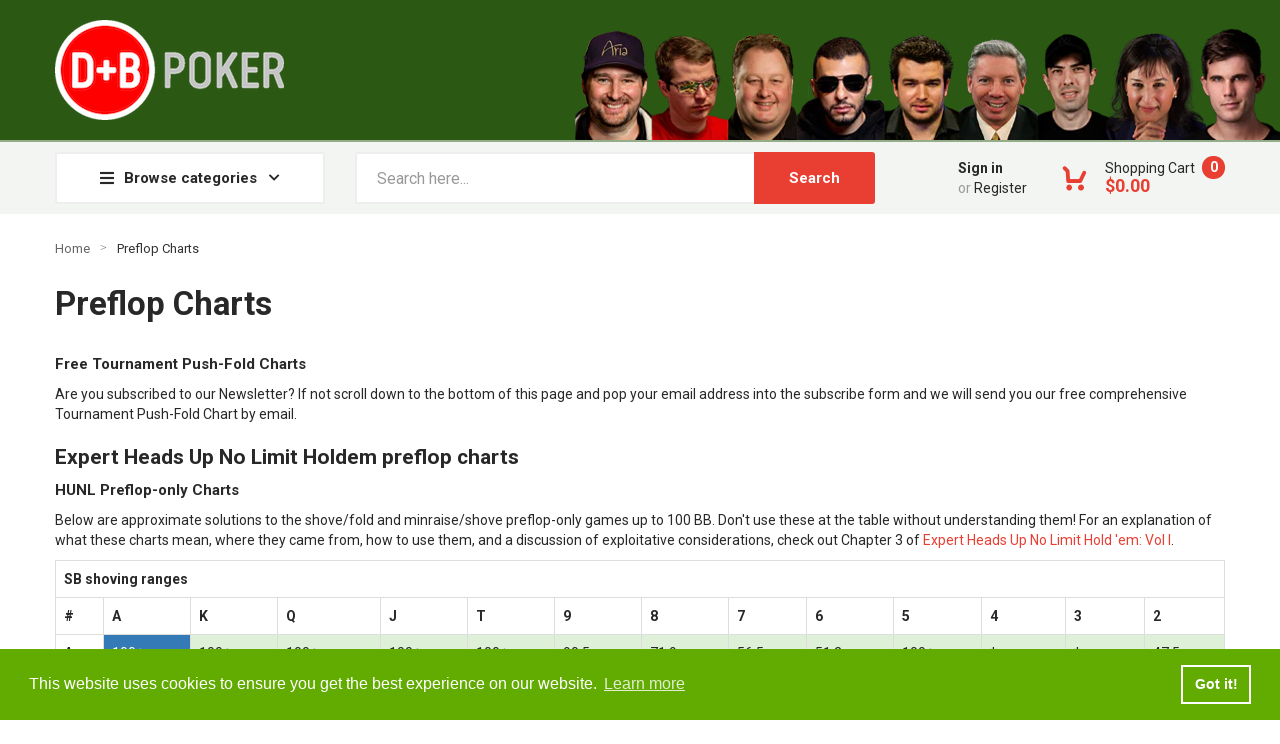

--- FILE ---
content_type: text/html; charset=utf-8
request_url: https://dandbpoker.com/pages/preflop-charts
body_size: 22573
content:
<!DOCTYPE html>
<!--[if IE]><![endif]-->
<!--[if IE 8 ]><html dir="ltr" lang="en" class="ie8"><![endif]-->
<!--[if IE 9 ]><html dir="ltr" lang="en" class="ie9"><![endif]-->
<!--[if (gt IE 9)|!(IE)]><!-->
<html dir="ltr" lang="en">
  <!--<![endif]-->
  <head>
    <!-- Basic page needs ================================================== -->
    <meta charset="UTF-8">
    <meta name="viewport" content="width=device-width, initial-scale=1">
    <meta http-equiv="X-UA-Compatible" content="IE=edge">
    
    <link rel="shortcut icon" href="//dandbpoker.com/cdn/shop/t/2/assets/favicon.png?v=123063563131486468691630672966" />
    <link rel="apple-touch-icon" href="//dandbpoker.com/cdn/shop/t/2/assets/favicon.png?v=123063563131486468691630672966" />
    
    <!-- Title and description ================================================== -->
    <title>
      Preflop Charts &ndash; D&amp;B Poker - Books, eBooks &amp; more
    </title>
    
    <meta name="description" content="Expert Heads Up No Limit Holdem preflop charts HUNL Preflop-only up to 100 BB.">
    
    <base href="https://dandbpoker.com/pages/preflop-charts" />

    <!-- Product meta ================================================== -->
    

<meta property="og:type" content="page">
<meta property="og:title" content="Preflop Charts">
<meta property="og:url" content="https://dandbpoker.com/pages/preflop-charts">





<meta property="og:description" content="Expert Heads Up No Limit Holdem preflop charts HUNL Preflop-only up to 100 BB.">


<meta property="og:site_name" content="D&amp;B Poker - Books, eBooks &amp; more">
    


<meta name="twitter:card" content="summary">

  <meta name="twitter:site" content="@DBPoker1">




    <!-- Helpers ================================================== -->
    <link rel="canonical" href="https://dandbpoker.com/pages/preflop-charts">

    <!--Lazy Loading -->
	<script src="//dandbpoker.com/cdn/shop/t/2/assets/lazysizes.min.js?v=48558559129547360431663168136" type="text/javascript"></script>
	<style>.lazyload,.lazyloading{opacity:0}.lazyloaded{opacity:1;transition:opacity.3s}</style>
    


  <style>
    /* Hide review widgets for non-staff users */
    .ezrv-widget_container_review_summary,
    .ezrv-widget_container.ezrv-widget_container_write_review,
    .ezrv-widget_review_submit_form_container {
      display: none !important;
    }
  </style>


    <!-- CSS ================================================== -->
    <link href="//dandbpoker.com/cdn/shop/t/2/assets/owl.carousel.min.css?v=144261501687721598301608238167" rel="stylesheet" type="text/css" media="all" />
    <link href="//dandbpoker.com/cdn/shop/t/2/assets/owl.theme.green.min.css?v=136707948681557483891608238168" rel="stylesheet" type="text/css" media="all" />
    <link href="//dandbpoker.com/cdn/shop/t/2/assets/menu.css?v=118831723391152999211617050857" rel="stylesheet" type="text/css" media="all" />
    <link href="//dandbpoker.com/cdn/shop/t/2/assets/animate.css?v=56360581960268441961608238129" rel="stylesheet" type="text/css" media="all" />
    <link href="//dandbpoker.com/cdn/shop/t/2/assets/bootstrap.min.css?v=25071467596515048571608238138" rel="stylesheet" type="text/css" media="all" /> 
    <link href="//use.fontawesome.com/releases/v5.6.1/css/all.css" rel="stylesheet" type="text/css" media="all" />
    <link href="//maxcdn.bootstrapcdn.com/font-awesome/4.7.0/css/font-awesome.min.css" rel="stylesheet" type="text/css" media="all" />
    <link href="//cdn.jsdelivr.net/npm/pixeden-stroke-7-icon@1.2.3/pe-icon-7-stroke/dist/pe-icon-7-stroke.min.css" rel="stylesheet" type="text/css" media="all" />
    <link href="//dandbpoker.com/cdn/shop/t/2/assets/pe-helper.css?v=146537683752987679521608238168" rel="stylesheet" type="text/css" media="all" />
    <link href="//dandbpoker.com/cdn/shop/t/2/assets/elegant-font-style.css?v=34238270843153409031760537520" rel="stylesheet" type="text/css" media="all" />
    <link href="//code.ionicframework.com/ionicons/2.0.1/css/ionicons.min.css" rel="stylesheet" type="text/css" media="all" />
    <link href="//cdnjs.cloudflare.com/ajax/libs/simple-line-icons/2.4.1/css/simple-line-icons.min.css" rel="stylesheet" type="text/css" media="all" />
    <link href="//dandbpoker.com/cdn/shop/t/2/assets/stroke-gap-icons.css?v=162015970945255445011696515911" rel="stylesheet" type="text/css" media="all" />
    <link href="//cdn.linearicons.com/free/1.0.0/icon-font.min.css" rel="stylesheet" type="text/css" media="all" />
    <link href="//dandbpoker.com/cdn/shop/t/2/assets/plaza-font.css?v=95655363438041636051696515911" rel="stylesheet" type="text/css" media="all" />
    
    
  
  
  <link href="//fonts.googleapis.com/css?family=Roboto:100,100i,300,300i,400,400i,500,500i,700,700i,900,900i" rel="stylesheet" type="text/css" media="all" />


  


  

 
    <link href="//dandbpoker.com/cdn/shop/t/2/assets/stylesheet.css?v=128695923423041475101696515911" rel="stylesheet" type="text/css" media="all" />
    <link href="//dandbpoker.com/cdn/shop/t/2/assets/ajaxlogin.css?v=110471483824167117431608238129" rel="stylesheet" type="text/css" media="all" />
    <link href="//dandbpoker.com/cdn/shop/t/2/assets/quickview.css?v=119716880733932325931617050857" rel="stylesheet" type="text/css" media="all" />
    <link href="//dandbpoker.com/cdn/shop/t/2/assets/swiper.min.css?v=68811326383173586861608238181" rel="stylesheet" type="text/css" media="all" />
    <link href="//dandbpoker.com/cdn/shop/t/2/assets/swiper-custom.css?v=74064993356636843241608238210" rel="stylesheet" type="text/css" media="all" />
    
    
    <link href="//dandbpoker.com/cdn/shop/t/2/assets/custom.css?v=179244691394877788931760537520" rel="stylesheet" type="text/css" media="all" />
    <link href="https://cdnjs.cloudflare.com/ajax/libs/toastr.js/2.1.3/toastr.min.css" rel="stylesheet" type="text/css" media="all" />
    
    
    <!-- Header hook for plugins ================================================== -->
    <script>window.performance && window.performance.mark && window.performance.mark('shopify.content_for_header.start');</script><meta id="shopify-digital-wallet" name="shopify-digital-wallet" content="/50521243838/digital_wallets/dialog">
<meta name="shopify-checkout-api-token" content="57c69d4396c5286da9c9404d8d30e599">
<meta id="in-context-paypal-metadata" data-shop-id="50521243838" data-venmo-supported="false" data-environment="production" data-locale="en_US" data-paypal-v4="true" data-currency="USD">
<script async="async" src="/checkouts/internal/preloads.js?locale=en-US"></script>
<link rel="preconnect" href="https://shop.app" crossorigin="anonymous">
<script async="async" src="https://shop.app/checkouts/internal/preloads.js?locale=en-US&shop_id=50521243838" crossorigin="anonymous"></script>
<script id="apple-pay-shop-capabilities" type="application/json">{"shopId":50521243838,"countryCode":"GB","currencyCode":"USD","merchantCapabilities":["supports3DS"],"merchantId":"gid:\/\/shopify\/Shop\/50521243838","merchantName":"D\u0026B Poker - Books, eBooks \u0026 more","requiredBillingContactFields":["postalAddress","email"],"requiredShippingContactFields":["postalAddress","email"],"shippingType":"shipping","supportedNetworks":["visa","maestro","masterCard","amex","discover","elo"],"total":{"type":"pending","label":"D\u0026B Poker - Books, eBooks \u0026 more","amount":"1.00"},"shopifyPaymentsEnabled":true,"supportsSubscriptions":true}</script>
<script id="shopify-features" type="application/json">{"accessToken":"57c69d4396c5286da9c9404d8d30e599","betas":["rich-media-storefront-analytics"],"domain":"dandbpoker.com","predictiveSearch":true,"shopId":50521243838,"locale":"en"}</script>
<script>var Shopify = Shopify || {};
Shopify.shop = "dandbpoker.myshopify.com";
Shopify.locale = "en";
Shopify.currency = {"active":"USD","rate":"1.0"};
Shopify.country = "US";
Shopify.theme = {"name":"Smartbook-v1-2","id":116828209342,"schema_name":"Smartbook","schema_version":"1.0.0","theme_store_id":null,"role":"main"};
Shopify.theme.handle = "null";
Shopify.theme.style = {"id":null,"handle":null};
Shopify.cdnHost = "dandbpoker.com/cdn";
Shopify.routes = Shopify.routes || {};
Shopify.routes.root = "/";</script>
<script type="module">!function(o){(o.Shopify=o.Shopify||{}).modules=!0}(window);</script>
<script>!function(o){function n(){var o=[];function n(){o.push(Array.prototype.slice.apply(arguments))}return n.q=o,n}var t=o.Shopify=o.Shopify||{};t.loadFeatures=n(),t.autoloadFeatures=n()}(window);</script>
<script>
  window.ShopifyPay = window.ShopifyPay || {};
  window.ShopifyPay.apiHost = "shop.app\/pay";
  window.ShopifyPay.redirectState = null;
</script>
<script id="shop-js-analytics" type="application/json">{"pageType":"page"}</script>
<script defer="defer" async type="module" src="//dandbpoker.com/cdn/shopifycloud/shop-js/modules/v2/client.init-shop-cart-sync_BN7fPSNr.en.esm.js"></script>
<script defer="defer" async type="module" src="//dandbpoker.com/cdn/shopifycloud/shop-js/modules/v2/chunk.common_Cbph3Kss.esm.js"></script>
<script defer="defer" async type="module" src="//dandbpoker.com/cdn/shopifycloud/shop-js/modules/v2/chunk.modal_DKumMAJ1.esm.js"></script>
<script type="module">
  await import("//dandbpoker.com/cdn/shopifycloud/shop-js/modules/v2/client.init-shop-cart-sync_BN7fPSNr.en.esm.js");
await import("//dandbpoker.com/cdn/shopifycloud/shop-js/modules/v2/chunk.common_Cbph3Kss.esm.js");
await import("//dandbpoker.com/cdn/shopifycloud/shop-js/modules/v2/chunk.modal_DKumMAJ1.esm.js");

  window.Shopify.SignInWithShop?.initShopCartSync?.({"fedCMEnabled":true,"windoidEnabled":true});

</script>
<script>
  window.Shopify = window.Shopify || {};
  if (!window.Shopify.featureAssets) window.Shopify.featureAssets = {};
  window.Shopify.featureAssets['shop-js'] = {"shop-cart-sync":["modules/v2/client.shop-cart-sync_CJVUk8Jm.en.esm.js","modules/v2/chunk.common_Cbph3Kss.esm.js","modules/v2/chunk.modal_DKumMAJ1.esm.js"],"init-fed-cm":["modules/v2/client.init-fed-cm_7Fvt41F4.en.esm.js","modules/v2/chunk.common_Cbph3Kss.esm.js","modules/v2/chunk.modal_DKumMAJ1.esm.js"],"init-shop-email-lookup-coordinator":["modules/v2/client.init-shop-email-lookup-coordinator_Cc088_bR.en.esm.js","modules/v2/chunk.common_Cbph3Kss.esm.js","modules/v2/chunk.modal_DKumMAJ1.esm.js"],"init-windoid":["modules/v2/client.init-windoid_hPopwJRj.en.esm.js","modules/v2/chunk.common_Cbph3Kss.esm.js","modules/v2/chunk.modal_DKumMAJ1.esm.js"],"shop-button":["modules/v2/client.shop-button_B0jaPSNF.en.esm.js","modules/v2/chunk.common_Cbph3Kss.esm.js","modules/v2/chunk.modal_DKumMAJ1.esm.js"],"shop-cash-offers":["modules/v2/client.shop-cash-offers_DPIskqss.en.esm.js","modules/v2/chunk.common_Cbph3Kss.esm.js","modules/v2/chunk.modal_DKumMAJ1.esm.js"],"shop-toast-manager":["modules/v2/client.shop-toast-manager_CK7RT69O.en.esm.js","modules/v2/chunk.common_Cbph3Kss.esm.js","modules/v2/chunk.modal_DKumMAJ1.esm.js"],"init-shop-cart-sync":["modules/v2/client.init-shop-cart-sync_BN7fPSNr.en.esm.js","modules/v2/chunk.common_Cbph3Kss.esm.js","modules/v2/chunk.modal_DKumMAJ1.esm.js"],"init-customer-accounts-sign-up":["modules/v2/client.init-customer-accounts-sign-up_CfPf4CXf.en.esm.js","modules/v2/client.shop-login-button_DeIztwXF.en.esm.js","modules/v2/chunk.common_Cbph3Kss.esm.js","modules/v2/chunk.modal_DKumMAJ1.esm.js"],"pay-button":["modules/v2/client.pay-button_CgIwFSYN.en.esm.js","modules/v2/chunk.common_Cbph3Kss.esm.js","modules/v2/chunk.modal_DKumMAJ1.esm.js"],"init-customer-accounts":["modules/v2/client.init-customer-accounts_DQ3x16JI.en.esm.js","modules/v2/client.shop-login-button_DeIztwXF.en.esm.js","modules/v2/chunk.common_Cbph3Kss.esm.js","modules/v2/chunk.modal_DKumMAJ1.esm.js"],"avatar":["modules/v2/client.avatar_BTnouDA3.en.esm.js"],"init-shop-for-new-customer-accounts":["modules/v2/client.init-shop-for-new-customer-accounts_CsZy_esa.en.esm.js","modules/v2/client.shop-login-button_DeIztwXF.en.esm.js","modules/v2/chunk.common_Cbph3Kss.esm.js","modules/v2/chunk.modal_DKumMAJ1.esm.js"],"shop-follow-button":["modules/v2/client.shop-follow-button_BRMJjgGd.en.esm.js","modules/v2/chunk.common_Cbph3Kss.esm.js","modules/v2/chunk.modal_DKumMAJ1.esm.js"],"checkout-modal":["modules/v2/client.checkout-modal_B9Drz_yf.en.esm.js","modules/v2/chunk.common_Cbph3Kss.esm.js","modules/v2/chunk.modal_DKumMAJ1.esm.js"],"shop-login-button":["modules/v2/client.shop-login-button_DeIztwXF.en.esm.js","modules/v2/chunk.common_Cbph3Kss.esm.js","modules/v2/chunk.modal_DKumMAJ1.esm.js"],"lead-capture":["modules/v2/client.lead-capture_DXYzFM3R.en.esm.js","modules/v2/chunk.common_Cbph3Kss.esm.js","modules/v2/chunk.modal_DKumMAJ1.esm.js"],"shop-login":["modules/v2/client.shop-login_CA5pJqmO.en.esm.js","modules/v2/chunk.common_Cbph3Kss.esm.js","modules/v2/chunk.modal_DKumMAJ1.esm.js"],"payment-terms":["modules/v2/client.payment-terms_BxzfvcZJ.en.esm.js","modules/v2/chunk.common_Cbph3Kss.esm.js","modules/v2/chunk.modal_DKumMAJ1.esm.js"]};
</script>
<script>(function() {
  var isLoaded = false;
  function asyncLoad() {
    if (isLoaded) return;
    isLoaded = true;
    var urls = ["\/\/cdn.shopify.com\/proxy\/42f5ae2f3c4788e63cad0c0d5ae16c8084b616e11b2742dd72120a96cc61bbc0\/api.goaffpro.com\/loader.js?shop=dandbpoker.myshopify.com\u0026sp-cache-control=cHVibGljLCBtYXgtYWdlPTkwMA"];
    for (var i = 0; i < urls.length; i++) {
      var s = document.createElement('script');
      s.type = 'text/javascript';
      s.async = true;
      s.src = urls[i];
      var x = document.getElementsByTagName('script')[0];
      x.parentNode.insertBefore(s, x);
    }
  };
  if(window.attachEvent) {
    window.attachEvent('onload', asyncLoad);
  } else {
    window.addEventListener('load', asyncLoad, false);
  }
})();</script>
<script id="__st">var __st={"a":50521243838,"offset":0,"reqid":"85ae8903-30f2-4240-9694-8569b4c9ce0c-1770114671","pageurl":"dandbpoker.com\/pages\/preflop-charts","s":"pages-81950671038","u":"3ec251e4d021","p":"page","rtyp":"page","rid":81950671038};</script>
<script>window.ShopifyPaypalV4VisibilityTracking = true;</script>
<script id="captcha-bootstrap">!function(){'use strict';const t='contact',e='account',n='new_comment',o=[[t,t],['blogs',n],['comments',n],[t,'customer']],c=[[e,'customer_login'],[e,'guest_login'],[e,'recover_customer_password'],[e,'create_customer']],r=t=>t.map((([t,e])=>`form[action*='/${t}']:not([data-nocaptcha='true']) input[name='form_type'][value='${e}']`)).join(','),a=t=>()=>t?[...document.querySelectorAll(t)].map((t=>t.form)):[];function s(){const t=[...o],e=r(t);return a(e)}const i='password',u='form_key',d=['recaptcha-v3-token','g-recaptcha-response','h-captcha-response',i],f=()=>{try{return window.sessionStorage}catch{return}},m='__shopify_v',_=t=>t.elements[u];function p(t,e,n=!1){try{const o=window.sessionStorage,c=JSON.parse(o.getItem(e)),{data:r}=function(t){const{data:e,action:n}=t;return t[m]||n?{data:e,action:n}:{data:t,action:n}}(c);for(const[e,n]of Object.entries(r))t.elements[e]&&(t.elements[e].value=n);n&&o.removeItem(e)}catch(o){console.error('form repopulation failed',{error:o})}}const l='form_type',E='cptcha';function T(t){t.dataset[E]=!0}const w=window,h=w.document,L='Shopify',v='ce_forms',y='captcha';let A=!1;((t,e)=>{const n=(g='f06e6c50-85a8-45c8-87d0-21a2b65856fe',I='https://cdn.shopify.com/shopifycloud/storefront-forms-hcaptcha/ce_storefront_forms_captcha_hcaptcha.v1.5.2.iife.js',D={infoText:'Protected by hCaptcha',privacyText:'Privacy',termsText:'Terms'},(t,e,n)=>{const o=w[L][v],c=o.bindForm;if(c)return c(t,g,e,D).then(n);var r;o.q.push([[t,g,e,D],n]),r=I,A||(h.body.append(Object.assign(h.createElement('script'),{id:'captcha-provider',async:!0,src:r})),A=!0)});var g,I,D;w[L]=w[L]||{},w[L][v]=w[L][v]||{},w[L][v].q=[],w[L][y]=w[L][y]||{},w[L][y].protect=function(t,e){n(t,void 0,e),T(t)},Object.freeze(w[L][y]),function(t,e,n,w,h,L){const[v,y,A,g]=function(t,e,n){const i=e?o:[],u=t?c:[],d=[...i,...u],f=r(d),m=r(i),_=r(d.filter((([t,e])=>n.includes(e))));return[a(f),a(m),a(_),s()]}(w,h,L),I=t=>{const e=t.target;return e instanceof HTMLFormElement?e:e&&e.form},D=t=>v().includes(t);t.addEventListener('submit',(t=>{const e=I(t);if(!e)return;const n=D(e)&&!e.dataset.hcaptchaBound&&!e.dataset.recaptchaBound,o=_(e),c=g().includes(e)&&(!o||!o.value);(n||c)&&t.preventDefault(),c&&!n&&(function(t){try{if(!f())return;!function(t){const e=f();if(!e)return;const n=_(t);if(!n)return;const o=n.value;o&&e.removeItem(o)}(t);const e=Array.from(Array(32),(()=>Math.random().toString(36)[2])).join('');!function(t,e){_(t)||t.append(Object.assign(document.createElement('input'),{type:'hidden',name:u})),t.elements[u].value=e}(t,e),function(t,e){const n=f();if(!n)return;const o=[...t.querySelectorAll(`input[type='${i}']`)].map((({name:t})=>t)),c=[...d,...o],r={};for(const[a,s]of new FormData(t).entries())c.includes(a)||(r[a]=s);n.setItem(e,JSON.stringify({[m]:1,action:t.action,data:r}))}(t,e)}catch(e){console.error('failed to persist form',e)}}(e),e.submit())}));const S=(t,e)=>{t&&!t.dataset[E]&&(n(t,e.some((e=>e===t))),T(t))};for(const o of['focusin','change'])t.addEventListener(o,(t=>{const e=I(t);D(e)&&S(e,y())}));const B=e.get('form_key'),M=e.get(l),P=B&&M;t.addEventListener('DOMContentLoaded',(()=>{const t=y();if(P)for(const e of t)e.elements[l].value===M&&p(e,B);[...new Set([...A(),...v().filter((t=>'true'===t.dataset.shopifyCaptcha))])].forEach((e=>S(e,t)))}))}(h,new URLSearchParams(w.location.search),n,t,e,['guest_login'])})(!0,!0)}();</script>
<script integrity="sha256-4kQ18oKyAcykRKYeNunJcIwy7WH5gtpwJnB7kiuLZ1E=" data-source-attribution="shopify.loadfeatures" defer="defer" src="//dandbpoker.com/cdn/shopifycloud/storefront/assets/storefront/load_feature-a0a9edcb.js" crossorigin="anonymous"></script>
<script crossorigin="anonymous" defer="defer" src="//dandbpoker.com/cdn/shopifycloud/storefront/assets/shopify_pay/storefront-65b4c6d7.js?v=20250812"></script>
<script data-source-attribution="shopify.dynamic_checkout.dynamic.init">var Shopify=Shopify||{};Shopify.PaymentButton=Shopify.PaymentButton||{isStorefrontPortableWallets:!0,init:function(){window.Shopify.PaymentButton.init=function(){};var t=document.createElement("script");t.src="https://dandbpoker.com/cdn/shopifycloud/portable-wallets/latest/portable-wallets.en.js",t.type="module",document.head.appendChild(t)}};
</script>
<script data-source-attribution="shopify.dynamic_checkout.buyer_consent">
  function portableWalletsHideBuyerConsent(e){var t=document.getElementById("shopify-buyer-consent"),n=document.getElementById("shopify-subscription-policy-button");t&&n&&(t.classList.add("hidden"),t.setAttribute("aria-hidden","true"),n.removeEventListener("click",e))}function portableWalletsShowBuyerConsent(e){var t=document.getElementById("shopify-buyer-consent"),n=document.getElementById("shopify-subscription-policy-button");t&&n&&(t.classList.remove("hidden"),t.removeAttribute("aria-hidden"),n.addEventListener("click",e))}window.Shopify?.PaymentButton&&(window.Shopify.PaymentButton.hideBuyerConsent=portableWalletsHideBuyerConsent,window.Shopify.PaymentButton.showBuyerConsent=portableWalletsShowBuyerConsent);
</script>
<script data-source-attribution="shopify.dynamic_checkout.cart.bootstrap">document.addEventListener("DOMContentLoaded",(function(){function t(){return document.querySelector("shopify-accelerated-checkout-cart, shopify-accelerated-checkout")}if(t())Shopify.PaymentButton.init();else{new MutationObserver((function(e,n){t()&&(Shopify.PaymentButton.init(),n.disconnect())})).observe(document.body,{childList:!0,subtree:!0})}}));
</script>
<link id="shopify-accelerated-checkout-styles" rel="stylesheet" media="screen" href="https://dandbpoker.com/cdn/shopifycloud/portable-wallets/latest/accelerated-checkout-backwards-compat.css" crossorigin="anonymous">
<style id="shopify-accelerated-checkout-cart">
        #shopify-buyer-consent {
  margin-top: 1em;
  display: inline-block;
  width: 100%;
}

#shopify-buyer-consent.hidden {
  display: none;
}

#shopify-subscription-policy-button {
  background: none;
  border: none;
  padding: 0;
  text-decoration: underline;
  font-size: inherit;
  cursor: pointer;
}

#shopify-subscription-policy-button::before {
  box-shadow: none;
}

      </style>

<script>window.performance && window.performance.mark && window.performance.mark('shopify.content_for_header.end');</script>
    

<!--[if lt IE 9]>
<script src="//cdnjs.cloudflare.com/ajax/libs/html5shiv/3.7.2/html5shiv.min.js" type="text/javascript"></script>
<script src="//dandbpoker.com/cdn/shop/t/2/assets/respond.min.js?v=52248677837542619231608238174" type="text/javascript"></script>
<link href="//dandbpoker.com/cdn/shop/t/2/assets/respond-proxy.html" id="respond-proxy" rel="respond-proxy" />
<link href="//dandbpoker.com/search?q=dc21cfc93612be20390af8d520a54cfe" id="respond-redirect" rel="respond-redirect" />
<script src="//dandbpoker.com/search?q=dc21cfc93612be20390af8d520a54cfe" type="text/javascript"></script>
<script src="//dandbpoker.com/cdn/shop/t/2/assets/es5-shim.min.js?v=162403747125444000461608238147" type="text/javascript"></script>
<![endif]-->
<!--[if (lte IE 9) ]><script src="//dandbpoker.com/cdn/shop/t/2/assets/match-media.min.js?v=2949" type="text/javascript"></script><![endif]-->


    <!-- JavaScripts-->
    <script src="//dandbpoker.com/cdn/shop/t/2/assets/jquery-2.1.1.min.js?v=91729305883191528171659282596" type="text/javascript"></script>
    <script src="//dandbpoker.com/cdn/shop/t/2/assets/owl.carousel.min.js?v=166908070870787366981608238167" type="text/javascript"></script> 
    <script src="//dandbpoker.com/cdn/shop/t/2/assets/jquery.plugin.min.js?v=168274580697022526331608238161" type="text/javascript"></script>
    <script src="//dandbpoker.com/cdn/shop/t/2/assets/jquery.countdown.min.js?v=179067753610155927421608238158" type="text/javascript"></script>
    <script src="//dandbpoker.com/cdn/shop/t/2/assets/menu.js?v=29274008892731009231608238164" type="text/javascript"></script>
    
    
    
    
    <script src="//dandbpoker.com/cdn/shop/t/2/assets/jquery.bpopup.min.js?v=45937891466859774381608238156" type="text/javascript"></script>
    <script src="//dandbpoker.com/cdn/shop/t/2/assets/jquery.cookie.js?v=48388009562886839411608238157" type="text/javascript"></script>
    <script src="//dandbpoker.com/cdn/shop/t/2/assets/moment.min.js?v=12766354955387885901608238165" type="text/javascript"></script>
    <script src="//dandbpoker.com/cdn/shop/t/2/assets/quickview.js?v=172446652489787083371608238207" type="text/javascript"></script>
    <script src="//dandbpoker.com/cdn/shop/t/2/assets/swiper.jquery.js?v=138888780083506419961608238181" type="text/javascript"></script>
    <script src="//dandbpoker.com/cdn/shop/t/2/assets/common.js?v=165975801405806867371609689012" type="text/javascript"></script>
    <script src="//dandbpoker.com/cdn/shop/t/2/assets/jquery.magnific-popup.min.js?v=132335878410273497401608238160" type="text/javascript"></script>
    <script src="https://cdnjs.cloudflare.com/ajax/libs/toastr.js/2.1.3/toastr.min.js" type="text/javascript"></script>
    <script src="//dandbpoker.com/cdn/shop/t/2/assets/shipping-cart.js?v=91022910107171357801608238175" type="text/javascript"></script>
    
    <script src="//dandbpoker.com/cdn/shopifycloud/storefront/assets/themes_support/option_selection-b017cd28.js" type="text/javascript"></script>
    
    
    <script src="//dandbpoker.com/cdn/shop/t/2/assets/jquery-ui.min.js?v=3075874348992017221608238155" type="text/javascript"></script>
    <script src="//dandbpoker.com/cdn/shop/t/2/assets/bootstrap.min.js?v=135618559580299884151608238138" type="text/javascript"></script>
    
    <link href="//dandbpoker.com/cdn/shop/t/2/assets/product-reviews-override.css?v=23166330572879601141626014402" rel="stylesheet" type="text/css" media="all" />
    <meta name="google-site-verification" content="SW5yWuFJmAziyAThOcovdppOVZOzrkSNyNdKBT3k3_k" />
  

<!-- BEGIN app block: shopify://apps/pagefly-page-builder/blocks/app-embed/83e179f7-59a0-4589-8c66-c0dddf959200 -->

<!-- BEGIN app snippet: pagefly-cro-ab-testing-main -->







<script>
  ;(function () {
    const url = new URL(window.location)
    const viewParam = url.searchParams.get('view')
    if (viewParam && viewParam.includes('variant-pf-')) {
      url.searchParams.set('pf_v', viewParam)
      url.searchParams.delete('view')
      window.history.replaceState({}, '', url)
    }
  })()
</script>



<script type='module'>
  
  window.PAGEFLY_CRO = window.PAGEFLY_CRO || {}

  window.PAGEFLY_CRO['data_debug'] = {
    original_template_suffix: "",
    allow_ab_test: false,
    ab_test_start_time: 0,
    ab_test_end_time: 0,
    today_date_time: 1770114671000,
  }
  window.PAGEFLY_CRO['GA4'] = { enabled: false}
</script>

<!-- END app snippet -->








  <script src='https://cdn.shopify.com/extensions/019c1c9b-69a5-75c7-99f1-f2ea136270a3/pagefly-page-builder-218/assets/pagefly-helper.js' defer='defer'></script>

  <script src='https://cdn.shopify.com/extensions/019c1c9b-69a5-75c7-99f1-f2ea136270a3/pagefly-page-builder-218/assets/pagefly-general-helper.js' defer='defer'></script>

  <script src='https://cdn.shopify.com/extensions/019c1c9b-69a5-75c7-99f1-f2ea136270a3/pagefly-page-builder-218/assets/pagefly-snap-slider.js' defer='defer'></script>

  <script src='https://cdn.shopify.com/extensions/019c1c9b-69a5-75c7-99f1-f2ea136270a3/pagefly-page-builder-218/assets/pagefly-slideshow-v3.js' defer='defer'></script>

  <script src='https://cdn.shopify.com/extensions/019c1c9b-69a5-75c7-99f1-f2ea136270a3/pagefly-page-builder-218/assets/pagefly-slideshow-v4.js' defer='defer'></script>

  <script src='https://cdn.shopify.com/extensions/019c1c9b-69a5-75c7-99f1-f2ea136270a3/pagefly-page-builder-218/assets/pagefly-glider.js' defer='defer'></script>

  <script src='https://cdn.shopify.com/extensions/019c1c9b-69a5-75c7-99f1-f2ea136270a3/pagefly-page-builder-218/assets/pagefly-slideshow-v1-v2.js' defer='defer'></script>

  <script src='https://cdn.shopify.com/extensions/019c1c9b-69a5-75c7-99f1-f2ea136270a3/pagefly-page-builder-218/assets/pagefly-product-media.js' defer='defer'></script>

  <script src='https://cdn.shopify.com/extensions/019c1c9b-69a5-75c7-99f1-f2ea136270a3/pagefly-page-builder-218/assets/pagefly-product.js' defer='defer'></script>


<script id='pagefly-helper-data' type='application/json'>
  {
    "page_optimization": {
      "assets_prefetching": false
    },
    "elements_asset_mapper": {
      "Accordion": "https://cdn.shopify.com/extensions/019c1c9b-69a5-75c7-99f1-f2ea136270a3/pagefly-page-builder-218/assets/pagefly-accordion.js",
      "Accordion3": "https://cdn.shopify.com/extensions/019c1c9b-69a5-75c7-99f1-f2ea136270a3/pagefly-page-builder-218/assets/pagefly-accordion3.js",
      "CountDown": "https://cdn.shopify.com/extensions/019c1c9b-69a5-75c7-99f1-f2ea136270a3/pagefly-page-builder-218/assets/pagefly-countdown.js",
      "GMap1": "https://cdn.shopify.com/extensions/019c1c9b-69a5-75c7-99f1-f2ea136270a3/pagefly-page-builder-218/assets/pagefly-gmap.js",
      "GMap2": "https://cdn.shopify.com/extensions/019c1c9b-69a5-75c7-99f1-f2ea136270a3/pagefly-page-builder-218/assets/pagefly-gmap.js",
      "GMapBasicV2": "https://cdn.shopify.com/extensions/019c1c9b-69a5-75c7-99f1-f2ea136270a3/pagefly-page-builder-218/assets/pagefly-gmap.js",
      "GMapAdvancedV2": "https://cdn.shopify.com/extensions/019c1c9b-69a5-75c7-99f1-f2ea136270a3/pagefly-page-builder-218/assets/pagefly-gmap.js",
      "HTML.Video": "https://cdn.shopify.com/extensions/019c1c9b-69a5-75c7-99f1-f2ea136270a3/pagefly-page-builder-218/assets/pagefly-htmlvideo.js",
      "HTML.Video2": "https://cdn.shopify.com/extensions/019c1c9b-69a5-75c7-99f1-f2ea136270a3/pagefly-page-builder-218/assets/pagefly-htmlvideo2.js",
      "HTML.Video3": "https://cdn.shopify.com/extensions/019c1c9b-69a5-75c7-99f1-f2ea136270a3/pagefly-page-builder-218/assets/pagefly-htmlvideo2.js",
      "BackgroundVideo": "https://cdn.shopify.com/extensions/019c1c9b-69a5-75c7-99f1-f2ea136270a3/pagefly-page-builder-218/assets/pagefly-htmlvideo2.js",
      "Instagram": "https://cdn.shopify.com/extensions/019c1c9b-69a5-75c7-99f1-f2ea136270a3/pagefly-page-builder-218/assets/pagefly-instagram.js",
      "Instagram2": "https://cdn.shopify.com/extensions/019c1c9b-69a5-75c7-99f1-f2ea136270a3/pagefly-page-builder-218/assets/pagefly-instagram.js",
      "Insta3": "https://cdn.shopify.com/extensions/019c1c9b-69a5-75c7-99f1-f2ea136270a3/pagefly-page-builder-218/assets/pagefly-instagram3.js",
      "Tabs": "https://cdn.shopify.com/extensions/019c1c9b-69a5-75c7-99f1-f2ea136270a3/pagefly-page-builder-218/assets/pagefly-tab.js",
      "Tabs3": "https://cdn.shopify.com/extensions/019c1c9b-69a5-75c7-99f1-f2ea136270a3/pagefly-page-builder-218/assets/pagefly-tab3.js",
      "ProductBox": "https://cdn.shopify.com/extensions/019c1c9b-69a5-75c7-99f1-f2ea136270a3/pagefly-page-builder-218/assets/pagefly-cart.js",
      "FBPageBox2": "https://cdn.shopify.com/extensions/019c1c9b-69a5-75c7-99f1-f2ea136270a3/pagefly-page-builder-218/assets/pagefly-facebook.js",
      "FBLikeButton2": "https://cdn.shopify.com/extensions/019c1c9b-69a5-75c7-99f1-f2ea136270a3/pagefly-page-builder-218/assets/pagefly-facebook.js",
      "TwitterFeed2": "https://cdn.shopify.com/extensions/019c1c9b-69a5-75c7-99f1-f2ea136270a3/pagefly-page-builder-218/assets/pagefly-twitter.js",
      "Paragraph4": "https://cdn.shopify.com/extensions/019c1c9b-69a5-75c7-99f1-f2ea136270a3/pagefly-page-builder-218/assets/pagefly-paragraph4.js",

      "AliReviews": "https://cdn.shopify.com/extensions/019c1c9b-69a5-75c7-99f1-f2ea136270a3/pagefly-page-builder-218/assets/pagefly-3rd-elements.js",
      "BackInStock": "https://cdn.shopify.com/extensions/019c1c9b-69a5-75c7-99f1-f2ea136270a3/pagefly-page-builder-218/assets/pagefly-3rd-elements.js",
      "GloboBackInStock": "https://cdn.shopify.com/extensions/019c1c9b-69a5-75c7-99f1-f2ea136270a3/pagefly-page-builder-218/assets/pagefly-3rd-elements.js",
      "GrowaveWishlist": "https://cdn.shopify.com/extensions/019c1c9b-69a5-75c7-99f1-f2ea136270a3/pagefly-page-builder-218/assets/pagefly-3rd-elements.js",
      "InfiniteOptionsShopPad": "https://cdn.shopify.com/extensions/019c1c9b-69a5-75c7-99f1-f2ea136270a3/pagefly-page-builder-218/assets/pagefly-3rd-elements.js",
      "InkybayProductPersonalizer": "https://cdn.shopify.com/extensions/019c1c9b-69a5-75c7-99f1-f2ea136270a3/pagefly-page-builder-218/assets/pagefly-3rd-elements.js",
      "LimeSpot": "https://cdn.shopify.com/extensions/019c1c9b-69a5-75c7-99f1-f2ea136270a3/pagefly-page-builder-218/assets/pagefly-3rd-elements.js",
      "Loox": "https://cdn.shopify.com/extensions/019c1c9b-69a5-75c7-99f1-f2ea136270a3/pagefly-page-builder-218/assets/pagefly-3rd-elements.js",
      "Opinew": "https://cdn.shopify.com/extensions/019c1c9b-69a5-75c7-99f1-f2ea136270a3/pagefly-page-builder-218/assets/pagefly-3rd-elements.js",
      "Powr": "https://cdn.shopify.com/extensions/019c1c9b-69a5-75c7-99f1-f2ea136270a3/pagefly-page-builder-218/assets/pagefly-3rd-elements.js",
      "ProductReviews": "https://cdn.shopify.com/extensions/019c1c9b-69a5-75c7-99f1-f2ea136270a3/pagefly-page-builder-218/assets/pagefly-3rd-elements.js",
      "PushOwl": "https://cdn.shopify.com/extensions/019c1c9b-69a5-75c7-99f1-f2ea136270a3/pagefly-page-builder-218/assets/pagefly-3rd-elements.js",
      "ReCharge": "https://cdn.shopify.com/extensions/019c1c9b-69a5-75c7-99f1-f2ea136270a3/pagefly-page-builder-218/assets/pagefly-3rd-elements.js",
      "Rivyo": "https://cdn.shopify.com/extensions/019c1c9b-69a5-75c7-99f1-f2ea136270a3/pagefly-page-builder-218/assets/pagefly-3rd-elements.js",
      "TrackingMore": "https://cdn.shopify.com/extensions/019c1c9b-69a5-75c7-99f1-f2ea136270a3/pagefly-page-builder-218/assets/pagefly-3rd-elements.js",
      "Vitals": "https://cdn.shopify.com/extensions/019c1c9b-69a5-75c7-99f1-f2ea136270a3/pagefly-page-builder-218/assets/pagefly-3rd-elements.js",
      "Wiser": "https://cdn.shopify.com/extensions/019c1c9b-69a5-75c7-99f1-f2ea136270a3/pagefly-page-builder-218/assets/pagefly-3rd-elements.js"
    },
    "custom_elements_mapper": {
      "pf-click-action-element": "https://cdn.shopify.com/extensions/019c1c9b-69a5-75c7-99f1-f2ea136270a3/pagefly-page-builder-218/assets/pagefly-click-action-element.js",
      "pf-dialog-element": "https://cdn.shopify.com/extensions/019c1c9b-69a5-75c7-99f1-f2ea136270a3/pagefly-page-builder-218/assets/pagefly-dialog-element.js"
    }
  }
</script>


<!-- END app block --><meta property="og:image" content="https://cdn.shopify.com/s/files/1/0505/2124/3838/files/header-logo.png?height=628&pad_color=2b5914&v=1614289286&width=1200" />
<meta property="og:image:secure_url" content="https://cdn.shopify.com/s/files/1/0505/2124/3838/files/header-logo.png?height=628&pad_color=2b5914&v=1614289286&width=1200" />
<meta property="og:image:width" content="1200" />
<meta property="og:image:height" content="628" />
<link href="https://monorail-edge.shopifysvc.com" rel="dns-prefetch">
<script>(function(){if ("sendBeacon" in navigator && "performance" in window) {try {var session_token_from_headers = performance.getEntriesByType('navigation')[0].serverTiming.find(x => x.name == '_s').description;} catch {var session_token_from_headers = undefined;}var session_cookie_matches = document.cookie.match(/_shopify_s=([^;]*)/);var session_token_from_cookie = session_cookie_matches && session_cookie_matches.length === 2 ? session_cookie_matches[1] : "";var session_token = session_token_from_headers || session_token_from_cookie || "";function handle_abandonment_event(e) {var entries = performance.getEntries().filter(function(entry) {return /monorail-edge.shopifysvc.com/.test(entry.name);});if (!window.abandonment_tracked && entries.length === 0) {window.abandonment_tracked = true;var currentMs = Date.now();var navigation_start = performance.timing.navigationStart;var payload = {shop_id: 50521243838,url: window.location.href,navigation_start,duration: currentMs - navigation_start,session_token,page_type: "page"};window.navigator.sendBeacon("https://monorail-edge.shopifysvc.com/v1/produce", JSON.stringify({schema_id: "online_store_buyer_site_abandonment/1.1",payload: payload,metadata: {event_created_at_ms: currentMs,event_sent_at_ms: currentMs}}));}}window.addEventListener('pagehide', handle_abandonment_event);}}());</script>
<script id="web-pixels-manager-setup">(function e(e,d,r,n,o){if(void 0===o&&(o={}),!Boolean(null===(a=null===(i=window.Shopify)||void 0===i?void 0:i.analytics)||void 0===a?void 0:a.replayQueue)){var i,a;window.Shopify=window.Shopify||{};var t=window.Shopify;t.analytics=t.analytics||{};var s=t.analytics;s.replayQueue=[],s.publish=function(e,d,r){return s.replayQueue.push([e,d,r]),!0};try{self.performance.mark("wpm:start")}catch(e){}var l=function(){var e={modern:/Edge?\/(1{2}[4-9]|1[2-9]\d|[2-9]\d{2}|\d{4,})\.\d+(\.\d+|)|Firefox\/(1{2}[4-9]|1[2-9]\d|[2-9]\d{2}|\d{4,})\.\d+(\.\d+|)|Chrom(ium|e)\/(9{2}|\d{3,})\.\d+(\.\d+|)|(Maci|X1{2}).+ Version\/(15\.\d+|(1[6-9]|[2-9]\d|\d{3,})\.\d+)([,.]\d+|)( \(\w+\)|)( Mobile\/\w+|) Safari\/|Chrome.+OPR\/(9{2}|\d{3,})\.\d+\.\d+|(CPU[ +]OS|iPhone[ +]OS|CPU[ +]iPhone|CPU IPhone OS|CPU iPad OS)[ +]+(15[._]\d+|(1[6-9]|[2-9]\d|\d{3,})[._]\d+)([._]\d+|)|Android:?[ /-](13[3-9]|1[4-9]\d|[2-9]\d{2}|\d{4,})(\.\d+|)(\.\d+|)|Android.+Firefox\/(13[5-9]|1[4-9]\d|[2-9]\d{2}|\d{4,})\.\d+(\.\d+|)|Android.+Chrom(ium|e)\/(13[3-9]|1[4-9]\d|[2-9]\d{2}|\d{4,})\.\d+(\.\d+|)|SamsungBrowser\/([2-9]\d|\d{3,})\.\d+/,legacy:/Edge?\/(1[6-9]|[2-9]\d|\d{3,})\.\d+(\.\d+|)|Firefox\/(5[4-9]|[6-9]\d|\d{3,})\.\d+(\.\d+|)|Chrom(ium|e)\/(5[1-9]|[6-9]\d|\d{3,})\.\d+(\.\d+|)([\d.]+$|.*Safari\/(?![\d.]+ Edge\/[\d.]+$))|(Maci|X1{2}).+ Version\/(10\.\d+|(1[1-9]|[2-9]\d|\d{3,})\.\d+)([,.]\d+|)( \(\w+\)|)( Mobile\/\w+|) Safari\/|Chrome.+OPR\/(3[89]|[4-9]\d|\d{3,})\.\d+\.\d+|(CPU[ +]OS|iPhone[ +]OS|CPU[ +]iPhone|CPU IPhone OS|CPU iPad OS)[ +]+(10[._]\d+|(1[1-9]|[2-9]\d|\d{3,})[._]\d+)([._]\d+|)|Android:?[ /-](13[3-9]|1[4-9]\d|[2-9]\d{2}|\d{4,})(\.\d+|)(\.\d+|)|Mobile Safari.+OPR\/([89]\d|\d{3,})\.\d+\.\d+|Android.+Firefox\/(13[5-9]|1[4-9]\d|[2-9]\d{2}|\d{4,})\.\d+(\.\d+|)|Android.+Chrom(ium|e)\/(13[3-9]|1[4-9]\d|[2-9]\d{2}|\d{4,})\.\d+(\.\d+|)|Android.+(UC? ?Browser|UCWEB|U3)[ /]?(15\.([5-9]|\d{2,})|(1[6-9]|[2-9]\d|\d{3,})\.\d+)\.\d+|SamsungBrowser\/(5\.\d+|([6-9]|\d{2,})\.\d+)|Android.+MQ{2}Browser\/(14(\.(9|\d{2,})|)|(1[5-9]|[2-9]\d|\d{3,})(\.\d+|))(\.\d+|)|K[Aa][Ii]OS\/(3\.\d+|([4-9]|\d{2,})\.\d+)(\.\d+|)/},d=e.modern,r=e.legacy,n=navigator.userAgent;return n.match(d)?"modern":n.match(r)?"legacy":"unknown"}(),u="modern"===l?"modern":"legacy",c=(null!=n?n:{modern:"",legacy:""})[u],f=function(e){return[e.baseUrl,"/wpm","/b",e.hashVersion,"modern"===e.buildTarget?"m":"l",".js"].join("")}({baseUrl:d,hashVersion:r,buildTarget:u}),m=function(e){var d=e.version,r=e.bundleTarget,n=e.surface,o=e.pageUrl,i=e.monorailEndpoint;return{emit:function(e){var a=e.status,t=e.errorMsg,s=(new Date).getTime(),l=JSON.stringify({metadata:{event_sent_at_ms:s},events:[{schema_id:"web_pixels_manager_load/3.1",payload:{version:d,bundle_target:r,page_url:o,status:a,surface:n,error_msg:t},metadata:{event_created_at_ms:s}}]});if(!i)return console&&console.warn&&console.warn("[Web Pixels Manager] No Monorail endpoint provided, skipping logging."),!1;try{return self.navigator.sendBeacon.bind(self.navigator)(i,l)}catch(e){}var u=new XMLHttpRequest;try{return u.open("POST",i,!0),u.setRequestHeader("Content-Type","text/plain"),u.send(l),!0}catch(e){return console&&console.warn&&console.warn("[Web Pixels Manager] Got an unhandled error while logging to Monorail."),!1}}}}({version:r,bundleTarget:l,surface:e.surface,pageUrl:self.location.href,monorailEndpoint:e.monorailEndpoint});try{o.browserTarget=l,function(e){var d=e.src,r=e.async,n=void 0===r||r,o=e.onload,i=e.onerror,a=e.sri,t=e.scriptDataAttributes,s=void 0===t?{}:t,l=document.createElement("script"),u=document.querySelector("head"),c=document.querySelector("body");if(l.async=n,l.src=d,a&&(l.integrity=a,l.crossOrigin="anonymous"),s)for(var f in s)if(Object.prototype.hasOwnProperty.call(s,f))try{l.dataset[f]=s[f]}catch(e){}if(o&&l.addEventListener("load",o),i&&l.addEventListener("error",i),u)u.appendChild(l);else{if(!c)throw new Error("Did not find a head or body element to append the script");c.appendChild(l)}}({src:f,async:!0,onload:function(){if(!function(){var e,d;return Boolean(null===(d=null===(e=window.Shopify)||void 0===e?void 0:e.analytics)||void 0===d?void 0:d.initialized)}()){var d=window.webPixelsManager.init(e)||void 0;if(d){var r=window.Shopify.analytics;r.replayQueue.forEach((function(e){var r=e[0],n=e[1],o=e[2];d.publishCustomEvent(r,n,o)})),r.replayQueue=[],r.publish=d.publishCustomEvent,r.visitor=d.visitor,r.initialized=!0}}},onerror:function(){return m.emit({status:"failed",errorMsg:"".concat(f," has failed to load")})},sri:function(e){var d=/^sha384-[A-Za-z0-9+/=]+$/;return"string"==typeof e&&d.test(e)}(c)?c:"",scriptDataAttributes:o}),m.emit({status:"loading"})}catch(e){m.emit({status:"failed",errorMsg:(null==e?void 0:e.message)||"Unknown error"})}}})({shopId: 50521243838,storefrontBaseUrl: "https://dandbpoker.com",extensionsBaseUrl: "https://extensions.shopifycdn.com/cdn/shopifycloud/web-pixels-manager",monorailEndpoint: "https://monorail-edge.shopifysvc.com/unstable/produce_batch",surface: "storefront-renderer",enabledBetaFlags: ["2dca8a86"],webPixelsConfigList: [{"id":"1501855934","configuration":"{\"shop\":\"dandbpoker.myshopify.com\",\"cookie_duration\":\"1814400\",\"first_touch_or_last\":\"last_touch\",\"goaffpro_identifiers\":\"gfp_ref,ref,aff,wpam_id,click_id\",\"ignore_ad_clicks\":\"false\"}","eventPayloadVersion":"v1","runtimeContext":"STRICT","scriptVersion":"a74598cb423e21a6befc33d5db5fba42","type":"APP","apiClientId":2744533,"privacyPurposes":["ANALYTICS","MARKETING"],"dataSharingAdjustments":{"protectedCustomerApprovalScopes":["read_customer_address","read_customer_email","read_customer_name","read_customer_personal_data","read_customer_phone"]}},{"id":"102727870","eventPayloadVersion":"v1","runtimeContext":"LAX","scriptVersion":"1","type":"CUSTOM","privacyPurposes":["ANALYTICS"],"name":"Google Analytics tag (migrated)"},{"id":"shopify-app-pixel","configuration":"{}","eventPayloadVersion":"v1","runtimeContext":"STRICT","scriptVersion":"0450","apiClientId":"shopify-pixel","type":"APP","privacyPurposes":["ANALYTICS","MARKETING"]},{"id":"shopify-custom-pixel","eventPayloadVersion":"v1","runtimeContext":"LAX","scriptVersion":"0450","apiClientId":"shopify-pixel","type":"CUSTOM","privacyPurposes":["ANALYTICS","MARKETING"]}],isMerchantRequest: false,initData: {"shop":{"name":"D\u0026B Poker - Books, eBooks \u0026 more","paymentSettings":{"currencyCode":"USD"},"myshopifyDomain":"dandbpoker.myshopify.com","countryCode":"GB","storefrontUrl":"https:\/\/dandbpoker.com"},"customer":null,"cart":null,"checkout":null,"productVariants":[],"purchasingCompany":null},},"https://dandbpoker.com/cdn","3918e4e0wbf3ac3cepc5707306mb02b36c6",{"modern":"","legacy":""},{"shopId":"50521243838","storefrontBaseUrl":"https:\/\/dandbpoker.com","extensionBaseUrl":"https:\/\/extensions.shopifycdn.com\/cdn\/shopifycloud\/web-pixels-manager","surface":"storefront-renderer","enabledBetaFlags":"[\"2dca8a86\"]","isMerchantRequest":"false","hashVersion":"3918e4e0wbf3ac3cepc5707306mb02b36c6","publish":"custom","events":"[[\"page_viewed\",{}]]"});</script><script>
  window.ShopifyAnalytics = window.ShopifyAnalytics || {};
  window.ShopifyAnalytics.meta = window.ShopifyAnalytics.meta || {};
  window.ShopifyAnalytics.meta.currency = 'USD';
  var meta = {"page":{"pageType":"page","resourceType":"page","resourceId":81950671038,"requestId":"85ae8903-30f2-4240-9694-8569b4c9ce0c-1770114671"}};
  for (var attr in meta) {
    window.ShopifyAnalytics.meta[attr] = meta[attr];
  }
</script>
<script class="analytics">
  (function () {
    var customDocumentWrite = function(content) {
      var jquery = null;

      if (window.jQuery) {
        jquery = window.jQuery;
      } else if (window.Checkout && window.Checkout.$) {
        jquery = window.Checkout.$;
      }

      if (jquery) {
        jquery('body').append(content);
      }
    };

    var hasLoggedConversion = function(token) {
      if (token) {
        return document.cookie.indexOf('loggedConversion=' + token) !== -1;
      }
      return false;
    }

    var setCookieIfConversion = function(token) {
      if (token) {
        var twoMonthsFromNow = new Date(Date.now());
        twoMonthsFromNow.setMonth(twoMonthsFromNow.getMonth() + 2);

        document.cookie = 'loggedConversion=' + token + '; expires=' + twoMonthsFromNow;
      }
    }

    var trekkie = window.ShopifyAnalytics.lib = window.trekkie = window.trekkie || [];
    if (trekkie.integrations) {
      return;
    }
    trekkie.methods = [
      'identify',
      'page',
      'ready',
      'track',
      'trackForm',
      'trackLink'
    ];
    trekkie.factory = function(method) {
      return function() {
        var args = Array.prototype.slice.call(arguments);
        args.unshift(method);
        trekkie.push(args);
        return trekkie;
      };
    };
    for (var i = 0; i < trekkie.methods.length; i++) {
      var key = trekkie.methods[i];
      trekkie[key] = trekkie.factory(key);
    }
    trekkie.load = function(config) {
      trekkie.config = config || {};
      trekkie.config.initialDocumentCookie = document.cookie;
      var first = document.getElementsByTagName('script')[0];
      var script = document.createElement('script');
      script.type = 'text/javascript';
      script.onerror = function(e) {
        var scriptFallback = document.createElement('script');
        scriptFallback.type = 'text/javascript';
        scriptFallback.onerror = function(error) {
                var Monorail = {
      produce: function produce(monorailDomain, schemaId, payload) {
        var currentMs = new Date().getTime();
        var event = {
          schema_id: schemaId,
          payload: payload,
          metadata: {
            event_created_at_ms: currentMs,
            event_sent_at_ms: currentMs
          }
        };
        return Monorail.sendRequest("https://" + monorailDomain + "/v1/produce", JSON.stringify(event));
      },
      sendRequest: function sendRequest(endpointUrl, payload) {
        // Try the sendBeacon API
        if (window && window.navigator && typeof window.navigator.sendBeacon === 'function' && typeof window.Blob === 'function' && !Monorail.isIos12()) {
          var blobData = new window.Blob([payload], {
            type: 'text/plain'
          });

          if (window.navigator.sendBeacon(endpointUrl, blobData)) {
            return true;
          } // sendBeacon was not successful

        } // XHR beacon

        var xhr = new XMLHttpRequest();

        try {
          xhr.open('POST', endpointUrl);
          xhr.setRequestHeader('Content-Type', 'text/plain');
          xhr.send(payload);
        } catch (e) {
          console.log(e);
        }

        return false;
      },
      isIos12: function isIos12() {
        return window.navigator.userAgent.lastIndexOf('iPhone; CPU iPhone OS 12_') !== -1 || window.navigator.userAgent.lastIndexOf('iPad; CPU OS 12_') !== -1;
      }
    };
    Monorail.produce('monorail-edge.shopifysvc.com',
      'trekkie_storefront_load_errors/1.1',
      {shop_id: 50521243838,
      theme_id: 116828209342,
      app_name: "storefront",
      context_url: window.location.href,
      source_url: "//dandbpoker.com/cdn/s/trekkie.storefront.79098466c851f41c92951ae7d219bd75d823e9dd.min.js"});

        };
        scriptFallback.async = true;
        scriptFallback.src = '//dandbpoker.com/cdn/s/trekkie.storefront.79098466c851f41c92951ae7d219bd75d823e9dd.min.js';
        first.parentNode.insertBefore(scriptFallback, first);
      };
      script.async = true;
      script.src = '//dandbpoker.com/cdn/s/trekkie.storefront.79098466c851f41c92951ae7d219bd75d823e9dd.min.js';
      first.parentNode.insertBefore(script, first);
    };
    trekkie.load(
      {"Trekkie":{"appName":"storefront","development":false,"defaultAttributes":{"shopId":50521243838,"isMerchantRequest":null,"themeId":116828209342,"themeCityHash":"5210201162352405974","contentLanguage":"en","currency":"USD","eventMetadataId":"32b9470a-a7d6-45f9-a1ae-414aa3cb5be7"},"isServerSideCookieWritingEnabled":true,"monorailRegion":"shop_domain","enabledBetaFlags":["65f19447","b5387b81"]},"Session Attribution":{},"S2S":{"facebookCapiEnabled":true,"source":"trekkie-storefront-renderer","apiClientId":580111}}
    );

    var loaded = false;
    trekkie.ready(function() {
      if (loaded) return;
      loaded = true;

      window.ShopifyAnalytics.lib = window.trekkie;

      var originalDocumentWrite = document.write;
      document.write = customDocumentWrite;
      try { window.ShopifyAnalytics.merchantGoogleAnalytics.call(this); } catch(error) {};
      document.write = originalDocumentWrite;

      window.ShopifyAnalytics.lib.page(null,{"pageType":"page","resourceType":"page","resourceId":81950671038,"requestId":"85ae8903-30f2-4240-9694-8569b4c9ce0c-1770114671","shopifyEmitted":true});

      var match = window.location.pathname.match(/checkouts\/(.+)\/(thank_you|post_purchase)/)
      var token = match? match[1]: undefined;
      if (!hasLoggedConversion(token)) {
        setCookieIfConversion(token);
        
      }
    });


        var eventsListenerScript = document.createElement('script');
        eventsListenerScript.async = true;
        eventsListenerScript.src = "//dandbpoker.com/cdn/shopifycloud/storefront/assets/shop_events_listener-3da45d37.js";
        document.getElementsByTagName('head')[0].appendChild(eventsListenerScript);

})();</script>
  <script>
  if (!window.ga || (window.ga && typeof window.ga !== 'function')) {
    window.ga = function ga() {
      (window.ga.q = window.ga.q || []).push(arguments);
      if (window.Shopify && window.Shopify.analytics && typeof window.Shopify.analytics.publish === 'function') {
        window.Shopify.analytics.publish("ga_stub_called", {}, {sendTo: "google_osp_migration"});
      }
      console.error("Shopify's Google Analytics stub called with:", Array.from(arguments), "\nSee https://help.shopify.com/manual/promoting-marketing/pixels/pixel-migration#google for more information.");
    };
    if (window.Shopify && window.Shopify.analytics && typeof window.Shopify.analytics.publish === 'function') {
      window.Shopify.analytics.publish("ga_stub_initialized", {}, {sendTo: "google_osp_migration"});
    }
  }
</script>
<script
  defer
  src="https://dandbpoker.com/cdn/shopifycloud/perf-kit/shopify-perf-kit-3.1.0.min.js"
  data-application="storefront-renderer"
  data-shop-id="50521243838"
  data-render-region="gcp-us-east1"
  data-page-type="page"
  data-theme-instance-id="116828209342"
  data-theme-name="Smartbook"
  data-theme-version="1.0.0"
  data-monorail-region="shop_domain"
  data-resource-timing-sampling-rate="10"
  data-shs="true"
  data-shs-beacon="true"
  data-shs-export-with-fetch="true"
  data-shs-logs-sample-rate="1"
  data-shs-beacon-endpoint="https://dandbpoker.com/api/collect"
></script>
</head>
  <body class="
                home1" >
    <!--[if lt IE 8]>
<p class="browserupgrade">You are using an <strong>outdated</strong> browser. Please <a href="http://browsehappy.com/">upgrade your browser</a> to improve your experience.</p>
<![endif]-->
    <div class="wrapper">
      <div id="shopify-section-header" class="shopify-section"><!--Start of Header Area-->
<nav id="top">
  <div class="container">
    <div class="container-inner">
      <div class="box box-left">
        
   

      </div>
      <div class="box box-right">
        
        <div class="setting">
          <div class="btn-group">
            <button class="btn btn-link dropdown-toggle" data-toggle="dropdown">
              <i class="icons-left fas fa-user"></i><span class="hidden-xs">My Account</span><i class="icons-right fas fa-chevron-down"></i></button>
            <div class="dropdown-menu" >
              <ul class="list-unstyled">
                
                
                <li><a href="/account/login" id="customer_login_link"><span>Sign in</span></a></li>
                
                <li><a href="/account/register" id="customer_register_link"><span>Register</span></a></li>
                
                
                
                <li><a href="/cart"><span>Cart</span></a></li>
              </ul>
            </div>
          </div>
        </div>
        <div><a href="/pages/contact" title="Contact"><i class="icons-left fas fa-phone"></i><span class="hidden-xs">Contact</span></a></div>
        <div><a href="/checkout" title="Checkout"><i class="icons-left fas fa-share"></i><span class="hidden-xs">Checkout</span></a></div>
      </div>
    </div>
  </div>
</nav>
<header>
  <div class="header-inner ">
    <div class="container">
      <div class="container-inner">
        <div class="inner">
          <div class="inner-inner">
            <div class="col-menu-mobile">
              
              
              <style>
                #oc-menu-mheader .oc-menu-bar {
                  background: #FFFFFF;
                  color: #333333;
                  padding: 14px 15px 14px 15px;
                  position: relative;
                }
                #oc-menu-mheader.oc-menu-bar {
                  background: #FFFFFF;
                  color: #333333;
                }
                #oc-menu-mheader .ul-top-items .li-top-item {
                  background: #FFFFFF;
                  color: #282828;
                }
                #oc-menu-mheader .ul-top-items .li-top-item .a-top-link {
                  padding: 5px 20px 5px 20px;
                  color: #282828;
                  font-size: 14px;
                  line-height: 25px;
                  text-transform: uppercase;
                  font-weight: 700;
                }
                #oc-menu-mheader .ul-top-items .li-top-item:hover, #oc-menu-mheader .ul-top-items .li-top-item.active {
                  background: #FFFFFF;
                  color: #e93f33;
                }
                #oc-menu-mheader .ul-top-items .li-top-item:hover .a-top-link, #oc-menu-mheader .ul-top-items .li-top-item.active .a-top-link{
                  color: #e93f33;
                  font-weight: 700;
                }
                #oc-menu-mheader .mega-menu-container {
                  width: 100%;
                  background: #FFFFFF;
                  padding: 30px 30px 30px 30px;
                }
                #oc-menu-mheader .mega-menu-container .a-mega-second-link,#oc-menu-mheader .mega-menu-container .widget-html-title {
                  color: #FFFFFF;
                }
                #oc-menu-mheader .mega-menu-container .a-mega-third-link {
                  color: #FFFFFF;
                }
                #oc-menu-mheader .ul-second-items .li-second-items {
                  background: #FFFFFF;
                  color: #282828;
                }
                #oc-menu-mheader .ul-second-items .li-second-items:hover, #oc-menu-mheader .ul-second-items .li-second-items.active {
                  background: #FFFFFF;
                  color: #e93f33;
                }
                #oc-menu-mheader .ul-second-items .li-second-items .a-second-link {
                  color: #282828;
                  font-size: 14px;
                  text-transform: capitalize;
                  font-weight: 600;
                }
                #oc-menu-mheader .ul-second-items .li-second-items:hover .a-second-link, #oc-menu-mheader .ul-second-items .li-second-items.active .a-second-link {
                  color: #e93f33;
                  font-weight: 600;
                }
                #oc-menu-mheader .ul-third-items .li-third-items {
                  background: #FFFFFF;
                }
                #oc-menu-mheader .ul-third-items .li-third-items:hover, #oc-menu-mheader .ul-third-items .li-third-items.active {
                  background: #FFFFFF;
                }
                #oc-menu-mheader .ul-third-items .li-third-items .a-third-link {
                  color: #757575;
                  font-size: 14px;
                  text-transform: capitalize;
                  font-weight: 400;
                }
                #oc-menu-mheader .ul-third-items .li-third-items:hover .a-third-link, #oc-menu-mheader .ul-third-items .li-third-items.active .a-third-link {
                  color: #e93f33;
                  font-weight: 400;
                }
              </style>
              <div class="oc-menu mobile-menu hidden-lg" id="oc-menu-mheader">
  <input type="hidden" id="menu-effect-header" class="menu-effect" value="none" />
  <div class="oc-menu-bar">
    <div class="left"><i class="fas fa-bars"></i> <span>MENU</span></div>
    <div class="right"><i class="fas fa-chevron-down" aria-hidden="true"></i></div>
  </div>
  <ul class="ul-top-items">
    
    
    

    

    
    
    <li class="li-top-item">
      <a class="a-top-link a-item" href="/collections/bestsellers">
        <span>Bestsellers</span>
      </a>
    </li>
    
    
    
    
    

    

    
    
    <li class="li-top-item">
      <a class="a-top-link a-item" href="/collections/new-titles">
        <span>New titles</span>
      </a>
    </li>
    
    
    
    
    

    

    
    
    <li class="li-top-item">
      <a class="a-top-link a-item" href="/collections/coming-soon">
        <span>Coming Soon</span>
      </a>
    </li>
    
    
    
    
    

    

    
    
    <li class="li-top-item">
      <a class="a-top-link a-item" href="/collections/videos">
        <span>Videos</span>
      </a>
    </li>
    
    
    
    
    

    

    
    
    <li class="li-top-item">
      <a class="a-top-link a-item" href="/collections/audiobooks">
        <span>Audiobooks</span>
      </a>
    </li>
    
    
    
    
    

    

    
    
    <li class="li-top-item">
      <a class="a-top-link a-item" href="/collections/nlhe-general">
        <span>NLHE: General</span>
      </a>
    </li>
    
    
    
    
    

    

    
    
    <li class="li-top-item">
      <a class="a-top-link a-item" href="/collections/tournaments">
        <span>NLHE: Tournaments</span>
      </a>
    </li>
    
    
    
    
    

    

    
    
    <li class="li-top-item">
      <a class="a-top-link a-item" href="/collections/cash">
        <span>NLHE: Cash</span>
      </a>
    </li>
    
    
    
    
    

    

    
    
    <li class="li-top-item">
      <a class="a-top-link a-item" href="/collections/pot-limit-omaha">
        <span>PLO</span>
      </a>
    </li>
    
    
    
    
    

    

    
    
    <li class="li-top-item">
      <a class="a-top-link a-item" href="/collections/using-software">
        <span>Using Software</span>
      </a>
    </li>
    
    
    
    
    

    

    
    
    <li class="li-top-item">
      <a class="a-top-link a-item" href="/collections/hand-analysis">
        <span>Hand Analysis</span>
      </a>
    </li>
    
    
    
    
    

    

    
    
    <li class="li-top-item">
      <a class="a-top-link a-item" href="/collections/theoretical">
        <span>Theoretical</span>
      </a>
    </li>
    
    
    
    
    

    

    
    
    <li class="li-top-item">
      <a class="a-top-link a-item" href="/collections/advice">
        <span>Advice</span>
      </a>
    </li>
    
    
    
    
    

    

    
    
    <li class="li-top-item">
      <a class="a-top-link a-item" href="/collections/psychology">
        <span>Mental Game</span>
      </a>
    </li>
    
    
    
    
    

    

    
    
    <li class="li-top-item">
      <a class="a-top-link a-item" href="/collections/mixed-games">
        <span>Other Poker Variants</span>
      </a>
    </li>
    
    
    
    
    

    

    
    
    <li class="li-top-item">
      <a class="a-top-link a-item" href="/collections/sngs">
        <span>SNG's</span>
      </a>
    </li>
    
    
    
    
    

    

    
    
    <li class="li-top-item">
      <a class="a-top-link a-item" href="/collections/foreign-language">
        <span>Spanish language</span>
      </a>
    </li>
    
    
    
  </ul>
</div>
<!-- end menu area -->			

            </div>
            <div class="logo-container">
  <div id="logo" >
    
    <a href="/" itemprop="url">
      <img src="//dandbpoker.com/cdn/shop/files/header-logo.png?v=1614289286"
           alt="D&amp;B Poker - Books, eBooks &amp; more"
           itemprop="logo" class="img-responsive logo"  />
    </a>
      
  </div>
</div>
            <!--
            
            <div class="header-phone">
              <p>Free Support 24/7</p>
<p>+01-202-555-0181</p>
            </div>-->
            
            <div class="col-hoz fix">
              <style>
                #oc-menu-header .oc-menu-bar {
                  background: #FFFFFF;
                  color: #FFFFFF;
                  padding: 15px 15px 15px 15px;
                  position: relative;
                }
                #oc-menu-header.oc-menu-bar {
                  background: #FFFFFF;
                  color: #FFFFFF;
                }
                #oc-menu-header .ul-top-items .li-top-item {
                  background: #FFFFFF;
                  color: #282828;
                }
                #oc-menu-header .ul-top-items .li-top-item .a-top-link {
                  padding: 15px 15px 15px 15px;
                  color: #282828;
                  font-size: 16px;
                  line-height: 24px;
                  text-transform: uppercase;
                  font-weight: 400;
                }
                #oc-menu-header .ul-top-items .li-top-item:hover, #oc-menu-header .ul-top-items .li-top-item.active {
                  background: #FFFFFF;
                  color: #e93f33;
                }
                #oc-menu-header .ul-top-items .li-top-item:hover .a-top-link, #oc-menu-header .ul-top-items .li-top-item.active .a-top-link{
                  color: #e93f33;
                  font-weight: 400;
                }
                #oc-menu-header .mega-menu-container {
                  width: 768px;
                  background: #FFFFFF;
                  padding: 35px 35px 32px 35px;
                }
                #oc-menu-header .mega-menu-container .a-mega-second-link,#oc-menu-header .mega-menu-container .widget-html-title {
                  color: #282828;
                }
                #oc-menu-header .mega-menu-container .a-mega-third-link {
                  color: #666666;
                }
                #oc-menu-header .ul-second-items .li-second-items {
                  background: #FFFFFF;
                  color: #282828;
                }
                #oc-menu-header .ul-second-items .li-second-items:hover, #oc-menu-header .ul-second-items .li-second-items.active {
                  background: #FFFFFF;
                  color: #e93f33;
                }
                #oc-menu-header .ul-second-items .li-second-items .a-second-link {
                  color: #282828;
                  font-size: 14px;
                  text-transform: uppercase;
                  font-weight: 600;
                }
                #oc-menu-header .ul-second-items .li-second-items:hover .a-second-link, #oc-menu-header .ul-second-items .li-second-items.active .a-second-link {
                  color: #e93f33;
                  font-weight: 600;
                }
                #oc-menu-header .ul-third-items .li-third-items {
                  background: #FFFFFF;
                }
                #oc-menu-header .ul-third-items .li-third-items:hover, #oc-menu-header .ul-third-items .li-third-items.active {
                  background: #FFFFFF;
                }
                #oc-menu-header .ul-third-items .li-third-items .a-third-link {
                  color: #666666;
                  font-size: 14px;
                  text-transform: capitalize;
                  font-weight: 400;
                }
                #oc-menu-header .ul-third-items .li-third-items:hover .a-third-link, #oc-menu-header .ul-third-items .li-third-items.active .a-third-link {
                  color: #e93f33;
                  font-weight: 400;
                }
              </style>
              <div role="menu" id="oc-menu-header" class="oc-menu horizontal-menu oc-menu-bar visible-lg">
  
    <input type="hidden" id="menu-effect-header" class="menu-effect" value="none" />
    <ul class="ul-top-items">
      
      
      
      
      
      
      
      <li class="li-top-item left " style="float: left;">
        <a class="a-top-link" href="/collections/bestsellers">
          <span>Bestsellers</span>
        </a>
      </li>
      
      
      
      
      
      
      
      
      
      <li class="li-top-item left " style="float: left;">
        <a class="a-top-link" href="/collections/new-titles">
          <span>New titles</span>
        </a>
      </li>
      
      
      
      
      
      
      
      
      
      <li class="li-top-item left " style="float: left;">
        <a class="a-top-link" href="/collections/coming-soon">
          <span>Coming Soon</span>
        </a>
      </li>
      
      
      
      
      
      
      
      
      
      <li class="li-top-item left " style="float: left;">
        <a class="a-top-link" href="/collections/videos">
          <span>Videos</span>
        </a>
      </li>
      
      
      
      
      
      
      
      
      
      <li class="li-top-item left " style="float: left;">
        <a class="a-top-link" href="/collections/audiobooks">
          <span>Audiobooks</span>
        </a>
      </li>
      
      
      
      
      
      
      
      
      
      <li class="li-top-item left " style="float: left;">
        <a class="a-top-link" href="/collections/nlhe-general">
          <span>NLHE: General</span>
        </a>
      </li>
      
      
      
      
      
      
      
      
      
      <li class="li-top-item left " style="float: left;">
        <a class="a-top-link" href="/collections/tournaments">
          <span>NLHE: Tournaments</span>
        </a>
      </li>
      
      
      
      
      
      
      
      
      
      <li class="li-top-item left " style="float: left;">
        <a class="a-top-link" href="/collections/cash">
          <span>NLHE: Cash</span>
        </a>
      </li>
      
      
      
      
      
      
      
      
      
      <li class="li-top-item left " style="float: left;">
        <a class="a-top-link" href="/collections/pot-limit-omaha">
          <span>PLO</span>
        </a>
      </li>
      
      
      
      
      
      
      
      
      
      <li class="li-top-item left " style="float: left;">
        <a class="a-top-link" href="/collections/using-software">
          <span>Using Software</span>
        </a>
      </li>
      
      
      
      
      
      
      
      
      
      <li class="li-top-item left " style="float: left;">
        <a class="a-top-link" href="/collections/hand-analysis">
          <span>Hand Analysis</span>
        </a>
      </li>
      
      
      
      
      
      
      
      
      
      <li class="li-top-item left " style="float: left;">
        <a class="a-top-link" href="/collections/theoretical">
          <span>Theoretical</span>
        </a>
      </li>
      
      
      
      
      
      
      
      
      
      <li class="li-top-item left " style="float: left;">
        <a class="a-top-link" href="/collections/advice">
          <span>Advice</span>
        </a>
      </li>
      
      
      
      
      
      
      
      
      
      <li class="li-top-item left " style="float: left;">
        <a class="a-top-link" href="/collections/psychology">
          <span>Mental Game</span>
        </a>
      </li>
      
      
      
      
      
      
      
      
      
      <li class="li-top-item left " style="float: left;">
        <a class="a-top-link" href="/collections/mixed-games">
          <span>Other Poker Variants</span>
        </a>
      </li>
      
      
      
      
      
      
      
      
      
      <li class="li-top-item left " style="float: left;">
        <a class="a-top-link" href="/collections/sngs">
          <span>SNG's</span>
        </a>
      </li>
      
      
      
      
      
      
      
      
      
      <li class="li-top-item left " style="float: left;">
        <a class="a-top-link" href="/collections/foreign-language">
          <span>Spanish language</span>
        </a>
      </li>
      
      
      
    </ul>
    
</div>
            </div>
          </div>
        </div>
        <div class="clearfix"></div>
      </div>
    </div>
  </div>
  <div class="top-menu ">
    <div class="container">
      <div class="container-inner">
        <div class="col-ver">
          <style>
            #oc-menu-vheader .oc-menu-bar {
              background: #FFFFFF;
              color: #282828;
              padding: 12px 20px 12px 20px;
              position: relative;
            }
            #oc-menu-vheader.oc-menu-bar {
              background: #FFFFFF;
              color: #282828;
            }
            #oc-menu-vheader .ul-top-items .li-top-item {
              background: #FFFFFF;
              color: #555555;
            }
            #oc-menu-vheader .ul-top-items .li-top-item .a-top-link {
              padding: 10px 25px 10px 28px;
              color: #555555;
              font-size: 14px;
              line-height: 26px;
              text-transform: capitalize;
              font-weight: 400;
            }
            #oc-menu-vheader .ul-top-items .li-top-item:hover, #oc-menu-vheader .ul-top-items .li-top-item.active {
              background: #FFFFFF;
              color: #e93f33;
            }
            #oc-menu-vheader .ul-top-items .li-top-item:hover .a-top-link, #oc-menu-vheader .ul-top-items .li-top-item.active .a-top-link{
              color: #e93f33;
              font-weight: 400;
            }
            #oc-menu-vheader .mega-menu-container {
              width: 600px;
              background: #FFFFFF;
              padding: 30px 30px 8px 30px;
            }
            #oc-menu-vheader .mega-menu-container .a-mega-second-link,#oc-menu-vheader .mega-menu-container .widget-html-title {
              color: #282828;
            }
            #oc-menu-vheader .mega-menu-container .a-mega-third-link {
              color: #666666;
            }
            #oc-menu-vheader .ul-second-items .li-second-items {
              background: #FFFFFF;
              color: #282828;
            }
            #oc-menu-vheader .ul-second-items .li-second-items:hover, #oc-menu-vheader .ul-second-items .li-second-items.active {
              background: #FFFFFF;
              color: #e93f33;
            }
            #oc-menu-vheader .ul-second-items .li-second-items .a-second-link {
              color: #282828;
              font-size: 14px;
              text-transform: capitalize;
              font-weight: 600;
            }
            #oc-menu-vheader .ul-second-items .li-second-items:hover .a-second-link, #oc-menu-vheader .ul-second-items .li-second-items.active .a-second-link {
              color: #e93f33;
              font-weight: 600;
            }
            #oc-menu-vheader .ul-third-items .li-third-items {
              background: #FFFFFF;
            }
            #oc-menu-vheader .ul-third-items .li-third-items:hover, #oc-menu-vheader .ul-third-items .li-third-items.active {
              background: #FFFFFF;
            }
            #oc-menu-vheader .ul-third-items .li-third-items .a-third-link {
              color: #666666;
              font-size: 14px;
              text-transform: capitalize;
              font-weight: 400;
            }
            #oc-menu-vheader .ul-third-items .li-third-items:hover .a-third-link, #oc-menu-vheader .ul-third-items .li-third-items.active .a-third-link {
              color: #e93f33;
              font-weight: 400;
            }
          </style>
          <div role="menu" id="oc-menu-vheader" class="oc-menu vertical-menu visible-lg">
  
    <input type="hidden" id="menu-effect-header" class="menu-effect" value="none" />
    <div class="oc-menu-bar">
      <div class="left"><i class="fas fa-bars"></i> <span>Browse categories</span></div>
      <div class="right"><i class="fas fa-chevron-down" aria-hidden="true"></i></div>
    </div>
    <ul class="ul-top-items">
      
      
      
      
      
      
      <li class="li-top-item left ">
        <a class="a-top-link a-item" href="/collections/bestsellers">
          <span>Bestsellers</span>
        </a>
      </li>
      
      
      
      
      
      
      
      
      
      <li class="li-top-item left ">
        <a class="a-top-link a-item" href="/collections/new-titles">
          <span>New titles</span>
        </a>
      </li>
      
      
      
      
      
      
      
      
      
      <li class="li-top-item left ">
        <a class="a-top-link a-item" href="/collections/coming-soon">
          <span>Coming Soon</span>
        </a>
      </li>
      
      
      
      
      
      
      
      
      
      <li class="li-top-item left ">
        <a class="a-top-link a-item" href="/collections/videos">
          <span>Videos</span>
        </a>
      </li>
      
      
      
      
      
      
      
      
      
      <li class="li-top-item left ">
        <a class="a-top-link a-item" href="/collections/audiobooks">
          <span>Audiobooks</span>
        </a>
      </li>
      
      
      
      
      
      
      
      
      
      <li class="li-top-item left ">
        <a class="a-top-link a-item" href="/collections/nlhe-general">
          <span>NLHE: General</span>
        </a>
      </li>
      
      
      
      
      
      
      
      
      
      <li class="li-top-item left ">
        <a class="a-top-link a-item" href="/collections/tournaments">
          <span>NLHE: Tournaments</span>
        </a>
      </li>
      
      
      
      
      
      
      
      
      
      <li class="li-top-item left ">
        <a class="a-top-link a-item" href="/collections/cash">
          <span>NLHE: Cash</span>
        </a>
      </li>
      
      
      
      
      
      
      
      
      
      <li class="li-top-item left over">
        <a class="a-top-link a-item" href="/collections/pot-limit-omaha">
          <span>PLO</span>
        </a>
      </li>
      
      
      
      
      
      
      
      
      
      <li class="li-top-item left over">
        <a class="a-top-link a-item" href="/collections/using-software">
          <span>Using Software</span>
        </a>
      </li>
      
      
      
      
      
      
      
      
      
      <li class="li-top-item left over">
        <a class="a-top-link a-item" href="/collections/hand-analysis">
          <span>Hand Analysis</span>
        </a>
      </li>
      
      
      
      
      
      
      
      
      
      <li class="li-top-item left over">
        <a class="a-top-link a-item" href="/collections/theoretical">
          <span>Theoretical</span>
        </a>
      </li>
      
      
      
      
      
      
      
      
      
      <li class="li-top-item left over">
        <a class="a-top-link a-item" href="/collections/advice">
          <span>Advice</span>
        </a>
      </li>
      
      
      
      
      
      
      
      
      
      <li class="li-top-item left over">
        <a class="a-top-link a-item" href="/collections/psychology">
          <span>Mental Game</span>
        </a>
      </li>
      
      
      
      
      
      
      
      
      
      <li class="li-top-item left over">
        <a class="a-top-link a-item" href="/collections/mixed-games">
          <span>Other Poker Variants</span>
        </a>
      </li>
      
      
      
      
      
      
      
      
      
      <li class="li-top-item left over">
        <a class="a-top-link a-item" href="/collections/sngs">
          <span>SNG's</span>
        </a>
      </li>
      
      
      
      
      
      
      
      
      
      <li class="li-top-item left over">
        <a class="a-top-link a-item" href="/collections/foreign-language">
          <span>Spanish language</span>
        </a>
      </li>
      
      
      
      
      
      <li class="li-top-item li-over li-plus">
        <a href="javascript:void(0);" class="a-top-link a-plus a-over"><span>More Categories</span></a>
      </li>
      <li class="li-top-item li-over li-minus over">
        <a href="javascript:void(0);" class="a-top-link a-minus a-over"><span>Hide Categories</span></a>
      </li>
      
    </ul>
    
</div>
        </div>
        
<div class="col-search">
  <div id="search-by-category">
    <div class="search-container">
      <input type="text" name="q" id="text-search" value="" placeholder="Search here..." class="" aria-label="Search here..." />
      <ul class="search-results" style="display:none";></ul>
    </div>
    <div id="sp-btn-search" class="">
      <button type="button" id="btn-search-category" class="btn btn-default btn-lg">
        <span>Search</span>
      </button>
    </div>
  </div>
</div>
 
        <div class="box-cart">
          <div id="top-links">
            <ul class="user ul-account list-unstyled">
              
              
              <li><a href="/account/login" id="a-login-link">Sign in</a></li>
              
              <li>or <a href="/account/register" id="a-register-link">Register</a></li>
              
              
              
            </ul>
          </div>
          <div id="cart" class="btn-group btn-block">
  <button type="button" data-toggle="dropdown" data-loading-text="Loading..." class="btn dropdown-toggle">
    <span id="cart-total">
      <span class="txt_number">0</span>
      <span class="txt_items">Shopping Cart </span>
      <span class="total-price">$0.00</span>
    </span>
  </button>
  <ul class="dropdown-menu pull-right">
    <li class="has-scroll">
      <table class="table">
        <tbody>
           
          <p class="text-center cart-empty">Your shopping cart is empty!</p>
          
        </tbody>
      </table>
    </li>
    <li  class="hide">
      <table class="table">
        <tr>
          <td class="text-left">Subtotal :</td>
          <td class="text-right" id="cart-subtotal">$0.00</td>
        </tr>
      </table>
      <p class="text-center cart-button">
        <a href="/cart">View Cart</a> 
        <a href="/checkout">Checkout</a>
      </p>
    </li>
  </ul>
</div>
        </div>
      </div>
    </div>
  </div>
</header>

<!--End of Header Area-->
<script type="text/javascript">
  $(document).ready(function() { 
    // top message bar
    
                                                   $('#alertbtn').on("click", function(){
        $.cookie('alertbtn_cookie', 'closed', {
          expires: 1,
          path: '/'
        });
      });
    /*--------------------------
    Newsletter Popup Js 
---------------------------- */ 
    $("#newsletter-popup-conatiner").mouseup(function(e){
      var popContainer = $("#newsletter-popup-conatiner");
      var newsLatterPop = $("#newsletter-pop-up"); 
      if(e.target.id != newsLatterPop.attr('id') && !newsLatterPop.has(e.target).length)
      {
        popContainer.fadeOut();
      }
    });
    $('.hide-popup').on("click", function(){
      var popContainer = $("#newsletter-popup-conatiner");
      $('#newsletter-popup-conatiner')
      {
        popContainer.fadeOut();
      }
    });

    $('#dont_show').on("click", function(){
      $.cookie('popup_cookie', 'pclosed', {
        expires: 3,
        path: '/'
      });
      $('.hide-popup').trigger('click');
    });

    

  });
</script>
 
 </div>
      
        <div class="container">
  


 

<!-- Breadcumb area start -->
<ul class="breadcrumb">
  <li><a href="/" title="Back to the frontpage">
    Home
    </a>
  </li>
  
  <li>
    <a href=""><span>Preflop Charts</span></a>
  </li>
  
</ul>
<!--End Breadcumb area -->

 
  <div class="row">
    <div id="content" class="col-sm-12">
      <h1>Preflop Charts</h1>
      <div class="rte">
        <h4>Free Tournament Push-Fold Charts</h4>
<p>Are you subscribed to our Newsletter? If not scroll down to the bottom of this page and pop your email address into the subscribe form and we will send you our free comprehensive Tournament Push-Fold Chart by email.</p>
<h3 class="page-title">Expert Heads Up No Limit Holdem preflop charts</h3>
<h4 class="page-title">HUNL Preflop-only Charts</h4>
<p>Below are approximate solutions to the shove/fold and minraise/shove preflop-only games up to 100 BB. Don't use these at the table without understanding them! For an explanation of what these charts mean, where they came from, how to use them, and a discussion of exploitative considerations, check out Chapter 3 of <a href="/products/expert-heads-up-no-limit-holdem-volume-1">Expert Heads Up No Limit Hold 'em: Vol I</a>.</p>
<div class="table-responsive">
<table class="table table-bordered">
<thead class="thead-light" style="display: revert;">
<tr>
<th colspan="14">Shove/fold game equilibrium</th>
</tr>
</thead>
<tbody>
<tr>
<th colspan="14">SB shoving ranges</th>
</tr>
<tr>
<th scope="col">#</th>
<th scope="col">A</th>
<th scope="col">K</th>
<th scope="col">Q</th>
<th scope="col">J</th>
<th scope="col">T</th>
<th scope="col">9</th>
<th scope="col">8</th>
<th scope="col">7</th>
<th scope="col">6</th>
<th scope="col">5</th>
<th scope="col">4</th>
<th scope="col">3</th>
<th scope="col">2</th>
</tr>
<tr>
<th scope="row">A</th>
<td class="bg-primary">100+</td>
<td class="bg-success">100+</td>
<td class="bg-success">100+</td>
<td class="bg-success">100+</td>
<td class="bg-success">100+</td>
<td class="bg-success">90.5</td>
<td class="bg-success">71.9</td>
<td class="bg-success">56.5</td>
<td class="bg-success">51.2</td>
<td class="bg-success">100+</td>
<td class="bg-success">*</td>
<td class="bg-success">*</td>
<td class="bg-success">47.5</td>
</tr>
<tr>
<th scope="row">K</th>
<td>100+</td>
<td class="bg-primary">100+</td>
<td class="bg-success">100+</td>
<td class="bg-success">100+</td>
<td class="bg-success">100+</td>
<td class="bg-success">77.4</td>
<td class="bg-success">55.4</td>
<td class="bg-success">49</td>
<td class="bg-success">36.2</td>
<td class="bg-success">32.2</td>
<td class="bg-success">25.1</td>
<td class="bg-success">19.9</td>
<td class="bg-success">19.3</td>
</tr>
<tr>
<th scope="row">Q</th>
<td>100+</td>
<td>79.4</td>
<td class="bg-primary">100+</td>
<td class="bg-success">100+</td>
<td class="bg-success">100+</td>
<td class="bg-success">70.3</td>
<td class="bg-success">50.5</td>
<td class="bg-success">30.2</td>
<td class="bg-success">29.4</td>
<td class="bg-success">24.4</td>
<td class="bg-success">16.3</td>
<td class="bg-success">13.5</td>
<td class="bg-success">12.7</td>
</tr>
<tr>
<th scope="row">J</th>
<td>100+</td>
<td>79.2</td>
<td>53.9</td>
<td class="bg-primary">100+</td>
<td class="bg-success">97.3</td>
<td class="bg-success">71.4</td>
<td class="bg-success">49.8</td>
<td class="bg-success">32.3</td>
<td class="bg-success">18.6</td>
<td class="bg-success">14.7</td>
<td class="bg-success">13.5</td>
<td class="bg-success">10.6</td>
<td class="bg-success">8.5</td>
</tr>
<tr>
<th scope="row">T</th>
<td>57.9</td>
<td>66.5</td>
<td>42.6</td>
<td>46</td>
<td class="bg-primary">100+</td>
<td class="bg-success">72</td>
<td class="bg-success">53.5</td>
<td class="bg-success">35.5</td>
<td class="bg-success">24.7</td>
<td class="bg-success">11.9</td>
<td class="bg-success">10.5</td>
<td class="bg-success">7.7</td>
<td class="bg-success">6.5</td>
</tr>
<tr>
<th scope="row">9</th>
<td>44.8</td>
<td>24.1</td>
<td>24.3</td>
<td>28.3</td>
<td>31.8</td>
<td class="bg-primary">100+</td>
<td class="bg-success">53.8</td>
<td class="bg-success">36.1</td>
<td class="bg-success">26.8</td>
<td class="bg-success">14.4</td>
<td class="bg-success">6.9</td>
<td class="bg-success">4.9</td>
<td class="bg-success">3.7</td>
</tr>
<tr>
<th scope="row">8</th>
<td>42.6</td>
<td>18</td>
<td>13</td>
<td>13.3</td>
<td>17.5</td>
<td>20.3</td>
<td class="bg-primary">100+</td>
<td class="bg-success">43.3</td>
<td class="bg-success">30.9</td>
<td class="bg-success">18.8</td>
<td class="bg-success">10</td>
<td class="bg-success">2.7</td>
<td class="bg-success">2.5</td>
</tr>
<tr>
<th scope="row">7</th>
<td>39.7</td>
<td>16.1</td>
<td>10.3</td>
<td>8.5</td>
<td>9</td>
<td>10.8</td>
<td>14.7</td>
<td class="bg-primary">88.3</td>
<td class="bg-success">35.7</td>
<td class="bg-success">23.8</td>
<td class="bg-success">13.9;</td>
<td class="bg-success">2.5</td>
<td class="bg-success">2.1</td>
</tr>
<tr>
<th scope="row">6</th>
<td>34.6</td>
<td>15.1</td>
<td>9.6</td>
<td>6.5</td>
<td>5.7</td>
<td>5.2;</td>
<td>7</td>
<td>10.7</td>
<td class="bg-primary">100+</td>
<td class="bg-success">29.3</td>
<td class="bg-success">16.3</td>
<td class="bg-success">*</td>
<td class="bg-success">2</td>
</tr>
<tr>
<th scope="row">5</th>
<td>36.9</td>
<td>14.2</td>
<td>8.9</td>
<td>6</td>
<td>4.1</td>
<td>3.5</td>
<td>3</td>
<td>2.6</td>
<td>2.4</td>
<td class="bg-primary">88.2</td>
<td class="bg-success">23.4</td>
<td class="bg-success">*</td>
<td class="bg-success">2</td>
</tr>
<tr>
<th scope="row">4</th>
<td>33.8</td>
<td>13.1</td>
<td>7.9;8.3</td>
<td>5.4</td>
<td>3.8</td>
<td>2.7</td>
<td>2.3</td>
<td>2.1</td>
<td>2</td>
<td>2.1</td>
<td class="bg-primary">82.1</td>
<td class="bg-success">*</td>
<td class="bg-success">1.8</td>
</tr>
<tr>
<th scope="row">3</th>
<td>30</td>
<td>12.2</td>
<td>7.5</td>
<td>5</td>
<td>3.4</td>
<td>2.5</td>
<td>1.9</td>
<td>1.8</td>
<td>1.7</td>
<td>1.8</td>
<td>1.6</td>
<td class="bg-primary">70.8</td>
<td class="bg-success">1.7</td>
</tr>
<tr>
<th scope="row">2</th>
<td>28.6</td>
<td>11.6</td>
<td>7</td>
<td>4.6</td>
<td>2.9</td>
<td>2.2</td>
<td>1.8</td>
<td>1.6</td>
<td>1.5</td>
<td>1.5</td>
<td>1.4</td>
<td>1.4</td>
<td class="bg-primary">59.7</td>
</tr>
<tr>
<td colspan="14">
<h4>* additionally</h4>
<ul>
<li>A3s 54.2; 69.6-70.2; 94.0+</li>
<li>A4s 57.1; 66.3-72.0; 82.2+</li>
<li>63s 2.3; 5.1-7.1</li>
<li>53s 2.4; 3.8-12.9</li>
<li>43s 2.2; 4.9-7.8; 8.6-10.0</li>
</ul>
</td>
</tr>
<tr>
<th colspan="14">BB calling ranges</th>
</tr>
<tr>
<th scope="col">#</th>
<th scope="col">A</th>
<th scope="col">K</th>
<th scope="col">Q</th>
<th scope="col">J</th>
<th scope="col">T</th>
<th scope="col">9</th>
<th scope="col">8</th>
<th scope="col">7</th>
<th scope="col">6</th>
<th scope="col">5</th>
<th scope="col">4</th>
<th scope="col">3</th>
<th scope="col">2</th>
</tr>
<tr>
<th scope="row">A</th>
<td class="bg-primary">100+</td>
<td class="bg-success">100+</td>
<td class="bg-success">100+</td>
<td class="bg-success">76.1</td>
<td class="bg-success">62.3</td>
<td class="bg-success">46.7</td>
<td class="bg-success">40.2</td>
<td class="bg-success">35.2</td>
<td class="bg-success">30.5</td>
<td class="bg-success">30</td>
<td class="bg-success">25.4</td>
<td class="bg-success">24.6</td>
<td class="bg-success">23.2</td>
</tr>
<tr>
<th scope="row">K</th>
<td>100+</td>
<td class="bg-primary">100+</td>
<td class="bg-success">55.3</td>
<td class="bg-success">44.7</td>
<td class="bg-success">31.4</td>
<td class="bg-success">22.2</td>
<td class="bg-success">17.6</td>
<td class="bg-success">15.2</td>
<td class="bg-success">14.3</td>
<td class="bg-success">13.2</td>
<td class="bg-success">12.1</td>
<td class="bg-success">11.4</td>
<td class="bg-success">10.8</td>
</tr>
<tr>
<th scope="row">Q</th>
<td>90.2</td>
<td>41.5</td>
<td class="bg-primary">100+</td>
<td class="bg-success">27.8</td>
<td class="bg-success">23.4</td>
<td class="bg-success">16.1</td>
<td class="bg-success">13</td>
<td class="bg-success">10.5</td>
<td class="bg-success">9.9</td>
<td class="bg-success">8.9</td>
<td class="bg-success">8.4</td>
<td class="bg-success">7.8</td>
<td class="bg-success">7.2</td>
</tr>
<tr>
<th scope="row">J</th>
<td>63</td>
<td>26.4</td>
<td>19.5</td>
<td class="bg-primary">100+</td>
<td class="bg-success">18</td>
<td class="bg-success">13.4</td>
<td class="bg-success">10.6</td>
<td class="bg-success">8.8</td>
<td class="bg-success">7</td>
<td class="bg-success">6.9</td>
<td class="bg-success">6.1</td>
<td class="bg-success">5.8</td>
<td class="bg-success">5.6</td>
</tr>
<tr>
<th scope="row">T</th>
<td>50.5</td>
<td>23.4</td>
<td>15.3</td>
<td>12.7</td>
<td class="bg-primary">100+</td>
<td class="bg-success">11.5</td>
<td class="bg-success">9.3</td>
<td class="bg-success">7.4</td>
<td class="bg-success">6.3</td>
<td class="bg-success">5.2</td>
<td class="bg-success">5.2</td>
<td class="bg-success">4.8</td>
<td class="bg-success">4.5</td>
</tr>
<tr>
<th scope="row">9</th>
<td>38.2</td>
<td>17.1</td>
<td>11.7</td>
<td>9.5</td>
<td>8.4</td>
<td class="bg-primary">96.1</td>
<td class="bg-success">8.2</td>
<td class="bg-success">7</td>
<td class="bg-success">5.8</td>
<td class="bg-success">5</td>
<td class="bg-success">4.3</td>
<td class="bg-success">4.1</td>
<td class="bg-success">3.9</td>
</tr>
<tr>
<th scope="row">8</th>
<td>33.4</td>
<td>13.8</td>
<td>9.7</td>
<td>7.6</td>
<td>6.6</td>
<td>6</td>
<td class="bg-primary">79.4</td>
<td class="bg-success">6.5</td>
<td class="bg-success">5.6</td>
<td class="bg-success">4.8</td>
<td class="bg-success">4.1</td>
<td class="bg-success">3.6</td>
<td class="bg-success">3.5</td>
</tr>
<tr>
<th scope="row">7</th>
<td>28.5</td>
<td>12.4</td>
<td>8</td>
<td>6.4</td>
<td>5.5</td>
<td>5</td>
<td>4.7</td>
<td class="bg-primary">66.5</td>
<td class="bg-success">5.4</td>
<td class="bg-success">4.8</td>
<td class="bg-success">4.1</td>
<td class="bg-success">3.6</td>
<td class="bg-success">3.3</td>
</tr>
<tr>
<th scope="row">6</th>
<td>21.4</td>
<td>11</td>
<td>7.3</td>
<td>5.4</td>
<td>4.6</td>
<td>4.2</td>
<td>4.1</td>
<td>4</td>
<td class="bg-primary">55.6</td>
<td class="bg-success">4.9</td>
<td class="bg-success">4.3</td>
<td class="bg-success">3.8</td>
<td class="bg-success">3.3</td>
</tr>
<tr>
<th scope="row">5</th>
<td>20.5</td>
<td>10.2</td>
<td>6.8</td>
<td>5.1</td>
<td>4</td>
<td>3.7</td>
<td>3.6</td>
<td>3.6</td>
<td>3.7</td>
<td class="bg-primary">42.2</td>
<td class="bg-success">4.6</td>
<td class="bg-success">4</td>
<td class="bg-success">3.6</td>
</tr>
<tr>
<th scope="row">4</th>
<td>18.3</td>
<td>9.1</td>
<td>6.2</td>
<td>4.7</td>
<td>3.8</td>
<td>3.3</td>
<td>3.2</td>
<td>3.2</td>
<td>3.3</td>
<td>3.5</td>
<td class="bg-primary">31.2</td>
<td class="bg-success">3.8</td>
<td class="bg-success">3.4</td>
</tr>
<tr>
<th scope="row">3</th>
<td>16.6</td>
<td>8.7</td>
<td>5.9</td>
<td>4.5</td>
<td>3.6</td>
<td>3.1</td>
<td>2.9</td>
<td>2.9</td>
<td>2.9</td>
<td>3.1</td>
<td>3</td>
<td class="bg-primary">22.3</td>
<td class="bg-success">3.3</td>
</tr>
<tr>
<th scope="row">2</th>
<td>15.8</td>
<td>8.1</td>
<td>5.6</td>
<td>4.2</td>
<td>3.5</td>
<td>3</td>
<td>2.8</td>
<td>2.6</td>
<td>2.7</td>
<td>2.8</td>
<td>2.7</td>
<td>2.6</td>
<td class="bg-primary">15</td>
</tr>
</tbody>
</table>
</div>
<div class="table-responsive">
<table class="table table-bordered">
<thead class="thead-light" style="display: revert;">
<tr>
<th colspan="14">Minraise/shove game equilibrium</th>
</tr>
</thead>
<tbody>
<tr>
<th colspan="14">SB opening ranges</th>
</tr>
<tr>
<th scope="col">#</th>
<th scope="col">A</th>
<th scope="col">K</th>
<th scope="col">Q</th>
<th scope="col">J</th>
<th scope="col">T</th>
<th scope="col">9</th>
<th scope="col">8</th>
<th scope="col">7</th>
<th scope="col">6</th>
<th scope="col">5</th>
<th scope="col">4</th>
<th scope="col">3</th>
<th scope="col">2</th>
</tr>
<tr>
<th scope="row">A</th>
<td class="bg-primary">ALL</td>
<td class="bg-success">ALL</td>
<td class="bg-success">ALL</td>
<td class="bg-success">ALL</td>
<td class="bg-success">ALL</td>
<td class="bg-success">ALL</td>
<td class="bg-success">ALL</td>
<td class="bg-success">ALL</td>
<td class="bg-success">ALL</td>
<td class="bg-success">ALL</td>
<td class="bg-success">ALL</td>
<td class="bg-success">ALL</td>
<td class="bg-success">ALL</td>
</tr>
<tr>
<th scope="row">K</th>
<td>ALL</td>
<td class="bg-primary">ALL</td>
<td class="bg-success">ALL</td>
<td class="bg-success">ALL</td>
<td class="bg-success">ALL</td>
<td class="bg-success">ALL</td>
<td class="bg-success">ALL</td>
<td class="bg-success">ALL</td>
<td class="bg-success">ALL</td>
<td class="bg-success">ALL</td>
<td class="bg-success">ALL</td>
<td class="bg-success">ALL</td>
<td class="bg-success">ALL</td>
</tr>
<tr>
<th scope="row">Q</th>
<td>ALL</td>
<td>ALL</td>
<td class="bg-primary">ALL</td>
<td class="bg-success">ALL</td>
<td class="bg-success">ALL</td>
<td class="bg-success">ALL</td>
<td class="bg-success">ALL</td>
<td class="bg-success">ALL</td>
<td class="bg-success">ALL</td>
<td class="bg-success">ALL</td>
<td class="bg-success">ALL</td>
<td class="bg-success">ALL</td>
<td class="bg-success">ALL</td>
</tr>
<tr>
<th scope="row">J</th>
<td>ALL</td>
<td>ALL</td>
<td>ALL</td>
<td class="bg-primary">ALL</td>
<td class="bg-success">ALL</td>
<td class="bg-success">ALL</td>
<td class="bg-success">ALL</td>
<td class="bg-success">ALL</td>
<td class="bg-success">ALL</td>
<td class="bg-success">ALL</td>
<td class="bg-success">11.9,12.5+</td>
<td class="bg-success">10.8,14.6+</td>
<td class="bg-success">*</td>
</tr>
<tr>
<th scope="row">T</th>
<td>ALL</td>
<td>ALL</td>
<td>ALL</td>
<td>ALL</td>
<td class="bg-primary">ALL</td>
<td class="bg-success">ALL</td>
<td class="bg-success">ALL</td>
<td class="bg-success">ALL</td>
<td class="bg-success">ALL</td>
<td class="bg-success">7.6,9.1+</td>
<td class="bg-success">7.4,12.3+</td>
<td class="bg-success">7.0,15.4+</td>
<td class="bg-success">6.5,18.0+</td>
</tr>
<tr>
<th scope="row">9</th>
<td>ALL</td>
<td>ALL</td>
<td>ALL</td>
<td>ALL</td>
<td>ALL</td>
<td class="bg-primary">ALL</td>
<td class="bg-success">ALL</td>
<td class="bg-success">ALL</td>
<td class="bg-success">ALL</td>
<td class="bg-success">7.7,9.1-</td>
<td class="bg-success">6.5,10.8-</td>
<td class="bg-success">4.9,13.5+</td>
<td class="bg-success">3.7,14.2-</td>
</tr>
<tr>
<th scope="row">8</th>
<td>ALL</td>
<td>ALL</td>
<td>ALL</td>
<td>ALL</td>
<td>ALL</td>
<td>ALL</td>
<td class="bg-primary">ALL</td>
<td class="bg-success">11.2,15.1+</td>
<td class="bg-success">9.4,12.5+</td>
<td class="bg-success">8.0,15.9+</td>
<td class="bg-success">7.0,16.7+</td>
<td class="bg-success">2.7,19.0+</td>
<td class="bg-success">2.5,21.2+</td>
</tr>
<tr>
<th scope="row">7</th>
<td>ALL</td>
<td>ALL</td>
<td>ALL</td>
<td>ALL</td>
<td>ALL</td>
<td>ALL</td>
<td>9.3,10.3+</td>
<td class="bg-primary">ALL</td>
<td class="bg-success">10.0,18.4+</td>
<td class="bg-success">8.5,20.2+</td>
<td class="bg-success">7.4,20.6+</td>
<td class="bg-success">2.5,22.5+</td>
<td class="bg-success">2.1,24.1+</td>
</tr>
<tr>
<th scope="row">6</th>
<td>ALL</td>
<td>ALL</td>
<td>ALL</td>
<td>6.5,6.9+</td>
<td>5.7,7.1+</td>
<td>5.2,7.8+</td>
<td>6.8,10.5+</td>
<td>7.1,16.1+</td>
<td class="bg-primary">ALL</td>
<td class="bg-success">9.0,19.3+</td>
<td class="bg-success">7.7,22.3+</td>
<td class="bg-success">*</td>
<td class="bg-success">2.0,25.1+</td>
</tr>
<tr>
<th scope="row">5</th>
<td>ALL</td>
<td>ALL</td>
<td>ALL</td>
<td>6.0,7.1+</td>
<td>4.1,9.1+</td>
<td>3.5,9.1+</td>
<td>3.0,15.1+</td>
<td>2.6,19.3+</td>
<td>2.4,17.9+</td>
<td class="bg-primary">ALL</td>
<td class="bg-success">8.3,24.5+</td>
<td class="bg-success">*</td>
<td class="bg-success">2.0,25.8+</td>
</tr>
<tr>
<th scope="row">4</th>
<td>ALL</td>
<td>ALL</td>
<td>ALL</td>
<td>5.4,8.2+</td>
<td>3.8,12.3+</td>
<td>2.7,10.8+</td>
<td>2.3,16.7+</td>
<td>2.1,20.6+</td>
<td>2.0,22.1+</td>
<td>2.1,22.8+</td>
<td class="bg-primary">ALL</td>
<td class="bg-success">*</td>
<td class="bg-success">1.8,27.7+</td>
</tr>
<tr>
<th scope="row">3</th>
<td>ALL</td>
<td>ALL</td>
<td>ALL</td>
<td>*</td>
<td>3.4,15.4+</td>
<td>2.5,13.5+</td>
<td>1.9,19.0+</td>
<td>1.8,22.5+</td>
<td>1.7,24.7+</td>
<td>1.8,25.6+</td>
<td>1.6,27.7+</td>
<td class="bg-primary">ALL</td>
<td class="bg-success">1.7,28.4+</td>
</tr>
<tr>
<th scope="row">2</th>
<td>ALL</td>
<td>ALL</td>
<td>ALL</td>
<td>*</td>
<td>2.9,18.0+</td>
<td>2.2,14.2+</td>
<td>1.8,21.2+</td>
<td>1.6,24.1+</td>
<td>1.5,25.1+</td>
<td>1.5,25.8+</td>
<td>1.4,27.7+</td>
<td>1.4,28.4+</td>
<td class="bg-primary">ALL</td>
</tr>
<tr>
<td colspan="14">
<h4>* additionally</h4>
<ul>
<li>J3o 5.0,8.0-9.0,9.7-10.8,14.6+</li>
<li>J2o 4.6,8.0-9.0,9.7-10.8,19.1+</li>
<li>J2s 9.0,9.7-10.8,19.1+</li>
<li>63s 2.3,6.1-6.8,24.7+</li>
<li>53s 2.4,3.8-7.3,25.7+</li>
<li>43s 2.2,4.9-7.0,27.7+</li>
</ul>
</td>
</tr>
<tr>
<th colspan="14">BB shoving ranges</th>
</tr>
<tr>
<th scope="col">#</th>
<th scope="col">A</th>
<th scope="col">K</th>
<th scope="col">Q</th>
<th scope="col">J</th>
<th scope="col">T</th>
<th scope="col">9</th>
<th scope="col">8</th>
<th scope="col">7</th>
<th scope="col">6</th>
<th scope="col">5</th>
<th scope="col">4</th>
<th scope="col">3</th>
<th scope="col">2</th>
</tr>
<tr>
<th scope="row">A</th>
<td class="bg-primary">100+</td>
<td class="bg-success">100+</td>
<td class="bg-success">100+</td>
<td class="bg-success">100+</td>
<td class="bg-success">100+</td>
<td class="bg-success">100+</td>
<td class="bg-success">100+</td>
<td class="bg-success">100+</td>
<td class="bg-success">100+</td>
<td class="bg-success">100+</td>
<td class="bg-success">100+</td>
<td class="bg-success">100+</td>
<td class="bg-success">95</td>
</tr>
<tr>
<th scope="row">K</th>
<td>100+</td>
<td class="bg-primary">100+</td>
<td class="bg-success">100+</td>
<td class="bg-success">100+</td>
<td class="bg-success">100+</td>
<td class="bg-success">100+</td>
<td class="bg-success">100+</td>
<td class="bg-success">98</td>
<td class="bg-success">72.5</td>
<td class="bg-success">64.5</td>
<td class="bg-success">50.1</td>
<td class="bg-success">39.8</td>
<td class="bg-success">38.6</td>
</tr>
<tr>
<th scope="row">Q</th>
<td>100+</td>
<td>100+</td>
<td class="bg-primary">100+</td>
<td class="bg-success">100+</td>
<td class="bg-success">100+</td>
<td class="bg-success">100+</td>
<td class="bg-success">100+</td>
<td class="bg-success">51.2,57.3-60.4</td>
<td class="bg-success">54.8,56.9-58.8</td>
<td class="bg-success">40.0,41.3-48.8</td>
<td class="bg-success">32.6</td>
<td class="bg-success">24.5</td>
<td class="bg-success">*</td>
</tr>
<tr>
<th scope="row">J</th>
<td>100+</td>
<td>100+</td>
<td>100+</td>
<td class="bg-primary">100+</td>
<td class="bg-success">100+</td>
<td class="bg-success">100+</td>
<td class="bg-success">99.5</td>
<td class="bg-success">64.7</td>
<td class="bg-success">37.3</td>
<td class="bg-success">*</td>
<td class="bg-success">6.1</td>
<td class="bg-success">5.8</td>
<td class="bg-success">5.6</td>
</tr>
<tr>
<th scope="row">T</th>
<td>100+</td>
<td>*</td>
<td>85.2</td>
<td>92</td>
<td class="bg-primary">100+</td>
<td class="bg-success">100+</td>
<td class="bg-success">100+</td>
<td class="bg-success">69.5,70.6-71.3</td>
<td class="bg-success">*</td>
<td class="bg-success">5.2</td>
<td class="bg-success">5.2</td>
<td class="bg-success">4.8</td>
<td class="bg-success">4.5</td>
</tr>
<tr>
<th scope="row">9</th>
<td>89.6</td>
<td>48.3</td>
<td>41.8,47.7-48.7</td>
<td>*</td>
<td>62</td>
<td class="bg-primary">100+</td>
<td class="bg-success">100+</td>
<td class="bg-success">72.2</td>
<td class="bg-success">5.8,8.7-53.6</td>
<td class="bg-success">5.0,22.5-28.9</td>
<td class="bg-success">4.3</td>
<td class="bg-success">4.1</td>
<td class="bg-success">3.9</td>
</tr>
<tr>
<th scope="row">8</th>
<td>85.3</td>
<td>36</td>
<td>14.0,16.5-20.6</td>
<td>9.7</td>
<td>*</td>
<td>*</td>
<td class="bg-primary">100+</td>
<td class="bg-success">6.5,7.3-86.6</td>
<td class="bg-success">5.6,8.4-61.8</td>
<td class="bg-success">4.8,10.1-37.7</td>
<td class="bg-success">4.1</td>
<td class="bg-success">3.6</td>
<td class="bg-success">3.5</td>
</tr>
<tr>
<th scope="row">7</th>
<td>79.5</td>
<td>32.2</td>
<td>9.2</td>
<td>6.4</td>
<td>5.5</td>
<td>5</td>
<td>*</td>
<td class="bg-primary">100+</td>
<td class="bg-success">5.4,7.8-71.4</td>
<td class="bg-success">4.8,9.4-47.6</td>
<td class="bg-success">4.1</td>
<td class="bg-success">3.6</td>
<td class="bg-success">3.3</td>
</tr>
<tr>
<th scope="row">6</th>
<td>69.2</td>
<td>30.2</td>
<td>8.4</td>
<td>5.4</td>
<td>4.6</td>
<td>4.2</td>
<td>4.1</td>
<td>4</td>
<td class="bg-primary">100+</td>
<td class="bg-success">*</td>
<td class="bg-success">4.3,12.0-32.7</td>
<td class="bg-success">3.8</td>
<td class="bg-success">3.3</td>
</tr>
<tr>
<th scope="row">5</th>
<td>73.8</td>
<td>27.1</td>
<td>6.8</td>
<td>5.1</td>
<td>4</td>
<td>3.7</td>
<td>3.6</td>
<td>3.6</td>
<td>3.7</td>
<td class="bg-primary">100+</td>
<td class="bg-success">4.6,9.2-46.8</td>
<td class="bg-success">4</td>
<td class="bg-success">3.6</td>
</tr>
<tr>
<th scope="row">4</th>
<td>67.8</td>
<td>22.2</td>
<td>6.2</td>
<td>4.7</td>
<td>3.8</td>
<td>3.3</td>
<td>3.2</td>
<td>3.2</td>
<td>3.3</td>
<td>3.5</td>
<td class="bg-primary">100+</td>
<td class="bg-success">3.8</td>
<td class="bg-success">3.4</td>
</tr>
<tr>
<th scope="row">3</th>
<td>60.1</td>
<td>17.6</td>
<td>5.9</td>
<td>4.5</td>
<td>3.6</td>
<td>3.1</td>
<td>2.9</td>
<td>2.9</td>
<td>2.9</td>
<td>3.1</td>
<td>3</td>
<td class="bg-primary">100+</td>
<td class="bg-success">3.3</td>
</tr>
<tr>
<th scope="row">2</th>
<td>57.2</td>
<td>16.1</td>
<td>5.6</td>
<td>4.2</td>
<td>3.5</td>
<td>3</td>
<td>2.8</td>
<td>2.6</td>
<td>2.7</td>
<td>2.8</td>
<td>2.7</td>
<td>2.6</td>
<td class="bg-primary">100+</td>
</tr>
<tr>
<td colspan="14">
<h4>* additionally</h4>
<ul>
<li>J9o 50.4,54.0-55.0,55.6-56.7</li>
<li>T8o 6.6,18.3-20.2,21.2-35.0</li>
<li>KTo 73.8,84.8-92.4</li>
<li>87o 4.7,20.4-29.4</li>
<li>98o 6.0,13.4-40.6</li>
<li>T6s 6.3,9.0-41.4,45.2-49.5</li>
<li>J5s 7.6,9.7-12.0,13.7-29.5</li>
<li>Q2s 11.9,16.3-18.4,20.1-21.4</li>
<li>65s 4.9,8.5-55.5,56.8-58.7</li>
</ul>
</td>
</tr>
<tr>
<th colspan="14">SB calling ranges</th>
</tr>
<tr>
<th scope="col">#</th>
<th scope="col">A</th>
<th scope="col">K</th>
<th scope="col">Q</th>
<th scope="col">J</th>
<th scope="col">T</th>
<th scope="col">9</th>
<th scope="col">8</th>
<th scope="col">7</th>
<th scope="col">6</th>
<th scope="col">5</th>
<th scope="col">4</th>
<th scope="col">3</th>
<th scope="col">2</th>
</tr>
<tr>
<th scope="row">A</th>
<td class="bg-primary">100+</td>
<td class="bg-success">100+</td>
<td class="bg-success">100+</td>
<td class="bg-success">100+</td>
<td class="bg-success">100+</td>
<td class="bg-success">93.6</td>
<td class="bg-success">80.6</td>
<td class="bg-success">70.4</td>
<td class="bg-success">61.1</td>
<td class="bg-success">60</td>
<td class="bg-success">50.9</td>
<td class="bg-success">49.2</td>
<td class="bg-success">46.5</td>
</tr>
<tr>
<th scope="row">K</th>
<td>100+</td>
<td class="bg-primary">100+</td>
<td class="bg-success">100+</td>
<td class="bg-success">89.4</td>
<td class="bg-success">62.8</td>
<td class="bg-success">44.5</td>
<td class="bg-success">35.3</td>
<td class="bg-success">30.4</td>
<td class="bg-success">28.6</td>
<td class="bg-success">23.6</td>
<td class="bg-success">19.8</td>
<td class="bg-success">17.7</td>
<td class="bg-success">15.3</td>
</tr>
<tr>
<th scope="row">Q</th>
<td>100+</td>
<td>83.2</td>
<td class="bg-primary">100+</td>
<td class="bg-success">55.6</td>
<td class="bg-success">46.6</td>
<td class="bg-success">32.3</td>
<td class="bg-success">21.4</td>
<td class="bg-success">13.9</td>
<td class="bg-success">12.9</td>
<td class="bg-success">11.7</td>
<td class="bg-success">10.7</td>
<td class="bg-success">10.1</td>
<td class="bg-success">9.5</td>
</tr>
<tr>
<th scope="row">J</th>
<td>100+</td>
<td>52.9</td>
<td>39</td>
<td class="bg-primary">100+</td>
<td class="bg-success">36</td>
<td class="bg-success">24.5</td>
<td class="bg-success">15</td>
<td class="bg-success">11.5</td>
<td class="bg-success">9.5</td>
<td class="bg-success">8.9</td>
<td class="bg-success">8.1</td>
<td class="bg-success">7.7</td>
<td class="bg-success">7.4</td>
</tr>
<tr>
<th scope="row">T</th>
<td>100+</td>
<td>46.7</td>
<td>30.7</td>
<td>22.9</td>
<td class="bg-primary">100+</td>
<td class="bg-success">18.1</td>
<td class="bg-success">13.3</td>
<td class="bg-success">10.7</td>
<td class="bg-success">9</td>
<td class="bg-success">7.6</td>
<td class="bg-success">7.4</td>
<td class="bg-success">7</td>
<td class="bg-success">6.5</td>
</tr>
<tr>
<th scope="row">9</th>
<td>76.5</td>
<td>34.3</td>
<td>16.7</td>
<td>11.8</td>
<td>10.8</td>
<td class="bg-primary">100+</td>
<td class="bg-success">12.8</td>
<td class="bg-success">10.7</td>
<td class="bg-success">9.1</td>
<td class="bg-success">7.7</td>
<td class="bg-success">5.7,6.1-6.5</td>
<td class="bg-success">4.9</td>
<td class="bg-success">3.7</td>
</tr>
<tr>
<th scope="row">8</th>
<td>67</td>
<td>26.7</td>
<td>11.3</td>
<td>9</td>
<td>8.2</td>
<td>8.3</td>
<td class="bg-primary">100+</td>
<td class="bg-success">11.2</td>
<td class="bg-success">9.4</td>
<td class="bg-success">8</td>
<td class="bg-success">7</td>
<td class="bg-success">2.7</td>
<td class="bg-success">2.5</td>
</tr>
<tr>
<th scope="row">7</th>
<td>57.1</td>
<td>20.2</td>
<td>9.2</td>
<td>7.4</td>
<td>7.2</td>
<td>7.3</td>
<td>7.6</td>
<td class="bg-primary">100+</td>
<td class="bg-success">10</td>
<td class="bg-success">8.5</td>
<td class="bg-success">7.4</td>
<td class="bg-success">2.5</td>
<td class="bg-success">2.1</td>
</tr>
<tr>
<th scope="row">6</th>
<td>42.9</td>
<td>16.3</td>
<td>8.6</td>
<td>6.5</td>
<td>5.7</td>
<td>4.9,5.2-5.2</td>
<td>6.8</td>
<td>7.1</td>
<td class="bg-primary">100+</td>
<td class="bg-success">9</td>
<td class="bg-success">7.7</td>
<td class="bg-success">2.3,6.1-6.8</td>
<td class="bg-success">2</td>
</tr>
<tr>
<th scope="row">5</th>
<td>41.1</td>
<td>13.6</td>
<td>7.9</td>
<td>6</td>
<td>4.1</td>
<td>3.5</td>
<td>3</td>
<td>2.6</td>
<td>2.4</td>
<td class="bg-primary">84.3</td>
<td class="bg-success">8.3</td>
<td class="bg-success">2.4,3.8-7.3</td>
<td class="bg-success">2</td>
</tr>
<tr>
<th scope="row">4</th>
<td>36.7</td>
<td>12</td>
<td>7.5</td>
<td>5.4</td>
<td>3.8</td>
<td>2.7</td>
<td>2.3</td>
<td>2.1</td>
<td>2</td>
<td>2.1</td>
<td class="bg-primary">62.5</td>
<td class="bg-success">2.2,4.9-7.0</td>
<td class="bg-success">1.8</td>
</tr>
<tr>
<th scope="row">3</th>
<td>33.3</td>
<td>11</td>
<td>7.1</td>
<td>5</td>
<td>3.4</td>
<td>2.5</td>
<td>1.9</td>
<td>1.8</td>
<td>1.7</td>
<td>1.8</td>
<td>1.6</td>
<td class="bg-primary">44.7</td>
<td class="bg-success">1.7</td>
</tr>
<tr>
<th scope="row">4</th>
<td>31.7</td>
<td>10.3</td>
<td>6.8</td>
<td>4.6</td>
<td>2.9</td>
<td>2.2</td>
<td>1.8</td>
<td>1.6</td>
<td>1.5</td>
<td>1.5</td>
<td>1.4</td>
<td>1.4</td>
<td class="bg-primary">30.1</td>
</tr>
</tbody>
</table>
</div>
      </div>
    </div>
  </div>
</div>
        
      <!-- End Content -->  

      <!-- Quickview Product-->
<div id="quickview-wrapper">
  <!-- Modal -->
  <div class="modal fade" id="productModal" tabindex="-1" role="dialog">
    <div class="modal-dialog" role="document">
      <div class="modal-content">
        <div class="modal-header">
          <button type="button" class="close" data-dismiss="modal" aria-label="Close">
            <span aria-hidden="true">&times;</span>
          </button>
        </div>
        <div class="modal-body">
          <div class="modal-product">
            <!-- Start product images -->
            <div class="product-images">
              <div class="main-image images">
                <img alt="" src="" class="img-responsive">
              </div>
            </div>
            <!-- end product images -->
            <div class="product-info">
              <h2>Sleeve High Neck Bodycon Dress </h2>
              <div class="price-box">
                <p class="price"><span class="special-price"><span class="amount">$132.00</span></span></p>
              </div>
              <a href="shop.html" class="see-all">See all features</a>
              <div class="quick-add-to-cart">
                <form class="cart" action="/cart/add" method="post" enctype="multipart/form-data" id="addToCartForm">
                  <div class="numbers-row">
                    <input type="hidden" id="id" name="id" value="" />
                    <input type="number" name="quantity" id="quantity" value="1">
                  </div>
                  <button class="single_add_to_cart_button" type="submit">Add to Cart</button>
                </form>
              </div>
              <div class="quick-desc">
                Lorem ipsum dolor sit amet, consectetur adipiscing elit. Nam fringilla augue nec est tristique auctor. Donec non est at libero.
              </div>
            </div>
            <!-- .product-info -->
          </div>
          <!-- .modal-product -->
        </div>
        <!-- .modal-body -->
      </div>
      <!-- .modal-content -->
    </div>
    <!-- .modal-dialog -->
  </div>
  <!-- END Modal -->
</div>
<!-- End Quickview Product -->  

      <div id="shopify-section-footer" class="shopify-section section-footer"><!--Footer Start-->
<footer >
  <div class="footer-top ">
    <div class="container">
      <div class="container-inner">
        <div class="row">
          <div class="col col1  col-md-3 col-sm-6 col-xs-12 col-footer">
            <div class="footer-title">
              <h5>About Us</h5>
            </div>
            <div class="footer-contact footer-content">
              <div class="">
                
                
                <p>© D&B Poker 2025</p>
                
                <ul class="list-unstyled text-content">
                  
                  <li class="address">
                    <p>Address:</p><p>57 Newtown Road Brighton East Sussex BN3 7BA, U.K.</p>
                  </li>
                  
                  
                  
                  <li class="email">
                    <p>Mail us:</p><p>info@dandbpoker.com</p>
                  </li>
                  
                </ul>
              </div>
            </div>
          </div>
          <div class="col col2 col-md-3 col-sm-6 col-xs-12 col-footer">
            <div class="footer-title">
              <h5>Company</h5>
            </div>
            <div class="footer-content">
              <ul class="list-unstyled text-content">
                
                <li><a href="/pages/shipping-policy">Shipping</a></li>
                
                <li><a href="/pages/about">About Us</a></li>
                
                <li><a href="/policies/privacy-policy">Privacy Policy</a></li>
                
                <li><a href="/policies/refund-policy">Refund Policy</a></li>
                
                <li><a href="/policies/terms-of-service">Terms of Service</a></li>
                
                <li><a href="/pages/eu-general-product-safety-regulation-gpsr-declaration-of-conformity">GPSR</a></li>
                
              </ul>
            </div>
          </div>
          <div class="col col3 col-md-3 col-sm-6 col-xs-12 col-footer">
            <div class="footer-title">
              <h5>Highlights</h5>
            </div>
            <div class="footer-content">
              <ul class="list-unstyled text-content">
                
                <li><a href="/collections/new-titles">New books</a></li>
                
                <li><a href="/collections/bestsellers">Bestsellers</a></li>
                
                <li><a href="/products/giftcard">D&B Poker GIFT CARDS</a></li>
                
              </ul>
            </div>
          </div>
          <div class="col4  col-md-3 col-sm-6 col-xs-12 col-footer">
            <!--Newsletter Area Start-->
<div class="newletter-subscribe-container">
  <div class="container-inner">
    <div class="newletter-subscribe">
      <div id="boxes-normal" class="newletter-container">
        <div style="" id="dialog-normal" class="window">
          <div class="box">
            <div class="newletter-title">
              <h5>SIgn up for a FREE PUSH-FOLD CHART</h5>
              <p class="des">
                We’ll never share your email address with a third-party.
              </p>
            </div>
            <div class="box-content newleter-content">
              <div id="frm_subscribe-normal">
                

<div id="subscribe-normal">
  <form method="post" action="/contact#contact_form" id="contact_form" accept-charset="UTF-8" class="contact-form"><input type="hidden" name="form_type" value="customer" /><input type="hidden" name="utf8" value="✓" />
  
  
  <input type="hidden" name="contact[tags]" value="newsletter">
  <input type="text" value="" placeholder="Enter you email address here..." name="contact[email]" id="subscribe_email-normal" required aria-label="Enter you email address here..." autocorrect="off" autocapitalize="off">
  <a name="submitNewsletter" class="btn" type="submit" onclick="this.parentNode.submit(); return false;">
    <span>Subscribe</span>
  </a>
  
  </form>
</div>

              </div>
              <!-- /#frm_subscribe -->
            </div>
            <!-- /.box-content -->
          </div>
        </div>
      </div>
    </div>
  </div>
</div>
<!-- /.box -->
            
            <div class="follow">
  <label>Stay Connected</label>
  <ul class="link-follow">
  
  <li class="first">
    <a class="fa fa-facebook facebook" data-toggle="tooltip" data-placement="bottom" href="https://facebook.com/DandBPoker" title="D&amp;amp;B Poker - Books, eBooks &amp;amp; more on Facebook">
    </a>
  </li>
  
  
  <li>
    <a class="fa fa-twitter twitter" data-toggle="tooltip" data-placement="bottom" href="https://twitter.com/DBPoker1" title="D&amp;amp;B Poker - Books, eBooks &amp;amp; more on Twitter">
    </a>
  </li>
  
  
  
  
  <li>
    <a class="fa fa-instagram instagram" data-toggle="tooltip" data-placement="bottom" href="https://instagram.com/dandbpoker" title="D&amp;amp;B Poker - Books, eBooks &amp;amp; more on Instagram">
    </a>
  </li>
  
  
  
  <li>
    <a class="fa fa-youtube youtube" data-toggle="tooltip" data-placement="bottom"  href="https://youtube.com/dandbpoker" title="D&amp;amp;B Poker - Books, eBooks &amp;amp; more on YouTube">
    </a>
  </li>
  
  
  <li>  
    <a class="fa fa-vimeo vimeo" data-toggle="tooltip" data-placement="bottom"  href="https://vimeo.com/dandbpoker" title="D&amp;amp;B Poker - Books, eBooks &amp;amp; more on Vimeo">
    </a>
  </li>
  
  
  </ul>
</div>
            
          </div>
        </div>
      </div>
    </div>
  </div>
  <div class="footer-bottom ">
    <div class="container">
      <div class="container-inner">
        

<div class="paypal-footer payment">
  
  <p></p>
  
  <ul class="list-unstyled list-inline ct-socials text-center-sm ct-payment">
    
    
    <li>
      <a class="f-payment  fa fa-cc-visa fa-2x" aria-hidden="true"></a>
    </li>
    
    <li>
      <a class="f-payment  fa fa-cc-mastercard fa-2x" aria-hidden="true"></a>
    </li>
    
    <li>
      <a class="f-payment  fa fa-cc-amex fa-2x" aria-hidden="true"></a>
    </li>
    
    <li>
      <a class="f-payment  fa fa-cc-paypal fa-2x" aria-hidden="true"></a>
    </li>
    
  </ul>
</div> 


        <div class="footer-copyright">
          <p>Copyright © 2023 D&B Poker All rights reserved.</p>
        </div>
      </div>
    </div>
  </div>
  <div id="back-top"><i class="ion-ios-arrow-up"></i></div>
</footer>
<script >
  $(document).ready(function(){
    // hide #back-top first
    $("#back-top").hide();
    // fade in #back-top
    $(function () {
      $(window).scroll(function () {
        if ($(this).scrollTop() > $('body').height()/3) {
          $('#back-top').fadeIn();
        } else {
          $('#back-top').fadeOut();
        }
      });
      // scroll body to 0px on click
      $('#back-top').click(function () {
        $('body,html').animate({scrollTop: 0}, 800);
        return false;
      });
    });
    if (jQuery(window).width() < 768) {   
      jQuery('.footer-top .footer-title').click(function(){     
        jQuery(this).parent('.col').toggleClass('active').siblings().removeClass('active'); 
        jQuery(this).next('.col .footer-content').toggle(300);
        jQuery(this).parent('.col.active').siblings().children('.col .footer-content').slideUp(300); 
      }); 

    }
  });
</script>
<!--End of Footer-->


</div>

      

      <script>
        var moneyFormat = '${{amount}}';
      </script>

      
      
      <script src="//dandbpoker.com/cdn/shop/t/2/assets/fastclick.min.js?v=29723458539410922371608238149" type="text/javascript"></script>
      
      
      








<script>

  //place script you don't want to run on mobile here
  $(function() {
    // Current Ajax request.
    var currentAjaxRequest = null;
    // Grabbing all search forms on the page, and adding a .search-results list to each.
    var searchForms = $('#search-by-category .search-container').css('position','relative').each(function() {
      // Grabbing text input.
      var input = $(this).find('input[name="q"]');
      // Adding a list for showing search results.
      var offSet = input.position().top + input.innerHeight();
      $('ul.search-results').css( { 'position': 'absolute', 'left': '0px', 'top': offSet } ).appendTo($(this)).hide();    
      // Listening to keyup and change on the text field within these search forms.
      input.attr('autocomplete', 'off').bind('keyup change', function() {
        // What's the search term?
        var term = $(this).val();
        // What's the search form?
        var form = $(this).closest('form');
        // What's the search URL?
        var searchURL = '/search?type=product&q=' + term;
        // What's the search results list?
        var resultsList = $('ul.search-results');
        // If that's a new term and it contains at least 3 characters.
        if (term.length > 3 && term != $(this).attr('data-old-term')) {
          // Saving old query.
          $(this).attr('data-old-term', term);
          // Killing any Ajax request that's currently being processed.
          if (currentAjaxRequest != null) currentAjaxRequest.abort();
          // Pulling results.
          currentAjaxRequest = $.getJSON(searchURL + '&view=json', function(data) {
            // Reset results.
            resultsList.empty();
            // If we have no results.
            if(data.results_count == 0) {
              resultsList.html('<li><span class="title">No results found.</span></li>');
                               resultsList.fadeIn(200);
              //resultsList.hide();
            } else {
              // If we have results.
              $.each(data.results, function(index, item) {
                var link = $('<a></a>').attr('href', item.url);
                link.append('<span class="thumbnail"><img src="' + item.thumbnail + '" /></span>');
                link.append('<span class="title">' + item.title + '</span>');
                link.append('<span class="price title money">' + Shopify.formatMoney(item.price) + '</span>');
                link.wrap('<li></li>');
                resultsList.append(link.parent());
              });
              // The Ajax request will return at the most 10 results.
              // If there are more than 10, let's link to the search results page.
              if(data.results_count > 5 ) {
                resultsList.append('<li><span class="title"><a href="' + searchURL + '">See all results (' + data.results_count + ')</a></span></li>');
              }
              
              resultsList.fadeIn(200);
            }        
          });
        }
      });
    });
    // Clicking outside makes the results disappear.
    $('body').bind('click', function(){
      $('.search-results').hide();
    });

  });

</script>

<!-- Some styles to get you started. -->
<style>
  .search-results {
    z-index: 8889;
    list-style-type: none;   
    width: 100%;
    margin: 0;
    padding: 0;
    background: #ffffff;
    border: 1px solid #d4d4d4;
    border-radius: 3px;
    -webkit-box-shadow: 0px 4px 7px 0px rgba(0,0,0,0.1);
    box-shadow: 0px 4px 7px 0px rgba(0,0,0,0.1);
    overflow: hidden;
  }
  .search-results li {
    display: block;
    width: 100%;
    height: auto;
    margin: 0;
    padding: 0;
    border-top: 1px solid #d4d4d4;
    /*line-height: 38px;*/
    overflow: hidden;
  }
  .search-results li:first-child {
    border-top: none;
  }
  .search-results .title {
    display: block;
    max-width: 85%;
    padding: 8px 8px 4px 8px;
    white-space: nowrap;
    overflow: hidden;
    /* The text-overflow property is supported in all major browsers. */
    text-overflow: ellipsis;
    -o-text-overflow: ellipsis;
    text-align: left;
  }
  .search-results .thumbnail {
    float: left;
    display: block;
    width: inherit;
    height: inherit;    
    margin: 3px 0 3px 3px;
    padding: 0;
    text-align: center;
    overflow: hidden;
  }
</style>
      <script src="//cdnjs.cloudflare.com/ajax/libs/cookieconsent2/3.1.0/cookieconsent.min.js" type="text/javascript"></script>
<link href="//cdnjs.cloudflare.com/ajax/libs/cookieconsent2/3.1.0/cookieconsent.min.css" rel="stylesheet" type="text/css" media="all" />

<script>
  window.addEventListener("load", function(){
    window.cookieconsent.initialise({
      "palette": {
        "popup": {
          "background": "#62ab00",
          "text": "#fff"
        },
        "button": {
          "background": "",
          "text": "",
          "border": "#ffffff"
        }
      },
      "content": {
        "href": ""
      }
    })});
</script> 
      
    </div>
  <script src="//cdn.shopify.com/s/files/1/0194/1736/6592/t/1/assets/booster-page-speed-optimizer.js?23" type="text/javascript"></script>
</body>
</html>

--- FILE ---
content_type: text/css
request_url: https://dandbpoker.com/cdn/shop/t/2/assets/pe-helper.css?v=146537683752987679521608238168
body_size: -93
content:
.pe-lg{font-size:1.3333333333333333em;line-height:.75em;vertical-align:-15%}.pe-2x{font-size:2em}.pe-3x{font-size:3em}.pe-4x{font-size:4em}.pe-5x{font-size:5em}.pe-fw{width:1.2857142857142858em;text-align:center}.pe-ul{padding-left:0;margin-left:2.142857142857143em;list-style-type:none}.pe-ul>li{position:relative}.pe-li{position:absolute;left:-2.142857142857143em;width:2.142857142857143em;top:.14285714285714285em;text-align:center}.pe-li.pe-lg{left:-1.8571428571428572em}.pe-border{padding:.2em .25em .15em;border:solid .08em #eeeeee;border-radius:.1em}.pull-right{float:right}.pull-left{float:left}.pe.pull-left{margin-right:.3em}.pe.pull-right{margin-left:.3em}.pe-spin{-webkit-animation:spin 2s infinite linear;-moz-animation:spin 2s infinite linear;-o-animation:spin 2s infinite linear;animation:spin 2s infinite linear}@-moz-keyframes spin{0%{-moz-transform:rotate(0deg)}to{-moz-transform:rotate(359deg)}}@-webkit-keyframes spin{0%{-webkit-transform:rotate(0deg)}to{-webkit-transform:rotate(359deg)}}@-o-keyframes spin{0%{-o-transform:rotate(0deg)}to{-o-transform:rotate(359deg)}}@-ms-keyframes spin{0%{-ms-transform:rotate(0deg)}to{-ms-transform:rotate(359deg)}}@keyframes spin{0%{transform:rotate(0)}to{transform:rotate(359deg)}}.pe-rotate-90{filter:progid:DXImageTransform.Microsoft.BasicImage(rotation=1);-webkit-transform:rotate(90deg);-moz-transform:rotate(90deg);-ms-transform:rotate(90deg);-o-transform:rotate(90deg);transform:rotate(90deg)}.pe-rotate-180{filter:progid:DXImageTransform.Microsoft.BasicImage(rotation=2);-webkit-transform:rotate(180deg);-moz-transform:rotate(180deg);-ms-transform:rotate(180deg);-o-transform:rotate(180deg);transform:rotate(180deg)}.pe-rotate-270{filter:progid:DXImageTransform.Microsoft.BasicImage(rotation=3);-webkit-transform:rotate(270deg);-moz-transform:rotate(270deg);-ms-transform:rotate(270deg);-o-transform:rotate(270deg);transform:rotate(270deg)}.pe-flip-horizontal{filter:progid:DXImageTransform.Microsoft.BasicImage(rotation=0,mirror=1);-webkit-transform:scale(-1,1);-moz-transform:scale(-1,1);-ms-transform:scale(-1,1);-o-transform:scale(-1,1);transform:scaleX(-1)}.pe-flip-vertical{filter:progid:DXImageTransform.Microsoft.BasicImage(rotation=2,mirror=1);-webkit-transform:scale(1,-1);-moz-transform:scale(1,-1);-ms-transform:scale(1,-1);-o-transform:scale(1,-1);transform:scaleY(-1)}.pe-stack{position:relative;display:inline-block;width:2em;height:2em;line-height:2em;vertical-align:middle}.pe-stack-1x,.pe-stack-2x{position:absolute;left:0;width:100%;text-align:center}.pe-stack-1x{line-height:inherit}.pe-stack-2x{font-size:2em}.pe-inverse{color:#fff}.pe-va{vertical-align:middle}.pe-border{border:solid .08em #eaeaea}[class^=pe-7s-],[class*=" pe-7s-"]{display:inline-block}
/*# sourceMappingURL=/cdn/shop/t/2/assets/pe-helper.css.map?v=146537683752987679521608238168 */


--- FILE ---
content_type: text/css
request_url: https://dandbpoker.com/cdn/shop/t/2/assets/plaza-font.css?v=95655363438041636051696515911
body_size: 188
content:
@font-face{font-family:plaza-icon;src:url(//dandbpoker.com/cdn/shop/t/2/assets/plaza-icon.eot?leeyft&v=145049337855307164671608238170);src:url(//dandbpoker.com/cdn/shop/t/2/assets/plaza-icon.eot?leeyft%23iefix&v=145049337855307164671608238170) format("embedded-opentype"),url(//dandbpoker.com/cdn/shop/t/2/assets/plaza-icon.ttf?leeyft&v=143165181356542752401608238171) format("truetype"),url(//dandbpoker.com/cdn/shop/t/2/assets/plaza-icon.woff?leeyft&v=57939775417887861841608238172) format("woff"),url(//dandbpoker.com/cdn/shop/t/2/assets/plaza-icon.svg?leeyft%23plaza-icon&v=27062815733593157041608238170) format("svg");font-weight:400;font-style:normal}[class^=icon-],[class*=" icon-"]{font-family:plaza-icon!important;speak:none;font-style:normal;font-weight:400;font-variant:normal;text-transform:none;line-height:1;-webkit-font-smoothing:antialiased;-moz-osx-font-smoothing:grayscale}.icon-airplay:before{content:"\e900"}.icon-align-justify:before{content:"\e901"}.icon-archive:before{content:"\e902"}.icon-arrow-left-circle:before{content:"\e903"}.icon-arrow-right-circle:before{content:"\e904"}.icon-award:before{content:"\e905"}.icon-bar-chart-2:before{content:"\e906"}.icon-book:before{content:"\e907"}.icon-book-open:before{content:"\e908"}.icon-camera:before{content:"\e909"}.icon-cast:before{content:"\e90a"}.icon-chevron-down:before{content:"\e90b"}.icon-chevron-left:before{content:"\e90c"}.icon-chevron-right:before{content:"\e90d"}.icon-chevron-up:before{content:"\e90e"}.icon-clipboard:before{content:"\e90f"}.icon-clock:before{content:"\e910"}.icon-code:before{content:"\e911"}.icon-credit-card:before{content:"\e912"}.icon-edit:before{content:"\e913"}.icon-eye:before{content:"\e914"}.icon-facebook:before{content:"\e915"}.icon-flag:before{content:"\e916"}.icon-gift:before{content:"\e917"}.icon-grid:before{content:"\e918"}.icon-headphones:before{content:"\e919"}.icon-heart:before{content:"\e91a"}.icon-home:before{content:"\e91b"}.icon-image:before{content:"\e91c"}.icon-instagram:before{content:"\e91d"}.icon-layers:before{content:"\e91e"}.icon-link-2:before{content:"\e91f"}.icon-list:before{content:"\e920"}.icon-lock:before{content:"\e921"}.icon-mail:before{content:"\e922"}.icon-map-pin:before{content:"\e923"}.icon-menu:before{content:"\e924"}.icon-message-circle:before{content:"\e925"}.icon-message-square:before{content:"\e926"}.icon-mic:before{content:"\e927"}.icon-minus-circle:before{content:"\e928"}.icon-minus-square:before{content:"\e929"}.icon-monitor:before{content:"\e92a"}.icon-more-horizontal:before{content:"\e92b"}.icon-more-vertical:before{content:"\e92c"}.icon-music:before{content:"\e92d"}.icon-navigation:before{content:"\e92e"}.icon-phone:before{content:"\e92f"}.icon-phone-call:before{content:"\e930"}.icon-phone-forwarded:before{content:"\e931"}.icon-phone-incoming:before{content:"\e932"}.icon-play-circle:before{content:"\e933"}.icon-plus-circle:before{content:"\e934"}.icon-plus-square:before{content:"\e935"}.icon-power:before{content:"\e936"}.icon-printer:before{content:"\e937"}.icon-radio:before{content:"\e938"}.icon-repeat:before{content:"\e939"}.icon-rotate-ccw:before{content:"\e93a"}.icon-rss:before{content:"\e93b"}.icon-scissors:before{content:"\e93c"}.icon-search:before{content:"\e93d"}.icon-send:before{content:"\e93e"}.icon-settings:before{content:"\e93f"}.icon-share-2:before{content:"\e940"}.icon-shopping-cart:before{content:"\e941"}.icon-sliders:before{content:"\e942"}.icon-smartphone:before{content:"\e943"}.icon-speaker:before{content:"\e944"}.icon-star:before{content:"\e945"}.icon-tag:before{content:"\e946"}.icon-trash-2:before{content:"\e947"}.icon-truck:before{content:"\e948"}.icon-tv:before{content:"\e949"}.icon-twitter:before{content:"\e94a"}.icon-user:before{content:"\e94b"}.icon-users:before{content:"\e94c"}.icon-video:before{content:"\e94d"}.icon-voicemail:before{content:"\e94e"}.icon-volume-2:before{content:"\e94f"}.icon-watch:before{content:"\e950"}.icon-wifi:before{content:"\e951"}.icon-x-circle:before{content:"\e952"}.icon-zoom-in:before{content:"\e953"}
/*# sourceMappingURL=/cdn/shop/t/2/assets/plaza-font.css.map?v=95655363438041636051696515911 */


--- FILE ---
content_type: text/css
request_url: https://dandbpoker.com/cdn/shop/t/2/assets/stylesheet.css?v=128695923423041475101696515911
body_size: 18226
content:
/** Shopify CDN: Minification failed

Line 5914:3 Unexpected ","

**/








/*============================================================================
Get font-families from theme settings
==============================================================================*/







/* HTML5 display-role reset for older browsers */
article, aside, details, figcaption, figure, 
footer, header, hgroup, menu, nav, section {
  display: block;
}
ol, ul {
  list-style: none;
  margin: 0;
  padding: 0;
}
blockquote, q {
  quotes: none;
}
blockquote:before, blockquote:after,
q:before, q:after {
  content: '';
  content: none;
}
table {
  border-collapse: collapse;
  border-spacing: 0;
}
/*------------*/
body {
  font-family: "Roboto", "HelveticaNeue", "Helvetica Neue", sans-serif;
  font-weight: 400;
  color: #282828;
  font-size: 14px;
  line-height: 1.428571429;
  width: 100%;
  background: #ffffff;
}
*:focus{
  outline: none !important;
}
h1, h2, h3, h4, h5, h6 {
  color: #282828;
  line-height: 1.3;
  font-weight: 600;
}
/* default font size */
.fa {
  font-size: 14px;
}
.fa-stack {
  width: 14px;
}
.fa-stack .fa{ font-size: 18px; }
.fa-stack .fa-star {
  color: #fbc300;
}
.fa-stack .star-o {
  color: #999999;
}
.fa-stack .fa-star + .star-o {
  color: #fbc300;
}
/* Override the bootstrap defaults */
h1 {
  font-size: 33px;
}
h2 {
  font-size: 27px;
}
h3 {
  font-size: 21px;
}
h4 {
  font-size: 15px;
}
h5 {
  font-size: 12px;
}
h6 {
  font-size: 10.2px;
}
a {
  color: #343434;
  cursor: pointer;
  -webkit-transition: all 300ms ease-in-out;
  -moz-transition: all 300ms ease-in-out;
  -ms-transition: all 300ms ease-in-out;
  -o-transition: all 300ms ease-in-out;
  transition: all 300ms ease-in-out;
}
a:focus,
a:active,
a:hover {
  text-decoration: none;
  color: #e93f33;
}
body ::-webkit-scrollbar-track
{
  background-color: #f2f2f2;
  border-radius:0;
}
body ::-webkit-scrollbar
{
  width: 5px;
  height: 5px;
  background-color: #ddd;
  border-radius: 0;
}
body ::-webkit-scrollbar-thumb
{
  background-color: #ddd; 
  border-radius: 0;
}
legend {
  font-size: 18px;
  padding: 7px 0px;
  color: #303030;
  border-color: #ddd;
}
label {
  font-size: 13px;
  font-weight: normal;
}
select.form-control, textarea.form-control, input[type="text"].form-control, input[type="password"].form-control, input[type="datetime"].form-control, input[type="datetime-local"].form-control, input[type="date"].form-control, input[type="month"].form-control, input[type="time"].form-control, input[type="week"].form-control, input[type="number"].form-control, input[type="email"].form-control, input[type="url"].form-control, input[type="search"].form-control, input[type="tel"].form-control, input[type="color"].form-control {
  font-size: 13px;
}
input[type=text] {
  min-width: 50px;
}
.input-group input, .input-group select, .input-group .dropdown-menu, .input-group .popover {
  font-size: 12px;
}
.input-group .input-group-addon {
  font-size: 12px;
  height: 30px;
}
img{
  max-width: 100%; 
  height: auto;
}
/* Fix some bootstrap issues */
span.hidden-xs, span.hidden-sm, span.hidden-md, span.hidden-lg {
  display: inline;
}
.flip{
  -webkit-transform: rotate(-90deg);
  -moz-transform: rotate(-90deg);
  -o-transform: rotate(-90deg);
  transform: rotate(-90deg);
  display: inline-block;
}
div.required .control-label:before {
  content: '* ';
  color: #F00;
  font-weight: bold;
}
/* tooltip */
.tooltip.top .tooltip-arrow {
  border-top-color: #e93f33;
}
.tooltip.top-left .tooltip-arrow {
  border-top-color: #e93f33;
}
.tooltip.top-right .tooltip-arrow {
  border-top-color: #e93f33;
}
.tooltip.right .tooltip-arrow {
  border-right-color: #e93f33;
}
.tooltip.left .tooltip-arrow {
  border-left-color: #e93f33;
}
.tooltip.bottom .tooltip-arrow {
  border-bottom-color: #e93f33;
}
.tooltip.bottom-left .tooltip-arrow {
  border-bottom-color: #e93f33;
}
.tooltip.bottom-right .tooltip-arrow {
  border-bottom-color: #e93f33;
}
.tooltip-inner{
  background: #e93f33;
}
.alert{
  text-align: center;
  font-size: 13px;
  /* margin: 0; */
  border-radius: 0;
  border: none;
}
/* transition */
a:hover,.banner-3 a:hover::before,
#button-guest:hover, #button-search:hover, #button-review:hover, #button-account:hover,
#button-login:hover, #button-confirm:hover, #button-payment-method:hover, #button-register:hover,
#button-shipping-method:hover, #button-quote:hover, #button-coupon:hover,
.form-horizontal input.btn:hover, a.btn:hover, input[type='submit']:hover, .button:hover,
.product-layout:hover  .action-links,
.static-policy .col:hover .text-content h2, .static-policy .col:hover .col-img .hover,
.layout1:hover .btn-wishlist, .layout1:hover .btn-compare,
.banner-2 a:hover::before, .product-image:hover .img-r,
.banner-1 > div:hover img{
  -webkit-transition: ease-in-out all .3s;
  -moz-transition: ease-in-out all .3s;
  transition: ease-in-out all .3s;
}
#button-guest:hover, #button-search:hover, #button-review:hover, #button-account:hover,
#button-login:hover, #button-confirm:hover, #button-payment-method:hover, #button-register:hover,
#button-shipping-method:hover, #button-quote:hover, #button-coupon:hover,
.form-horizontal input.btn:hover, a.btn:hover, input[type='submit']:hover, .button:hover{
  color: #fff;
  background-color: #e93f33;
  border-color: #e93f33;
}
#button-guest, #button-search, #button-review, #button-account, #button-login, #button-confirm,
#button-payment-method, #button-shipping-method, #button-quote, #button-coupon, #button-register,
.form-horizontal input.btn, a.btn, input[type='submit'], .button{
  border: 2px solid #eee;
  background: #fff;
  padding: 0 30px;
  text-transform: capitalize;
  font-size: 15px;
  font-weight: 700;
  color: #7b7b7b;
  line-height: 40px;
  display: inline-block;
  vertical-align: top;
  border-radius: 3px;
  -webkit-border-radius: 3px;
  -webkit-transition: all 0.3s ease-in-out;
  -moz-transition: all 0.3s ease-in-out;
  -ms-transition: all 0.3s ease-in-out;
  -o-transition: all 0.3s ease-in-out;
}
#button-voucher,
#button-coupon{
  height: 34px;
  line-height: 34px;
  margin-left: 10px;
  border-radius: 20px;
}
#button-search + h2{
  display: none;
}
#button-search{
  margin: 15px 0;
}
#modal-agree{
  z-index: 9999;
}
/* owl carousel */
.owl-container {
  margin: 0 -15px;
}
.owl-container .owl-item {
  padding: 0 15px;
}
.owl-carousel.owl-theme:hover .owl-nav div {
  opacity: 1;
}
.owl-carousel.owl-theme  .owl-dot:hover span {
  background: #e93f33;
}
.owl-carousel.owl-theme  .owl-dot.active span {
  background: #e93f33;
}
.owl-carousel.owl-theme  .owl-dots {
  margin-top: 54px;
}
.owl-carousel.owl-theme  .owl-dot {
  display:inline-block;
  vertical-align:top;
}
.owl-carousel.owl-theme  .owl-dot span {
  width: 11px;
  height: 11px;
  border-radius: 100%;
  background: #d3d3d3;
  margin: 4px;
  display: block;
  -webkit-opacity: 1;
  -moz-opacity: 1;
  opacity: 1;
  -webkit-transition: all 0.3s ease-in-out;
  -moz-transition: all 0.3s ease-in-out;
  -ms-transition: all 0.3s ease-in-out;
  -o-transition: all 0.3s ease-in-out;
}
.owl-carousel.owl-theme .owl-nav {
  margin: 0;
}
.owl-carousel.owl-theme .owl-nav div {
  position: absolute;
  top: 50%;
  font-size: 0;
  margin: 0;
  margin-top: -30px;
  width: 40px;
  height: 40px;
  padding: 0;
  line-height: 39px;
  color: #a9a9a9;
  background: rgba(255,255,255,0.75);
  border: 1px solid #e9e9e9;
  border-radius: 100%;
  text-align: center;
  cursor: pointer;
  opacity: 0;
  z-index: 10;
  -webkit-transition: all 0.5s ease-in-out;
  -moz-transition: all 0.5s ease-in-out;
  -ms-transition: all 0.5s ease-in-out;
  -o-transition: all 0.5s ease-in-out;
}
.owl-carousel.owl-theme .owl-nav div:before {
  font-family: "Ionicons";
  display: inline-block;
  vertical-align: top;
  font-size: 21px;
  width: 100%;
  line-height: inherit;
}
.owl-carousel.owl-theme .owl-nav div.owl-prev {
  left: 0;
}
.owl-carousel.owl-theme .owl-nav div.owl-prev:before {
  content: "\f3d5";
}
.owl-carousel.owl-theme .owl-nav div.owl-next {
  right: 0;
}
.owl-carousel.owl-theme .owl-nav div.owl-next:before {
  content: "\f3d6";
}
.owl-carousel.owl-theme:hover .owl-nav div.owl-prev {
  left: 10px;
}
.owl-carousel.owl-theme:hover .owl-nav div.owl-next {
  right: 10px;
}
.owl-carousel.owl-theme .owl-nav div:hover {
  background: #e93f33;
  border-color: #e93f33;
  color: #fff;
}
/*--------------*/
/* newsletter popup */
.b-close{
  display: block;
  padding: 5px 10px;
}
.newletter-popup{
  background: #fff;
  top: 50% !important;
  width: 55%;
  position: fixed !important;
  padding: 0;
  text-align: center;
  -moz-transform:  translateY(-50%);
  -webkit-transform: translateY(-50%);
  -o-transform: translateY(-50%);
  -ms-transform: translateY(-50%);
  transform: translateY(-50%);
  display: none;
}
#boxes .newletter-title h2{
  font-size: 24px;
  text-transform: uppercase;
  color: #000;
  font-weight: 700;
  letter-spacing: 3px;
  margin: 0 0 15px;
}
.newletter-popup #dialog {
  padding: 50px 20px;
}
#boxes .box-content label{
  font-weight: 400;
  font-size: 15px;
}
#boxes  #frm_subscribe .required{
  color: #f00;
  padding-right: 5px;
}
#boxes  #frm_subscribe a{
  cursor: pointer;
}
#boxes  #frm_subscribe #subscribe_pemail{
  background: #EBEBEB none repeat scroll 0% 0%;
  border: medium none;
  height: 40px;
  width: 65%;
  margin: 20px 0;
  padding:0 15px;
  font-size: 15px;
}
#boxes .box-content .subscribe-bottom{
  margin-top: 20px;
}
#boxes .box-content .subscribe-bottom  label{
  margin: 0;
}
#boxes .box-content .subscribe-bottom #newsletter_popup_dont_show_again{
  display: inline-block;
  margin: 0;
  vertical-align: middle;
  margin-top: -1px;
}
#boxes  #frm_subscribe #notification{
  color: #f00;
}
#boxes  #frm_subscribe #notification .success{
  color: #67D7BB;
}
#popup2{
  text-align: center;
  background: #333;
  border-radius: 0;
  cursor: pointer;
  float: right;
  padding: 0;
  color: #fff;
  margin-top: -49px;
  margin-right: -19px;
}
#popup2:hover {
  background:#e93f33;
}
/* newsllter */
.newletter-subscribe-container {
}
.newletter-subscribe-container .box {
}
.newletter-title h5 {
  color: #282828;
  font-size: 16px;
  font-weight: 600;
  margin: 0;
  margin-bottom: 16px;
  margin-top: 10px;
  text-transform: uppercase;
  line-height: 24px;
}
.newletter-title p {
  margin: 0;
  display: none;
}
#dialog-normal .newleter-content{
}
#subscribe-normal {
  margin-bottom: 0;
  position: relative;
  margin-top: 25px;
}
#subscribe_email-normal{
  display: inline-block;
  vertical-align: top;
  padding: 10px 15px;
  line-height: 30px;
  height: 52px;
  color: #7b7b7b;
  font-size: 15px;
  width: 100%;
  border: 2px solid #eeeeee;
  background: #fff;
  border-radius: 3px;
  -webkit-border-radius: 3px;
  text-align: center;
  box-shadow: none;
  -webkit-box-shadow: none;
}
#frm_subscribe-normal .btn:hover{
  color: #fff;
  background: #3e444a;
}
#frm_subscribe-normal .btn {
  line-height: 48px;
  border: 0;
  padding: 0 18px;
  font-size: 15px;
  color: #fff;
  background: #e93f33;
  font-weight: 700;
  text-transform: capitalize;
  display: block;
  border-radius: 3px;
  -webkit-border-radius: 3px;
  margin-top: 9px;
}
#frm_subscribe-normal .btn:before {
  content: "\f003";
  font-family: 'FontAwesome';
  font-size: 18px;
  display: inline-block;
  vertical-align: top;
  display: none;
}
#subscribe-normal .btn span {/* display: none; */}
#notification-normal{
  position: absolute;
  left: 0;
  right: 0;
  bottom: -22px;
  font-size: 13px;
}
#notification-normal div{
  color: blue;
}
#notification-normal div.warning{
  color: red;
  text-align: left;
}
#subscribe-normal ::-webkit-input-placeholder {
  color: #7b7b7b;
  opacity: 1;
}
#subscribe-normal :-moz-placeholder {
  /* Firefox 18- */
  color: #7b7b7b;
  opacity: 1;
}
#subscribe-normal ::-moz-placeholder {
  /* Firefox 19+ */
  color: #7b7b7b;
  opacity: 1;
}
#subscribe-normal :-ms-input-placeholder {
  color: #7b7b7b;
  opacity: 1;
}
/* Top */
#top{
  background: #282828;
}
#top .container-inner {
  display: inline-block;
  vertical-align: top;
  width: 100%;
}
#top .box-left {
  float:left;
  margin: 0;
  list-style: none;
  padding: 0;
}
.header-text p {
  font-size: 12px;
  font-style: italic;
  text-transform: uppercase;
  line-height: 22px;
  padding: 10px 0;
  margin: 0;
}
.header-text p a {
  color: #e93f33;
}
#top .box-right {
  float:right;
}
#top .box > div {
  display: inline-block;
  vertical-align: top;
  margin-right: 25px;
  position: relative;
}
#top .box > div:last-child {
  margin: 0;
}
#top .box > div:last-child:after {
  display: none;
}
#top .btn-group  > .btn-link,#top .btn-group .text-ex,#top .box > div > a {
  text-shadow: none;
  cursor: pointer;
  font-size: 14px;
  text-transform: capitalize;
  overflow: hidden;
  line-height: 27px;
  font-weight: 400;
  padding: 5px 0;
  color: #999;
  display: block;
  text-align: left;
  border: 0;
  text-decoration: none;
  vertical-align: middle;
}
#top .btn-group .text-ex{
  margin-right: 5px;
  color: #777;
  display: none;
}
#form-language .btn-group .btn-link img {
  /* margin-right: 4px; */
}
#top .btn-group  .btn-link .icons-right {
  font-size: 12px;
  margin-left: 3px;
  display: inline-block;
  font-style: normal;
}
#top .setting .btn-group  .btn-link .icons-right {
  margin-left: 6px;
}
#top .box .icons-left {
  color: #fff;
  font-style: normal;
  -webkit-transition: ease-in-out all .3s;
  -moz-transition: ease-in-out all .3s;
  transition: ease-in-out all .3s;
}
#top .box .icons-left + span {
  margin-left: 5px;
}
#top .btn-group  .btn-link:hover,#top .box > div > a:hover {
  color: #e93f33;
}
#top .btn-group  .btn-link:hover .icons-left,#top .box > div > a:hover .icons-left{
  color: #e93f33;
}
#top .btn-group .dropdown-menu{
  position: absolute;
  left: auto;
  left: -10px;
  text-align: left;
  margin: 0;
  border: 2px solid #eee;
  background: white;
  border-radius: 0;
  padding: 0 20px;
  -webkit-box-shadow: none;
  box-shadow: none;
}
#top .setting .btn-group .dropdown-menu {
  left: auto;
  right: -10px;
}
#form-currency .btn-group .dropdown-menu{
}
#top .btn-group .dropdown-menu li {
  border-bottom: 1px solid #eeeeee;
}
#top .btn-group .dropdown-menu li:last-child {
  border:0;
}
#top .btn-group .dropdown-menu li > a,
#top .btn-group .dropdown-menu li> button {
  padding: 9px 0;
  line-height: 28px;
  display: block;
  text-transform: capitalize;
  font-weight: 300;
  height: inherit;
  border-radius: 0;
  text-align: left;
  font-size: 13px;
  color: #666;
}
#top .btn-group .dropdown-menu li > a:hover,
#top .btn-group .dropdown-menu li> button:hover {
  text-decoration: none;
  color: #e93f33;
}
#top .btn-group .dropdown-menu li a img,
#top .btn-group .dropdown-menu li button img{
  vertical-align: baseline;
  margin-right:5px;
}
#top .btn-group .dropdown-menu > a:hover,
#top .btn-group .dropdown-menu > button:hover,
#top .btn-group .dropdown-menu .item-selected{
  color: #e93f33;
  text-decoration: none;
}

.logo-container {
  z-index: 1;
  position: relative;
  display: inline-block;
  vertical-align: top;
  float: left;
}
#logo{
  padding: 20px 0;
}
.hd3 #logo{
  padding: 29px 0;
}
#logo a{
  display: inline-block;
  vertical-align: top;
}
.header-inner {
  position:relative;
  background: #2b5914;
  background-image: url(/cdn/shop/files/header_706x146_photos_only.png?v=1652446949);
  background-position: right;
  background-repeat: no-repeat;
  text-align: center;
  z-index: 9;
}
.header-inner .container-inner {
  display: inline-block;
  vertical-align: top;
  width: 100%;
  position: relative;
}
.header-phone {
  position: absolute;
  top: 50%;
  left: 300px;
  margin-top: -17px;
  padding-left: 44px;
}
.hd2 .header-phone {
  color: #fff;
}
.header-phone:before {
  content: "\f58f";
  font-family:"Font Awesome 5 Free";
  font-size: 34px;
  color: #e93f33;
  position: absolute;
  left: 0;
  top: 50%;
  -moz-transform: translateY(-50%);
  -webkit-transform: translateY(-50%);
  -o-transform: translateY(-50%);
  -ms-transform: translateY(-50%);
  transform: translateY(-50%);
  font-weight: 900; 
}
.hd2 .header-phone:before {
  color: inherit;
}
.header-phone p {
  line-height: 1;
  margin-bottom: 5px;
}
.header-phone p:last-child {
  font-size: 15px;
  font-weight: 700;
  color: #282828;
  margin: 0;
}
.hd2 .header-phone p:last-child {
  color: inherit;
}
.col-hoz  {
  position: absolute;
  right:0;
  left: 0;
  top: 50%;
  -moz-transform: translateY(-50%);
  -webkit-transform: translateY(-50%);
  -o-transform: translateY(-50%);
  -ms-transform: translateY(-50%);
  transform: translateY(-50%);
}
/* search */
.search-button {
  font-size: 18px;
  height: 38px;
  width: 38px;
  line-height: 38px;
  background: #aaaaaa;
  color: #fff;
  border-radius: 100%;
  -webkit-border-radius: 100%;
  cursor: pointer;
  box-shadow: none !important;
}
.search-button:before {
  content:"\f002";
  font-family: 'FontAwesome';
  display: inline-block;
  vertical-align: top;
}
.search-button:hover {background: #e93f33;}
#search .search-content {
  padding: 0;
  border: 0;
  margin: 0;
  background: rgba(0,0,0,0.75);
  box-shadow: none;
  right: 0;
  width: auto;
  position: fixed;
  left: 0;
  top: 0;
  bottom: 0;
  border-radius: 0;
}
#search .search-content .button-close {
  position: absolute;
  top: 20px;
  right: 30px;
  color: #fff;
  font-size: 72px;
  background: none;
  border: 0;
  border-radius: 100%;
  padding: 0;
  line-height: 1;
}
#search .search-content .button-close:hover {
  color: #e93f33;
}
#search .search-content .container {
  position: absolute;
  top: 50%;
  left: 0;
  right: 0;
  margin: auto;
  -moz-transform: translateY(-50%);
  -webkit-transform: translateY(-50%);
  -o-transform: translateY(-50%);
  -ms-transform: translateY(-50%);
  transform: translateY(-50%);
}
#search .search-content .inner {
  position: relative;
  display: inline-block;
  vertical-align: top;
  width: 100%;
}
#search {
  display: block;
}
#search input {
  font-size: 14px;
  color: #fff;
  width: 100%;
  height: 48px;
  float: none;
  font-weight: 300;
  background: rgba(255,255,255,0.2);
  border: 0;
  border-radius: 5px;
  -webkit-border-radius: 5px;
  box-shadow: none !important;
  padding: 0 65px 0 20px;
  position: relative;
}
#search .input-group-btn {
  position: absolute;
  right: 0;
  z-index: 2;
  width: auto;
  top: 0;
}
#search .input-group-btn button {
  background: transparent;
  border: 0;
  line-height: 48px;
  width: 60px;
  padding: 0;
  box-shadow: none !important;
  margin: 0;
  font-size: 22px;
  color: #fff;
}
#search .input-group-btn button:hover {
  color: #ffdd20;
}
#search .input-group-btn button:before {
  content: "\e93d";
  font-family: 'plaza-icon';
  display: inline-block;
  vertical-align: top;
  line-height: inherit;
}
#search ::-webkit-input-placeholder { /* Chrome */
  color: #fff;
}
#search :-ms-input-placeholder { /* IE 10+ */
  color: #fff;
}
#search ::-moz-placeholder { /* Firefox 19+ */
  color: #fff;
  opacity: 1;
}
#search :-moz-placeholder { /* Firefox 4 - 18 */
  color: #fff;
  opacity: 1;
}
/*====search-by-category=====*/
#search-by-category ::-webkit-input-placeholder { /* Chrome */
  color: #999999;
}
#search-by-category :-ms-input-placeholder { /* IE 10+ */
  color: #999999;
}
#search-by-category ::-moz-placeholder { /* Firefox 19+ */
  color: #999999;
  opacity: 1;
}
#search-by-category :-moz-placeholder { /* Firefox 4 - 18 */
  color: #999999;
  opacity: 1;
}
#search-by-category {
  position: relative;
  width: 100%;
}
#search-by-category .search-container{
}
#search-by-category .search-container .categories-container{
  position: absolute;
  left: 1px;
  top: 1px;
  padding: 10px 0;
  background: #f0f0f0;
  border-top-left-radius: 25px;
  border-bottom-left-radius: 25px;
  display: none;
}
#search-by-category .search-container #text-search{
  font-size: 16px;
  color: #999999;
  width: 100%;
  height: 52px;
  float: none;
  font-weight: 400;
  background: #fff;
  border: 2px solid #eee;
  border-radius: 3px;
  -webkit-border-radius: 3px;
  box-shadow: none !important;
  padding: 0 125px 0 20px;
  position: relative;
}
#search-by-category #sp-btn-search{
  position: absolute;
  right: 0px;
  top: 0;
}
#search-by-category .search-container .categories-container .hover-cate p{
  margin:0;
  color: #555555;
  padding: 0 30px;
  cursor: pointer;
  overflow: hidden;
  position:relative;
  text-transform: capitalize;
  font-size: 14px;
  line-height: 26px;
  font-weight: 500;
  max-width: 180px;
  white-space: nowrap;
  text-overflow: ellipsis;
}
#search-by-category .search-container .categories-container .hover-cate p i{display: inline-block;vertical-align: top;font-size: inherit;line-height: inherit;margin-left: 19px;}
#search-by-category .search-container .categories-container .hover-cate .cate-items{
  z-index: 9999 !important;
  position: absolute;
  display: none;
  background: #FFF;
  max-height: 300px;
  overflow: auto;
  margin-top: 0px;
  border: 1px solid #ddd!important;
  padding: 5px;
  width:100%;
  cursor: pointer;
  top: 100%;
  text-align: left;
}
.cate-items li {
  text-transform: capitalize;
  color: #363f4d;
  font-size: 11px;
  list-style: none;
  line-height: 18px;
}
.cate-items li:hover{
  color:#e93f33
}
.cate-items li.f1 {
  padding-left: 5px;
}
.cate-items li.f2 {
  padding-left: 15px;
}
#search-by-category .search-ajax{
  position: absolute;
  z-index: 9999 !important;
  background: none repeat scroll 0% 0% #fff;
  left: 0px;
  top: 100%;
  width: 88%;
}
.ajax-result-item .product-info .detail .price-box .old-price{
  text-decoration: line-through;
  color: #acacac;
  font-weight: 400;
}
.ajax-result-item .product-info .detail .price-box p{
  display: inline-block;
}
.ajax-result-item .product-info .detail .price-box{
  font-weight: 700;
  margin: 0 0 10px 0;
}
.ajax-result-item .product-info .detail .product-name{
  margin: 10px 0;
}
#search-by-category .search-ajax li{
  list-style: none;
}
#search-by-category .search-ajax .ajax-result-container{
  box-shadow: 0px 0px 5px rgba(0,0,0,0.1);
}
#search-by-category .search-ajax .ajax-result-container .ajax-result-msg{
  padding: 20px;
  margin: 0;
  color: #646464;
}
#search-by-category .search-ajax .ajax-result-container .ajax-result-list{
  display:block;
  border:1px solid #ddd;
  max-height:300px;
  overflow: auto;
  padding:10px;
}
#btn-search-category:hover{
  color: #fff;
  background: #2b3137;
}
#btn-search-category{
  background: #e93f33;
  border: 0;
  line-height: 52px;
  box-shadow: none !important;
  margin: 0;
  font-size: 15px;
  font-weight: 700;
  padding: 0 35px;
  color: #fff;
  border-radius: 0;
  border-top-right-radius: 3px;
  border-bottom-right-radius: 3px;
}
#btn-search-category span {
  /* display: none; */
}
#btn-search-category:before {
  content: "\e93d";
  font-family: 'plaza-icon';
  display: inline-block;
  vertical-align: top;
  line-height: inherit;
  display: none;
}
/*==========================*/
.box-cart {
  float: right;
}
.hd2 .box-cart, .hd3 .box-cart {
  float: inherit;
  position: absolute;
  right: 0;
  z-index: 112;
  top: 50%;
  margin-top: -26px;
}
.box-cart #top-links {
  display: inline-block;
  vertical-align: top;
  margin-right: 27px;
  padding: 6px 0;
  text-align: left;
}
.box-cart #top-links > ul {
  display: grid;
  align-items: center;
  min-height: 40px;
}
.box-cart #top-links li {
  font-size: 14px;
  color: #999999;
  line-height: 20px;
}
.box-cart #top-links li:first-child a {
  font-weight: 700;
}
.box-cart #top-links li a {
  color: #282828;
}
.box-cart #top-links li a:hover {
  color: #e93f33;
}
#cart-total .txt_number {
  width: 23px;
  height: 23px;
  line-height: 23px;
  border-radius: 100%;
  -webkit-border-radius: 100%;
  font-weight: 700;
  font-size: 14px;
  font-style: normal;
  text-align: center;
  color: #fff;
  background: #bd0018;
  position: absolute;
  right: 0;
  top: -5px;
}
#cart-total .txt_items {
  display: block;
  margin-bottom: 2px;
}
#cart-total .total-price {
  color: #e93f33;
  font-style: normal;
  font-weight: 600;
  display: block;
  font-size: 18px;
}
#cart-total .total-price i {
  font-style: normal;
  color: #282828;
  font-size: 12px;
  margin-left: 10px;
}
#cart > button:before {
  content: "\f23d";
  font-family:"Font Awesome 5 Brands";
  font-size: 34px;
  color: #e93f33;
  display: inline-block;
  vertical-align: top;
  line-height: 1;
  margin-right: 11px;
}
#cart{
  width: auto;
  display: inline-block;
  vertical-align: top;
  padding: 9px 0;
}
#cart > button {
  background: none;
  border: none;
  border-radius: 0;
  box-shadow: none;
  padding: 0;
  width: auto;
  position: relative;
  float: none;
}
#cart-total {
  text-align: left;
  display: inline-block;
  vertical-align: bottom;
  line-height: 1;
  text-transform: capitalize;
  padding-right: 30px;
}
#cart .dropdown-menu {
  margin: 0;
  padding: 0 !important;
  width: 360px;
  font-size: 14px;
  right: 0;
  list-style: none none;
  border-radius: 0;
  -webkit-border-radius: 0;
  border: 2px solid #eee;
  background: #fff;
  margin-top: 10px;
  box-sizing: border-box;
  top: 100%;
  -webkit-box-shadow: none;
  box-shadow: none;
}
#cart .dropdown-menu:after,#cart .dropdown-menu:before {
  border-bottom-style: solid;
  content: '';
  display: block;
  height: 0;
  position: absolute;
  width: 0;
}
#cart .dropdown-menu:before {
  border: 8px solid;
  border-color: transparent transparent #fff transparent;
  z-index:1;
  right: 26px;
  top: -16px;
}
#cart .dropdown-menu:after {
  border: 10px solid;
  border-color: transparent transparent #eeeeee transparent;
  right: 24px;
  top: -20px;
}
#cart .cart-close {
  position: absolute;
  bottom: 30px;
  right: 18px;
  font-weight: 400;
}
#cart .cart-empty{
  padding-bottom: 25px;
  padding-top: 25px;
}
#cart .dropdown-menu p{
  margin: 0;
}
#cart .dropdown-menu small {
  font-size: 14px;
  color: #7e7e7e;
  line-height: 24px;
}
#cart .dropdown-menu > li:first-child .table > tbody > tr > td{
  border: 0;
}
#cart .dropdown-menu > li:first-child .table > tbody > tr > td:first-child {
  padding: 0 10px;
  width: 120px;
}
#cart .dropdown-menu > li:first-child .table > tbody > tr {
  padding-bottom: 20px;
  padding-top: 20px;
  position: relative;
  display: block;
  border-bottom: 1px solid rgba(0,0,0,0.1);
}
#cart  .dropdown-menu li:not(:first-child):last-child tbody tr {
  /* border-bottom: 1px solid #e5e5e5; */
}
#cart  .dropdown-menu li:not(:first-child):last-child {
  margin-top: 0;
}
#cart  .dropdown-menu li:not(:first-child):last-child table {
  display: none;
}
#cart .dropdown-menu li:not(:first-child):last-child table {
  margin-bottom: 22px;
  margin-top: 21px;
}
#cart  .dropdown-menu li:not(:first-child):last-child tbody tr:first-child {
  /* border-top: 1px solid #e5e5e5; */
}
#cart .dropdown-menu > li:first-child .table > tbody > tr:last-child {
  border: 0;
}
#cart .table > tbody > tr > td{
  border: none;
  padding: 0;
  color: #3e444a;
  text-transform: capitalize;
  font-size: 18px;
  vertical-align: middle;
  font-weight: 600;
  line-height: 30px;
}
#cart .dropdown-menu > li:last-child .table > tbody > tr > td {
  /* padding: 5px 0; */
}
#cart .cart-close button{
  background: #fff;
  color: #999999;
  border-radius: 0;
  width: 18px;
  height: 18px;
  line-height: 18px;
  padding: 0;
  border: 0;
  box-shadow: none;
  -webkit-box-shadow: none;
}
#cart .cart-close button:hover {
  color: #e93f33;
}
#cart .cart-close button i { line-height: inherit;}
#cart .cart-close button i:before {
  content:"\f410";
  font-size: 16px;
  font-family:"Font Awesome 5 Free";
}
#cart .cart-quantity{
  line-height: 18px;
  font-size: 13px;
  display: inline-block;
  vertical-align: top;
  color: #666;
  font-weight: 300;
}
#cart .cart-price {
  font-size: 18px;
  color: #e93f33;
  display: inline-block;
  vertical-align: top;
  line-height: 20px;
  font-weight: 600;
}
#cart .cart-name {
  line-height: 20px;
  text-transform: capitalize;
  display: block;
  margin-bottom: 11px;
  font-size: 14px;
  font-weight: 400;
  color: #282828;
}
#cart .cart-name:hover {
  color: #e93f33;
}
#cart .dropdown-menu .cart-button{padding: 15px 20px;overflow: hidden;}
#cart p.cart-button a {
}
#cart p.cart-button a {
  font-size: 15px;
  color: #333333;
  text-transform: capitalize;
  font-weight: 700;
  line-height: 52px;
  width: 48%;
  float: left;
}
#cart p.cart-button a:after {
  content:"\f054";
  font-family:"Font Awesome 5 Free";
  color: #000;
  margin-left: 13px;
  -webkit-transition: all 300ms ease-in-out;
  -moz-transition: all 300ms ease-in-out;
  -ms-transition: all 300ms ease-in-out;
  -o-transition: all 300ms ease-in-out;
  transition: all 300ms ease-in-out;
}
#cart p.cart-button a:hover{
  color: #e93f33;
}
#cart p.cart-button a:hover:after {
  color: #e93f33;
}
#cart p.cart-button a:last-child {
  float: right;
  background: #e93f33;
  color: #fff;
  border-radius: 3px;
  -webkit-border-radius: 3px;
}
#cart p.cart-button a:last-child:after {
  color: #fff;
}
#cart p.cart-button a:last-child:hover {
  background: #333;
}
#cart p.cart-button a strong {
  font-weight: 400;
}
#cart p.cart-button a i{
  padding-left: 5px;
  font-size: 10px;
  display: none;
}
#cart .dropdown-menu .info-item{
  padding-left: 10px;
  padding-right: 30px;
}
#cart .dropdown-menu .has-scroll{
  max-height: 290px;
  overflow: auto;
  padding: 0;
  background: none;
  border-bottom: 1px solid #ebebeb;
}
#cart .dropdown-menu .has-scroll table {
  margin: 0;
}
#cart .dropdown-menu tr td strong{
  color: #232323;
  font-weight: 500;
  float: left;
  padding: 2px 0;
  font-size: 12px;
  text-transform: uppercase;
}
#cart .dropdown-menu tr td:last-child{
  /* color: #333; */
  /* font-size: 14px; */
  /* font-weight: 700; */
}
#cart .dropdown-menu > li:last-child tr:last-child td:last-child {
  color: #fd5018;
  font-size: 24px;
}
.headerSpace {
  display: none;
}
.top-menu {
  position: relative;
/*  background: #ffffff; */
  background: #2b59140f;
  z-index: 8;
  padding: 10px 0;
  border-top: 2px solid #2b591478;
}
.hd3 .top-menu {
  padding: inherit;
  margin-bottom: 30px; 
}
.hd2 .top-menu > .container > .container-inner,
.hd3 .top-menu > .container > .container-inner{
  display: inline-block;
  vertical-align: top;
  width: 100%;
  position: relative;
}
.top-menu .col-ver {
  float: left;
  width: 270px;
}
.col-search {
  float: left;
  width: 520px;
  margin-left: 30px;
}
.hd2 .col-search, .hd3 .col-search {
  float: inherit;
  width: inherit;
  margin-left: inherit;
  position: absolute;
  left: 300px;
  right: 350px;
  top: 50%;
  -moz-transform: translateY(-50%);
  -webkit-transform: translateY(-50%);
  -o-transform: translateY(-50%);
  -ms-transform: translateY(-50%);
  transform: translateY(-50%);
}
@media (min-width: 1200px) {
  .fix-header{
    padding: 0 !important;
    border: none;
    background: rgba(255, 255, 255, 0.7);
    box-shadow: 0 0 2px rgba(0,0,0,0.1);
    -moz-box-shadow: 0 0 2px rgba(0,0,0,0.1);
    -webkit-box-shadow: 0 0 2px rgba(0,0,0,0.1);
    -o-box-shadow: 0 0 2px rgba(0,0,0,0.1);
    -ms-box-shadow: 0 0 2px rgba(0,0,0,0.1);
    width: 100%;
    max-width: 100% !important;
    top: 0;
    left: 0;
    right: 0;
    z-index: 889;
    margin: 0 auto;
    position: fixed !important;
    -webkit-animation-name: fadeInDown;
    -webkit-animation-duration: 5.0s;
    -webkit-animation-timing-function: linear;
    -webkit-animation-iteration-count: infinite;
    -webkit-animation-direction: normal;
    -webkit-animation-play-state: running;
    -webkit-animation-fill-mode: forwards;
    -moz-animation-name: anim_titles;
    -moz-animation-duration: 5.0s;
    -moz-animation-timing-function: linear;
    -moz-animation-iteration-count: infinite;
    -moz-animation-direction: normal;
    -moz-animation-play-state: running;
    -moz-animation-fill-mode: forwards;
    -webkit-animation-delay: 1s;
    -moz-animation-delay: 1s;
    -webkit-animation-iteration-count: 1;
    -moz-animation-iteration-count: 1;
    -webkit-animation-duration: 0.7s;
    -moz-animation-duration: 0.7s;
    -webkit-animation-delay: 0s;
    -moz-animation-delay: 0s;
    -webkit-animation-timing-function: ease-out;
    -moz-animation-timing-function: ease-out;
    -moz-transform: translateY(0);
    -webkit-transform: translateY(0);
    -o-transform: translateY(0);
    -ms-transform: translateY(0);
    transform: translateY(0);
  }
  .hd2 .fix-header{
    background: #e93f33;
    opacity: 0.7;
  }
  .fix-header:hover {
    background: #fff;
  }
  .hd2 .fix-header:hover {
    background: #e93f33;
  }
  .fix-header .col-ver {
    display: none;
  }
  .fix-header .horizontal-menu {
    padding: 0 15px;
    text-align: center;
  }
  .hd2 .fix-header .horizontal-menu .ul-top-items .li-top-item > a {
    padding-top: 15px !important;
    padding-bottom: 15px !important;
  }
  .fix-header #logo {
    padding: 10px 0;
  }
}
/* cms block */
.banner-static {
  text-align: center;
  clear: both;
  overflow: hidden;
}
.banner-static .owl-pagination {
  position:absolute;
  left:0;
  right:0;
  margin: auto;
  bottom: 2%;
}
.banner-static .image {
  position:relative;
  display: inline-block;
  vertical-align: top;
}
@media (min-width: 1920px) {
  .banner-static .image,.banner-static .image > a,.banner-static .image a img {
    width: 100%;
  }
}
.banner-static .image > a {
  position: relative;
  display: inline-block;
  max-width: 100%;
  overflow: hidden;
  vertical-align: top;
}
.banner-static .image a img {
  -webkit-transition: all 300ms ease-in;
  -moz-transition: all 300ms ease-in;
  -ms-transition: all 300ms ease-in;
  -o-transition: all 300ms ease-in;
  transition: all 300ms ease-in;
}
.banner-static .image a:hover img {
  opacity: 0.7;
}
.banner-static .image a .text {
  position: absolute;
  top: 50%;
  left: 0;
  right: 0;
  z-index: 2;
  text-align: center;
  -moz-transform: translateY(-50%);
  -webkit-transform: translateY(-50%);
  -o-transform: translateY(-50%);
  -ms-transform: translateY(-50%);
  transform: translateY(-50%);
}
.static-sidebar {
  text-align: left;
  overflow: hidden;
}
.static-sidebar .image {
  /* margin-top: 12px; */
}
.static-bottom-menu {
  margin-top: 25px;
}
.static-top-smartbooks1 {
  margin-top: 30px;
  display: grid;
  grid-template-columns: auto auto;
  grid-gap: 30px;
}
.static-top-smartbooks1 .image > a {
  border-radius: 2px;
  -webkit-border-radius: 2px;
}
.static-middle-smartbooks1 {
  margin-top: 74px;
}
.static-middle-smartbooks1 .image > a {
  border-radius: 2px;
  -webkit-border-radius: 2px;
}
.static-middle-smartbooks1 .inner {
  display: grid;
  margin: 0 -15px;
  grid-template-columns: 66.667% auto;
  grid-row-gap: 30px;
}
.static-middle-smartbooks1 .inner .col {
  padding: 0 15px;
}
.static-middle-smartbooks1 .text {
  pointer-events: none;
  position: absolute;
  left: 25px;
  top: 50%;
  -moz-transform: translateY(-50%);
  -webkit-transform: translateY(-50%);
  -o-transform: translateY(-50%);
  -ms-transform: translateY(-50%);
  transform: translateY(-50%);
}
.static-middle-smartbooks1 .col1 .text {
  left: 7%;
}
.static-middle-smartbooks1 .col1 .text h4 {
  font-size: 28px;
  text-transform: uppercase;
  font-weight: 700;
  color: #282828;
  margin-top: 0;
  margin-bottom: 0;
}
.static-middle-smartbooks1 .col1 .text p {
  font-size: 18px;
  color: #555555;
  font-style: italic;
  margin: 0;
}
.static-middle-smartbooks1  .text a {
  font-size: 15px;
  color: #ec776d;
  text-transform: capitalize;
  font-weight: 700;
  line-height: 32px;
  padding: 0 23px;
  display: inline-block;
  vertical-align: top;
  border: 2px solid #f5857a;
  border-radius: 3px;
  -webkit-border-radius: 3px;
  margin-top: 24px;
  pointer-events: visible;
}
.static-middle-smartbooks1 .col1 .text a:hover {
  background: #f5857a;
  color: #fff;
}
.static-middle-smartbooks1 .col2 .text {
  text-align: left;
}
.static-middle-smartbooks1 .col2 .text p {
  color: #e93f33;
  font-size: 24px;
  font-weight: 600;
  margin-bottom: 12px;
}
.static-middle-smartbooks1 .col2 .text h4 {
  color: #fffefe;
  font-size: 24px;
  font-weight: 600;
  line-height: 28px;
  text-transform: capitalize;
  margin: 0;
}
.static-middle-smartbooks1 .col2 .text h4 span {
  display: block;
}
.static-middle-smartbooks1 .col2 .text a {
  color: #e93f33;
  border-color: #e93f33;
}
.static-middle-smartbooks1 .col2 .text a:hover {
  color: #fff;
  background: #e93f33;
}
@media (min-width: 768px) and (max-width: 991px) {
  .static-middle-smartbooks1 .col1 .text {
    left: 3%;
    max-width: 50%;
  }
  .static-middle-smartbooks1 .col1 .text h4 {
    font-size: 2.6vw;
  }
  .static-middle-smartbooks1 .col1 .text p {
    font-size: 2vw;
  }
  .static-middle-smartbooks1 .text a {
    line-height: 3.6vw;
    padding: 0 2vw;
    font-size: 2vw;
    margin-top: 2vw;
  }
  .static-middle-smartbooks1 .col2 .text p {
    font-size: 2.4vw;
    margin-bottom: 0.5vw;
  }
  .static-middle-smartbooks1 .col2 .text h4 {
    font-size: 2.4vw;
    line-height: 1.3;
  }
}
@media (max-width: 767px) {
  .static-middle-smartbooks1 .inner {
    grid-template-columns: 100%;
  }
}
@media  (max-width: 479px) {
  .static-middle-smartbooks1 .col1 .text {
    left: 3%;
    max-width: 50%;
  }
  .static-middle-smartbooks1 .col1 .text h4 {
    font-size: 5vw;
  }
  .static-middle-smartbooks1 .col1 .text p {
    font-size: 4vw;
  }
  .static-middle-smartbooks1 .col1 .text a {
    line-height: 5vw;
    padding: 0 2vw;
    font-size: 3vw;
    margin-top: 2vw;
  }
}
.static-bottom-smartbooks1 {
  margin-top: 74px;
}
.static-bottom-smartbooks1 .container {
  position: absolute;
  left: 0;
  right: 0;
  top: 0;
  bottom: 0;
  margin: auto;
  pointer-events: none;
}
.static-bottom-smartbooks1 .container > .inner {
  height: 100%;
  position: relative;
}
.static-bottom-smartbooks1 .text {
  position: absolute;
  left: 0;
  top: 50%;
  max-width: 470px;
  -moz-transform: translateY(-50%);
  -webkit-transform: translateY(-50%);
  -o-transform: translateY(-50%);
  -ms-transform: translateY(-50%);
  transform: translateY(-50%);
}
.static-bottom-smartbooks1 .text h3 {
  font-family: "Roboto", "HelveticaNeue", "Helvetica Neue", sans-serif;
  margin-top: 0;
  color: #fff;
  font-size: 60px;
  font-weight: 400;
  text-transform: capitalize;
  margin-bottom: 8px;
  line-height: 1;
}
.static-bottom-smartbooks1 .text p {
  font-family: "Roboto", "HelveticaNeue", "Helvetica Neue", sans-serif;
  margin-top: 0;
  color: #fff;
  font-size: 40px;
  font-weight: 400;
  line-height: 1;
  margin: 0;
}
.static-bottom-smartbooks1 .text a {
  font-size: 15px;
  color: #282828;
  font-weight: 700;
  text-transform: capitalize;
  line-height: 52px;
  padding: 0 50px;
  display: inline-block;
  vertical-align: top;
  background: #eccd00;
  border-radius: 3px;
  -webkit-border-radius: 3px;
  margin-top: 45px;
  pointer-events: visible;
}
.static-bottom-smartbooks1 .text a:hover {
  background: #fff;
}
@media (max-width: 1599px) {
  .static-bottom-smartbooks1 .text h3 {
    font-size: 3.5vw;
  }
  .static-bottom-smartbooks1 .text p {
    font-size: 2.5vw;
  }
  .static-bottom-smartbooks1 .text a {
    margin-top: 2vw;
    line-height: 3vw;
    padding: 0 3vw;
    font-size: 1vw;
  }
}
@media (max-width: 991px) {
  .static-bottom-smartbooks1 {
    margin-top: 44px;
  }
  .static-bottom-smartbooks1 .text a {
    font-size: 1.4vw;
  }
}
@media (max-width:767px) {
  .static-bottom-smartbooks1 .text h3 {
    font-size: 4vw !important;
    margin-bottom: 1vw;
  }
  .static-bottom-smartbooks1 .text p {
    font-size: 3vw !important;
  }
  .static-bottom-smartbooks1 .text a {
    font-size: 1.8vw !important;
    line-height: 4vw;
  }
}
@media (max-width:479px) {
  .static-bottom-smartbooks1 img {
    object-fit: cover;
    min-height: 100px;
  }
  .static-bottom-smartbooks1 .text h3 {
    font-size: 5vw !important;
    margin-bottom: 1vw;
  }
  .static-bottom-smartbooks1 .text p {
    font-size: 4vw !important;
  }
  .static-bottom-smartbooks1 .text a {
    font-size: 2.8vw !important;
    line-height: 5vw;
  }
}
.static-middle-smartbooks2 {
  margin-top: 30px;	
}
.static-bottom-smartbooks2 {
  margin-top: 75px;
}
.static-bottom-smartbooks2 .text {
  pointer-events: none;
  position: absolute;
  left: 9%;
  top: 50%;
  -moz-transform: translateY(-50%);
  -webkit-transform: translateY(-50%);
  -o-transform: translateY(-50%);
  -ms-transform: translateY(-50%);
  transform: translateY(-50%);
}
.static-bottom-smartbooks2 .text h4 {
  font-size: 34px;
  text-transform: capitalize;
  font-weight: 700;
  color: #282828;
  margin-top: 0;
  margin-bottom: 0;
}
.static-bottom-smartbooks2 .text p {
  font-size: 24px;
  color: #555555;
  font-style: italic;
  margin: 0;
}
.static-bottom-smartbooks2 .text a {
  font-size: 15px;
  color: #ec776d;
  text-transform: capitalize;
  font-weight: 700;
  line-height: 32px;
  padding: 0 23px;
  display: inline-block;
  vertical-align: top;
  border: 2px solid #f5857a;
  border-radius: 3px;
  -webkit-border-radius: 3px;
  margin-top: 24px;
  pointer-events: visible;
}
.static-bottom-smartbooks2 .text a:hover {
  background: #f5857a;
  color: #fff;
}
@media (max-width: 991px) {
  .static-bottom-smartbooks2 {
    margin-top: 45px;
  }
  .static-bottom-smartbooks2 .text {
    left: 5%;
  }
  .static-bottom-smartbooks2 .text h4{
    font-size: 3vw;
  }
  .static-bottom-smartbooks2 .text p{
    font-size: 2vw;
  }
  .static-bottom-smartbooks2 .text a{
    font-size: 1.6vw;
    line-height: 3.5vw;
    padding: 0 2vw;
    margin-top: 2vw;
  }
}
@media (max-width: 767px) {
  .static-bottom-smartbooks2 .text h4{
    font-size: 4vw !important;
  }
  .static-bottom-smartbooks2 .text p{
    font-size: 3vw !important;
  }
  .static-bottom-smartbooks2 .text a{
    font-size: 2vw !important;
    line-height: 4vw;
    padding: 0 2vw;
    margin-top: 2vw;
  }
}
@media (max-width: 479px) {
  .static-bottom-smartbooks2 img {
    object-fit: cover;
    min-height: 100px;
  }
  .static-bottom-smartbooks2 .text h4{
    font-size: 5vw !important;
  }
  .static-bottom-smartbooks2 .text p{
    font-size: 4vw !important;
  }
  .static-bottom-smartbooks2 .text a{
    font-size: 3vw !important;
    line-height: 5vw;
    padding: 0 2vw;
    margin-top: 2vw;
  }
}
.static-top-smartbooks3 .image {
  margin-top: 30px;
}
.static-top-smartbooks3 .col-top-1 {
  float: left;
  width: 24.36%;
  padding-right: 15px;
}
.static-top-smartbooks3 .col-top-2 {
  float: left;
  width: 75.64%;
  padding-left: 15px;
}
.static-top-smartbooks3 .col-top-2 .image1 {
  float: left;
  width: 55.749%;
  padding-right: 15px;
}
.static-top-smartbooks3 .col-top-2 .image2 {
  float: left;
  width: 44.251%;
  padding-left: 15px;
}
.static-top-smartbooks3 .col-top-2 .image3 {
  clear: left;
  float: left;
  width: 44.251%;
  padding-right: 15px;
}
.static-top-smartbooks3 .col-top-2 .image4 {
  float: left;
  width: 55.749%;
  padding-left: 15px;
}
@media (max-width: 767px) {
  .static-top-smartbooks3 .col,.static-top-smartbooks3 .image {
    float: none !important;
    width: 100% !important;
    padding: 0 !important;
  }
}
.static-middle-smartbooks4 {
  margin-top: 20px;
  margin-bottom: 20px;
}
@media (max-width: 991px) {
  .static-middle-smartbooks4 {
    margin: 50px 0;
  }
}
.static-bottom-smartbooks4 {

}
.static-bottom-smartbooks4 .image > a {
  border-radius: 2px;
  -webkit-border-radius: 2px;
}
.static-bottom-smartbooks4 > .inner {
  margin: 0 -15px;
  display: grid;
  grid-template-columns: 66.667% auto;
  grid-row-gap: 15px;
}
.static-bottom-smartbooks4 > .inner > .col {
  padding: 0 15px;
  margin-top: 75px;
}
.static-bottom-smartbooks4 > .inner > .col:first-child {

}
@media(max-width: 991px) {
  .static-bottom-smartbooks4 {
    margin-top: 45px;
  }
}
@media (max-width: 479px) {
  .static-bottom-smartbooks4 > .inner {
    grid-template-columns: 100%;
  }
}
/**/
.layer-background {
  background: #f8f8f8;
}
/* Products */ 
.owl-item.active .item {
  -moz-animation: zoomIn 500ms ease;
  -o-animation: zoomIn 500ms ease;
  -webkit-animation: zoomIn 500ms ease;
  animation: zoomIn 500ms ease;
}
.product-layout .item .item-inner .box-border {
  position: relative;
}
.product-layout .item .item-inner .box-border:before {
  content:"";
  left: -15px;
  bottom: 0;
  top:0;
  width: 1px;
  background: #e5e5e5;
  position: absolute;
}
.owl-container .owl-item.active .list-style .item .item-inner:before {
  content:"";
  width: 1px;
  background: #e5e5e5;
  position: absolute;
  top: 20px;
  bottom: 20px;
  left: 0;
}
.list-module3 .owl-container .owl-item.active .list-style .item .item-inner:before {
  top: 0px;
  bottom: 0px;
  left: -15px;
}
.owl-container .owl-item.active.first .item .item-inner .box-border:before,
.owl-container .owl-item.active.first .list-style .item .item-inner:before {
  opacity: 0;
}
.item .item-inner {
  position: relative;
}
.item .item-inner:hover {
  /* border-color: #e93f33; */
}
.label-product {
  color: #fff;
  font-weight: 400;
  text-align: center;
  line-height: 24px;
  padding: 0 7px;
  position: absolute;
  background: #83b71c;
  min-width: 46px;
  left: 22px;
  top: 4px;
  text-transform: uppercase;
  font-size: 12px;
  z-index: 3;
  border-radius: 3px;
  -webkit-border-radius: 3px;
}
.label-product span {
  display: block;
}
/*body:not(.common-home) .label_new {
display: none;
}*/
.label_sale {
  background: #bd0018;
  color: #fff;
  font-size: 18px;
  font-weight: 700;
  position: static;
  display: inline-block;
  vertical-align: top;
}
.grid-style .label_new {
  position: static;
  display: inline-block;
  vertical-align: top;
  left: auto;
}
.grid-style .label_new {
  position: absolute;
  top: -95%;
}
.grid-style.col-lg-4.col-md-4.col-sm-4.col-xs-6 .label_new {
  position: static;
  top: inherit;
}
.product-list .label_new {
  top: 62%;
  left: 10%;
}
.label-product:nth-child(1) {
  /* top: 20px; */
}
.item-inner .images-container {
  position: relative;
  text-align: center;
}
.item-inner .images-container > .inner {
  position: relative;
}
.item-inner .images-container .product-image {
  position:relative;
  display: block;
}
.item-inner .images-container img {
  margin: auto;
  -webkit-transition: all 0.5s ease-in-out;
  -moz-transition: all 0.5s ease-in-out;
  -ms-transition: all 0.5s ease-in-out;
  -o-transition: all 0.5s ease-in-out;
}
.item-inner .images-container .img-r {
  position:absolute;
  top:0;
  bottom:0;
  left:0;
  right:0;
  margin:auto;
  opacity:0;
  visibility:hidden;
  z-index:1;
}
.item-inner:hover .images-container .img-r {
  opacity:1;
  visibility: visible;
}
/*
.item-inner .images-container .quickview {
position: absolute;
right: 10px;
bottom: 20px;
opacity: 0;
z-index: 3;
-webkit-transition: all 300ms ease-in-out;
-moz-transition: all 300ms ease-in-out;
-ms-transition: all 300ms ease-in-out;
-o-transition: all 300ms ease-in-out;
transition: all 300ms ease-in-out;
}
.item-inner:hover .images-container .quickview {
opacity: 1;
}
.item-inner:hover .images-container .quickview button {
transform:scale(1);
-webkit-transform:scale(1);
-moz-transform:scale(1);
-ms-transform:scale(1);
-o-transform:scale(1);
}
.item-inner .images-container .quickview button {
width: 36px;
height: 36px;
line-height: 36px;
background: #e9e9e9;
color: #282828;
padding: 0;
font-weight: normal;
border-radius: 100%;
-webkit-border-radius: 100%;
transform: scale(0.7);
-webkit-transform:scale(0.7);
-moz-transform:scale(0.7);
-ms-transform:scale(0.7);
-o-transform:scale(0.7);
}
.item-inner .images-container .quickview button:hover {
background: #e93f33;
}
*/
.item-inner .images-container .action-links {
  position: absolute;
  opacity: 0;
  top: 55%;
  right: 0;
  left: 0;
  max-width: 210px;
  margin: auto;
  background: #fff;
  z-index: 3;
  border-radius: 3px;
  -webkit-border-radius: 3px;
  -webkit-box-shadow: 0 3px 5px 0 rgba(0,0,0,0.15);
  box-shadow: 0 3px 5px 0 rgba(0,0,0,0.15);
  -webkit-transition: all 300ms ease-in-out;
  -moz-transition: all 300ms ease-in-out;
  -ms-transition: all 300ms ease-in-out;
  -o-transition: all 300ms ease-in-out;
  transition: all 300ms ease-in-out;
  -moz-transform: translateY(-50%);
  -webkit-transform: translateY(-50%);
  -o-transform: translateY(-50%);
  -ms-transform: translateY(-50%);
  transform: translateY(-50%);
  display: -webkit-flex;
  display: flex;
}
.item-inner:hover .images-container .action-links {
  opacity: 1;
  top: 80%;
}
.item-inner .action-links  button{
  line-height: 47px;
  -webkit-flex: 1;
  -ms-flex: 1;
  flex: 1;
  background-color: transparent;
  font-weight: normal;
  font-size: 0;
  padding: 0;
  border: 0;
  border-right: 1px solid #e5e5e5;
  border-radius: 0;
  -webkit-border-radius: 0;
  text-align: center;
  color: #333333;
}
.item-inner .action-links  button:last-child {
  margin: 0;
  border: 0;
}
.item-inner .action-links button span { display:none;}
.item-inner .action-links  button:before {
  font-family:"Font Awesome 5 Free";
  font-size: 14px;
  display: inline-block;
  vertical-align: top;
  line-height: inherit;
  font-weight: 900; 
}
.item-inner .action-links  button.btn-cart:before {
  content:"\f291";
}
.item-inner .action-links  button.btn-wishlist:before {
  content: "\f004";
}
.item-inner .action-links  button.btn-compare:before {
  content: "\f074";
}
.item-inner .action-links  button.btn-quickview:before {
  content: "\f06e";
}
.item-inner .action-links button:hover {
  background: transparent;
  color: #e93f33;
}
.item-inner .caption {
  background: transparent;
  text-align: center;
  overflow: hidden;
  position: relative;
  padding: 23px 15px 2px 15px;
}
.item-inner .caption-top {
  padding: 0 19px;
  text-align: center;
}
.item-inner .caption > .inner {
  position: relative;
}
.item-inner .product-des {
  line-height: 20px;
}
.product-name {
  display: block;
  margin: 15px 0 15px 0;
  -webkit-transition: all 300ms ease-in-out;
  -moz-transition: all 300ms ease-in-out;
  -ms-transition: all 300ms ease-in-out;
  -o-transition: all 300ms ease-in-out;
  transition: all 300ms ease-in-out;
}
.product-name a {
  padding: 0;
  display: block;
  text-transform: capitalize;
  overflow: hidden;
  font-size: 14px;
  font-weight: 400;
  line-height: 20px;
  color: #282828;
}
.product-name a:hover {
  color: #e93f33;
}
.ratings {
  display:block;
}
.ratings a {
  margin-left: 8px;
  text-transform: capitalize;
  color: #999999;
  font-size: 12px;
  line-height: 18px;
  display: inline-block;
  vertical-align: top;
}
.ratings a:hover {
  color: #e93f33;
}
.ratings a.review-count:after {
  content: "|";
  margin-left: 8px;
  vertical-align: top;
}
.ratings .rating-box {
  display: inline-block;
  vertical-align:top;
}
.rating-box div[class^='rating']{
  background: url('../image/rating0.png') no-repeat;
  font-size: 0;
  height: 18px;
  width: 90px;
}
.rating-box div.rating1{
  background-image: url('../image/rating1.png');
}
.rating-box div.rating2{
  background-image: url('../image/rating2.png');
}
.rating-box div.rating3{
  background-image: url('../image/rating3.png');
}
.rating-box div.rating4{
  background-image: url('../image/rating4.png');
}
.rating-box div.rating5{
  background-image: url('../image/rating5.png');
}
.price-box p {
  display: inline-block;
  vertical-align:top;
  margin-bottom: 0;
}
.price-box .price-tax {
  display: none;
}
.price-box .price {
  color: #e93f33;
  font-size: 18px;
  font-weight: 600;
}
.price-box p.special-price .price{
  color: #e93f33;
}
.price-box p.old-price {
  margin-left: 0;
  padding-top: 4px;
}
.price-box p.old-price .price {
  color: #999999;
  text-decoration: line-through;
  font-size: 14px;
  font-weight: 400;
}
.item-inner .caption .price-box {
  display: inline-block;
  vertical-align: top;
  /* margin-top: 3px; */
  margin-right: 2px;
}
.item-inner .caption .model {
  margin: 0;
  color: #737373;
}
.item-inner .caption .ratings {
  /* margin-top: 15px; */
  display: none;
}
.item-inner .category-options .ul-swatches-colors {
  margin-bottom: 5px;
}
.item-inner .caption .price-box label {
  margin:0;
  font-size: 13px;
  color: #363f4d;
  display: none;
}
.item-inner .caption .manufacture-product {margin: 0;}
.item-inner  .manufacture-product a {
  font-size: 12px;
  color: #999999;
  font-weight: 400;
  padding: 0;
  text-transform: capitalize;
  display: block;
}
.item-inner  .manufacture-product a:hover {
  color: #282828;
}
.item-inner .caption .product-tags {
  margin-bottom: 7px;
}
.item-inner .caption .product-tags a {
  color: #5a5a5a;
  font-size: 13px;
}
.item-inner .caption .product-tags a:hover {
  color: #e93f33;
}
.item-inner .caption .available {
  display: none;
}
/* module title*/
.module-title {
  position: relative;
  display: block;
  margin-top: 72px;
  margin-bottom: 56px;
  text-align: center;
  border-bottom: 1px solid #e5e5e5;
}
.list-module3 .module-title {
  text-align: left;
  border-bottom: 0px;
}
.module-title h2 {
  position: relative;
  text-transform: uppercase;
  font-size: 20px;
  margin: 0;
  display: inline-block;
  vertical-align: top;
  line-height: 30px;
  padding-bottom: 31px;
}
.list-module3 .module-title h2 {
  padding-bottom: inherit;
}
.module-title h2:after {
  content: "";
  position: absolute;
  width: 170px;
  height: 2px;
  background: #e93f33;
  left: 0;
  right: 0;
  bottom: -1px;
  margin: auto;
  max-width: 100%;
}
.list-module3 .module-title h2:after {
  display: none;
}
.module-title h2 .word1 {
  font-weight: 700;
}
.module-description {
  margin-top: 16px;
}
.module-description p {
  line-height: 18px;
  display: inline-block;
  vertical-align: top;
  margin: 0;
}
/*module-image*/
.bestseller-full {
  background: url(../image/bkg_module.jpg) top center;
  background-size: cover;
  padding-bottom: 80px;
  margin-top: 74px;
}
.bestseller-full .module-image .module-title {
  margin-bottom: 1px;
  border: 0;
}
.module-image {
}
.module-image .box-style {
  background: #fff;
  padding: 30px;
  border-radius: 3px;
  -webkit-border-radius: 3px;
  display: grid;
  grid-template-columns: 30.631% 69.369%;
  /* align-items: center; */
}
.module-image .box-style .col-image {
  display: grid;
}
.module-image .box-style .col-product {
  padding-left: 30px;
}
@media (max-width: 1199px) {
  .module-image .box-style {
    grid-template-columns: 40% 60%;
  }
}
@media (max-width:991px) {
  .module-image .box-style {
    grid-template-columns: 100%;
    grid-gap: 30px;
  }
  .module-image .box-style .col-product {
    padding-left: 0;
  }
}
@media (max-width: 767px) {
  .module-image .box-style {
    padding: 30px 15px;
  }
}
@media (max-width: 479px) {
  .module-image .box-style {
    padding: 15px 0;
  }
  .module-image .box-style .col-image {
    padding: 0 15px;
  }
}
/*grid-style*/
.grid-style:not(:first-child) {
  margin-top: 45px;
}
/*list-style*/
.list-style:not(:first-child) {
  margin-top: 20px;
}
.list-module3 .list-style:not(:first-child) {
  margin-top: 30px;
  padding-top: 30px;
}
.list-style .item .item-inner {
  display: grid;
  grid-template-columns: 42% auto;
  padding: 20px 1px;
}
.list-module3 .list-style .item .item-inner {
  display: grid;
  grid-template-columns: 40.675% auto;
  padding: 0 1px;
}
.list-style .item .item-inner .images-container {padding: 0 20px;}
.list-module3 .list-style .item .item-inner .images-container {padding: inherit;}
.list-style .item .item-inner .caption {
  padding: 0;
  padding-left: 0;
  display: grid;
  align-items: center;
  text-align: left;
}
.list-module3 .list-style .item .item-inner .caption {
  padding: 0;
  padding-left: 12px;
}
.list-style .product-name {margin-top: 5px;margin-bottom: 19px;}
.list-style .item .item-inner button.btn-cart {
  background: #fff;
  border: 1px solid #aaa;
  color: #555;
  font-weight: 400;
  font-size: 13px;
  line-height: 40px;
  padding: 0 30px;
  margin-top: 10px;
}
.list-style .item .item-inner button.btn-cart:hover {
  border-color: #e93f33;
  background: #e93f33;
  color: #fff;
}
@media (max-width: 479px) {
  .list-style .item .item-inner .images-container {
    padding: 0;
    padding-right: 10px;
  }
  .list-module3 .list-style .item .item-inner .images-container {
    padding: inherit;
    padding-right: inherit;
  }
}
@media (min-width: 480px) and (max-width: 767px) {
  .list-style .item .item-inner {
    grid-template-columns: 100%;
  }
  .list-style .item .item-inner .images-container {
    padding: 0;
    margin-bottom: 20px;
  }
  .owl-container .owl-item.active .list-style .item .item-inner:before {
    left: -15px;
  }
}
/*list-module*/
.list-module .owl-carousel.owl-theme .owl-dots {
  margin-top: 38px;
}
.list-module .module-title {
  margin-bottom: 40px;
}
/* list-module2*/
.list-module2 .module-title {
  display: none;
}
.list-module2 .owl-container .owl-item.active .list-style .item .item-inner:before {
  display: none;
}
.list-module2 .item .item-inner {
  border: 2px solid #eeeeee;
  border-radius: 3px;
  -webkit-border-radius: 3px;
  padding: 20px 10px;
  grid-template-columns: 31.505% auto;
}
.list-module2 .list-style .item .item-inner .images-container {
  padding:0;
}
.list-module2 .list-style .item .item-inner .caption {
  padding-left: 15px;
}
.list-module2 .list-style:not(:first-child) {
  margin-top: 17.5px;
}
@media (max-width:991px) {
  .list-module2 {
    margin-top: 30px;
  }
}
@media (min-width: 480px) and (max-width: 639px) {
  .list-module2 .item .item-inner {
    grid-template-columns: 100%;
  }


}
@media (max-width: 479px) {
  .list-module2 .list-style .item .item-inner .caption {
    padding-left:0;
  }
  .list-module2 .list-style .item .item-inner .images-container {
    padding: 0 10px;
  }
}

/* list-module3*/
.list-module3 {
}
.list-module3 .module-title {
  margin-bottom: 32px;
}
.list-module3 .list-style:not(:first-child) {
  border-top: 1px solid #e5e5e5;
}
.list-module3 .owl-container .owl-item.active .list-style .item .item-inner:before {
  opacity: 0;
}
.list-module3 .label-product.label_sale {
  display: none;
}
.list-module3 .owl-carousel.owl-theme .owl-dots {
  margin-top: 25px;
}
/* module-style2 */
/* background-full */
.background-full {
  background: #f6f6f6;
  padding-bottom: 80px;
  margin-top: 75px;
  padding-top: 50px;
}
.background-full .module-title h2 {
  /* background: #f6f6f6; */
}
.background-full .tt_tabsproduct_module,.background-full .tt_product_module {
  background: #fff;
  border-radius: 3px;
  -webkit-border-radius: 3px;
  display: inline-block;
  vertical-align: top;
  width: 100%;
  margin-top: 30px;
  overflow: hidden;
}
.background-full .tt_tabsproduct_module.module-grid {
  padding: 0 40px;
}
.background-full .tt_tabsproduct_module .module-title {
  border: 0;
  margin-top: 32px;
  margin-bottom: 13px;
}
.products-tab3.background-full .tt_tabsproduct_module .module-title,
.products-tab4.background-full .tt_tabsproduct_module .module-title,
.products-tab5.background-full .tt_tabsproduct_module .module-title {
  margin-top: 30px;
  margin-bottom: 40px;
}
.products-tab3.background-full .tt_tabsproduct_module .list-style .item .item-inner .caption,
.products-tab4.background-full .tt_tabsproduct_module .list-style .item .item-inner .caption,
.products-tab5.background-full .tt_tabsproduct_module .list-style .item .item-inner .caption {
  padding-right: 15px;
}
.background-full .tt_tabsproduct_module.module-grid .module-title {
  margin-bottom: 28px;
}
.background-full .tt_tabsproduct_module .module-title h2 {
  padding: 0;
}
.background-full .tt_tabsproduct_module .module-title h2:after {
  display: none;
}
.background-full .tt_tabsproduct_module .owl-carousel.owl-theme .owl-dots {
  margin-top: 36px;
  margin-bottom: 34px;
}
.products-tab3.background-full .tt_tabsproduct_module .owl-carousel.owl-theme .owl-dots,
.products-tab4.background-full .tt_tabsproduct_module .owl-carousel.owl-theme .owl-dots,
.products-tab5.background-full .tt_tabsproduct_module .owl-carousel.owl-theme .owl-dots{
  margin-top: 30px;
}
.background-full .tt_tabsproduct_module.module-grid .owl-carousel.owl-theme .owl-dots {
  margin-top: 42px;
  margin-bottom: 34px;
}
@media (max-width: 991px) {
  .background-full {
    margin-top: 45px;
    padding-top: 20px;
    padding-bottom: 50px;
  }
  .background-full .tt_tabsproduct_module.module-grid {
    padding: 0 15px;
  }
  .products-tab3.background-full .tt_tabsproduct_module.module-grid,
  .products-tab4.background-full .tt_tabsproduct_module.module-grid,
  .products-tab5.background-full .tt_tabsproduct_module.module-grid{
    padding: inherit;
  }
}
@media (max-width: 767px) {
  .background-full .tt_product_module {
    padding-bottom: 40px !important;
  }
  .background-full .tt_tabsproduct_module {
    padding-bottom: 20px !important;
  }
  .background-full .tt_tabsproduct_module.module-grid {
    padding-bottom: 40px !important;
  }

}
@media (min-width: 480px) and (max-width: 767px) {
  .background-full .tt_tabsproduct_module .list-style .item .item-inner .caption {
    padding: 0;
  }
  .background-full .tt_tabsproduct_module {
    padding: 0 15px;
  }
  .background-full .tt_tabsproduct_module.module-grid {
    padding: 0 ;
  }
  .products-tab3.background-full .tt_tabsproduct_module.module-grid,
  .products-tab4.background-full .tt_tabsproduct_module.module-grid,
  .products-tab5.background-full .tt_tabsproduct_module.module-grid {
    padding: inherit ;
  }
}
@media (max-width: 479px) {
  .background-full .tt_tabsproduct_module .list-style .item .item-inner .caption {
    padding: 0;
  }
  .background-full .tt_tabsproduct_module .list-style .item .item-inner .images-container {
    padding: 0 10px;
  }
  .products-tab3.background-full .tt_tabsproduct_module .list-style .item .item-inner .images-container,
  .products-tab4.background-full .tt_tabsproduct_module .list-style .item .item-inner .images-container,
  .products-tab5.background-full .tt_tabsproduct_module .list-style .item .item-inner .images-container {
    padding: 0;
    padding-right: 10px;
  }
  .products-tab3.background-full .tt_tabsproduct_module,
  .products-tab4.background-full .tt_tabsproduct_module,
  .products-tab5.background-full .tt_tabsproduct_module {
    padding: 0 15px;
  }
}
/* module-nav2 */
.module-nav2  .owl-carousel.owl-theme .owl-nav {
  position: absolute;
  right: 10px;
  top: -54px;
  background: #fff;
}
.module-nav2  .owl-carousel.owl-theme .owl-nav {
  border: 1px solid #e9e9e9;
  padding: 0 9px;
  border-radius: 25px;
  -webkit-border-radius: 25px;
}
.module-nav2  .owl-carousel.owl-theme .owl-nav div {
  position: relative;
  display: inline-block;
  vertical-align: top;
  opacity: 1;
  top: auto !important;
  left: auto !important;
  right: auto !important;
  margin: 0;
  border: 0;
  width: 25px;
  height: 30px;
  line-height: 30px;
  font-weight: normal;
}
.module-nav2 .owl-carousel.owl-theme .owl-nav div:hover {
  background: transparent;
  color: #e93f33;
}
.module-nav2 .owl-carousel.owl-theme .owl-nav div.owl-prev {
  /* margin-right: 4px; */
}
/* slider-group */
.slider-group {margin-top: 20px;}
.slider-group.slider-menu {margin-top: inherit;}
@media (max-width: 1199px) {
  .slider-group.slider-menu .col-md-9 {
    width: 100%;
  }
}
/* tabs-category-slider */
.tabs-category-slider {
}
.tabs-category-slider .box-tab {
  display: none;
}
.tabs-category-slider .tabs-categorys li {
  display: inline-block;
  vertical-align: top;
  margin-right: 15px;
  position: relative;
}
.tabs-category-slider .tabs-categorys li:after {
  content: "";
  width: 15px;
  height: 1px;
  background: #d6d6d6;
  position: absolute;
  top: 50%;
  right: -15px;
}
.tabs-category-slider .tabs-categorys li:last-child:after {
  display: none;
}
.tabs-category-slider .tabs-categorys li a {
  font-size: 14px;
  color: #777;
  line-height: 30px;
  text-transform: none;
  font-weight: 500;
  cursor: pointer;
  position: relative;
  display: block;
  padding: 0 15px;
}
.tabs-category-slider .tabs-categorys li:last-child {
  margin:0;
}
.tabs-category-slider .tabs-categorys li a:hover,.tabs-category-slider .tabs-categorys li.active a {
  color: #3e444a;
}
.tabs-category-slider .tabs-categorys li.active a {
  font-weight: 700;
}
/* tabs-category-slider */
.tabs-category-slider2 {
}
.tabs-category-slider2 .module-title h2 {
  display: none;
}
.tabs-category-slider2 .tabs-categorys {
  border-bottom: 1px solid #e5e5e5;
}
.tabs-category-slider2 .tabs-categorys li {
  display: inline-block;
  vertical-align: top;
  margin-right: 35px;
  position: relative;
  padding-bottom: 30px;
}
.tabs-category-slider2 .tabs-categorys li:after {
  content: "";
  width: 170px;
  height: 2px;
  background: #e93f33;
  max-width: 100%;
  position: absolute;
  left: 0;
  right: 0;
  margin: auto;
  bottom: -1px;
  opacity: 0;
}
.tabs-category-slider2 .tabs-categorys li a {
  font-size: 20px;
  color: #282828;
  line-height: 30px;
  text-transform: uppercase;
  font-weight: 600;
  cursor: pointer;
  position: relative;
  display: block;
}
.tabs-category-slider2 .tabs-categorys li:last-child {
  margin:0;
}
.tabs-category-slider2 .tabs-categorys li a:hover {
  color: #e93f33;
}
.tabs-category-slider2 .tabs-categorys li.active:after {
  opacity: 1;
}
@media (max-width: 767px) {
  .tabs-category-slider2 .tabs-categorys {
    text-align: center;
  }
  .tabs-category-slider2 .tabs-categorys li {
    padding: 10px 0;
    margin: 0 15px;
  }
}
/* tabs-brand-category-slider */
.tabs-brand-category-slider {}
.tabs-brand-category-slider.module-nav2 .owl-carousel.owl-theme .owl-nav {
  top: -195px;
}
.tabs-brand-category-slider .tabs-categorys {
  text-align: center;
  border: 1px solid #f0f0f0;
  background: #f8f8f8;
  padding: 17px 10px;
  margin-bottom: 30px;
}
.tabs-brand-category-slider .tabs-categorys .tab-name {
  display: none;
}
.tabs-brand-category-slider .tabs-categorys .a-tabs {
  display: block;
}
.tabs-brand-category-slider .tabs-categorys .a-tabs img {
  opacity: 0.4;
}
.tabs-brand-category-slider .tabs-categorys .a-tabs:hover img,
.tabs-brand-category-slider .tabs-categorys .li-tabs.active .a-tabs img {
  opacity: 1;
}
/* product-tabs-container-slider */
.product-tabs-container-slider .module-title {
  margin-top: 80px;
  margin-bottom: 35px;
  border: 0;
}
.product-tabs-container-slider .module-title h2 {
  display: none;
}
.product-tabs-container-slider .module-title:before {
  opacity: 0;
}
.product-tabs-container-slider .tabs-categorys {
  display: inline-block;
  vertical-align: top;
  position: relative;
  border: 2px solid #eeeeee;
  border-radius: 3px;
  -webkit-border-radius: 3px;
}
.product-tabs-container-slider .tabs-categorys li {
  float: left;
  position: relative;
}
.product-tabs-container-slider .tabs-categorys li:before {
  content: "";
  border-top: 11px solid #e93f33;
  border-bottom: 11px solid transparent;
  border-left: 9px solid transparent;
  border-right: 9px solid transparent;
  width: 18px;
  position: absolute;
  left: 0;
  right: 0;
  bottom: -22px;
  margin: auto;
  z-index: 2;
  opacity: 0;
}
.product-tabs-container-slider .tabs-categorys li:after {
  content: "";
  border-top: 8px solid #fff;
  border-bottom: 8px solid transparent;
  border-left: 7px solid transparent;
  border-right: 7px solid transparent;
  width: 14px;
  position: absolute;
  left: 0;
  right: 0;
  bottom: -16px;
  margin: auto;
  z-index: 3;
  opacity: 0;
}
.product-tabs-container-slider .tabs-categorys li.active:before,
.product-tabs-container-slider .tabs-categorys li.active:after {
  opacity: 1;
}
.product-tabs-container-slider .tabs-categorys li a {
  font-size: 15px;
  color: #282828;
  line-height: 48px;
  text-transform: capitalize;
  font-weight: 700;
  cursor: pointer;
  display: inline-block;
  vertical-align: top;
  padding: 0 35px;
  background: #fff;
  position: relative;
}
.product-tabs-container-slider .tabs-categorys li:not(:last-child) a:after {
  content: "";
  width: 1px;
  height: 28px;
  background:#e5e5e5;
  position: absolute;
  right: 0;
  top: 50%;
  margin-top: -14px;
}
.product-tabs-container-slider .tabs-categorys li.active a:after {
  opacity: 0;
}
.product-tabs-container-slider .tabs-categorys li a:before {
  content: "";
  top: -2px;
  bottom: -2px;
  left: -2px;
  right: -2px;
  position: absolute;
  border: 2px solid transparent;
  z-index: 1;
  border-radius: 3px;
  -webkit-border-radius: 3px;
}
.product-tabs-container-slider .tabs-categorys li.active a:before {
  border-color: #e93f33;
}
.product-tabs-container-slider .tabs-categorys li:last-child {
  margin: 0;
}
.product-tabs-container-slider .tabs-categorys li.active a {
  color: #e93f33;
}
.product-tabs-container-slider .tabs-categorys li.active a .word1 {
  font-weight: 600;
}
.product-tabs-container-slider .tabs-categorys li a:hover {
  color: #e93f33;
}
/* bestseller-products-slider */
.bestseller-products-slider {
}
/* related-products */
.related-products {
}
/* featured-categories-container */
.featured-categories-container {
}
.featured-categories-container .item:not(:first-child) {
  border-top: 1px solid #f0f0f0;
}
.featured-categories-container.module-nav2  .owl-carousel.owl-theme .owl-nav {
  right: 0;
}
.featured-categories-content {
  background: #fff;
  border-radius: 5px;
  -webkit-border-radius: 5px;
}
.featured-categories-content  .owl-container {
  margin: 0;
}
.featured-categories-content  .owl-container .owl-item {
  padding: 0;
}
.featured-categories-content  .owl-container .owl-item {
  padding: 0;
  border-left: 1px solid #f0f0f0;
}
.featured-categories-content  .owl-container .owl-item.first {
  border-left: 0;
}
.featured-categories-content .item .item-inner {
  border: 0;
}
.fcategory-content {
  padding: 19px;
  display: grid;
  grid-template-columns: 44.295% auto;
}
.fcategory-content .image {text-align: center;}
.fcategory-content .content-thumb {
  padding-left: 20px;
}
.fcategory-content .content-thumb .total-items {
  color: #868686;
  margin-bottom: 0;
  display: none;
}
.fcategory-content .image img {
  -webkit-transition: all 300ms ease-in;
  -moz-transition: all 300ms ease-in;
  -ms-transition: all 300ms ease-in;
  -o-transition: all 300ms ease-in;
  transition: all 300ms ease-in;
}
.fcategory-content:hover .image img {
  opacity: 0.7;
}
.featured-categories-container .content-thumb .name {
  margin-top: 0;
  margin-bottom: 8px;
}
.featured-categories-container .content-thumb .name a {
  font-size: 18px;
  display: block;
  font-weight: 400;
  text-transform: capitalize;
  pointer-events: visible;
  color: #3e444a;
}
.featured-categories-container .content-thumb .name a:hover {
  color: #e93f33;
}
.sub-featured-categories li a {
  display: block;
  color: #757575;
  line-height: 24px;
  text-transform: capitalize;
}
.sub-featured-categories li a:hover {
  color: #e93f33;
}
.featured-categories-container .view-more {
  color: #757575;
  text-transform: uppercase;
  margin-top: 10px;
  display: block;
  font-size: 13px;
  font-weight: 700;
  line-height: 20px;
  float: right;
}
.featured-categories-container .view-more:after {
  content:"\f362";
  font-family: "Ionicons";
  font-size: 16px;
  font-weight: 400;
  margin-left: 4px;
  display: inline-block;
  line-height: inherit;
  vertical-align: top;
  color: #e93f33;
}
.featured-categories-container .view-more:hover {
  color: #e93f33;
}
@media (max-width: 767px) {
  .fcategory-content {
    padding: 15px;
  }
  .fcategory-content .content-thumb {
    padding-left: 10px;
  }
}
@media (max-width: 567px) and (min-width: 480px) {
  .fcategory-content {
    grid-template-columns: 100%;
    padding: 19px;
  }
  .fcategory-content .content-thumb {
    padding-top: 15px;
    padding-left: 0;
  }
}
/* CountDown */
.occountdown_module {
}
.occountdown_module .module-title {
  background: #e93f33;
  border-radius: 3px;
  -webkit-border-radius: 3px;
  padding: 9px;
  margin-bottom: 56px;
  margin-top: 74px;
  border: 0;
}
.occountdown_module .module-title h2 {
  font-size: 28px;
  color: #fff;
  line-height: 30px;
  text-transform: none;
  padding: 0;
  font-weight: 400;
}
.occountdown_module .module-title h2:after {
  display: none;
}
.text-hurryup {
  display: none;
}
.occountdown_module .quantity-progress {
  display: block;
  overflow: hidden;
}
.quantity-progress {
  margin-bottom: 25px;
  display: none;
  margin-top: 25px;
}
.product-available,.product-sold {
  float: left;
  margin-top: 10px;
  text-transform: capitalize;
  margin-bottom: 0;
  color: #333;
}
.product-available span {
}
.product-available {
  float: right;
}
.product-sold span {
}
.bar-percent {
  height: 10px;
  background: #f0f0f0;
  width: 100%;
  border-radius: 25px;
  position: relative;
  overflow: hidden;
}
.available-percent {
  position: absolute;
  height: 100%;
  left: 0;
  background: #ffdd20;
}
.occountdown_module .text-hurryup {
  /* display: inline-block; */
  vertical-align: top;
  margin: 0;
  margin-right: 14px;
}
.occountdown_module .box-countdown {

  margin-top: 25px;
}
.occountdown_module .box-countdown > .inner {
}
.is-countdown {
  display: block;
  vertical-align: top;
}
.countdown-row {
  overflow: hidden;
  display: grid;
  border: 2px solid #eeeeee;
  border-radius: 3px;
  -webkit-border-radius: 3px;
  grid-template-columns: auto auto auto auto;
  padding: 9px 0;
  max-width: 217px;
  margin: auto;
}
.countdown-section {
  position: relative;
}

.countdown-section:last-child:after {
  display: none;
}
.countdown-section .time-info {
}
.countdown-section:last-child {
  border: 0;
}
.countdown-amount {
  font-size: 15px;
  color: #282828;
  line-height: 1;
  display: block;
  margin-bottom: 1px;
}
.countdown-period {
  /* display:none; */
  text-transform: capitalize;
  display: block;
  line-height: 1;
}
@media (max-width: 767px) {
  .occountdown_module .box-countdown {
    right: 0;
  }
}
@media (max-width: 567px) {
  .occountdown_module .box-countdown {
    position: relative;
    top: auto;
    right: auto;
    margin-top: 15px;
  }
}
@media (max-width: 479px) {
  .occountdown_module .item .item-inner {
    grid-template-columns: 100%;
  }
  .occountdown_module .item .item-inner .caption {
    padding-left: 0;
  }
}

.occountdown_module1 {
}
.products-tab5 .occountdown_module1 {
  margin-top: 75px; 
}
.occountdown_module1 .owl-carousel.owl-theme .owl-dots {
  margin-top: 33px;
  margin-bottom: 25px;
}
.products-tab5 .occountdown_module1 .owl-carousel.owl-theme .owl-dots {
  margin-top: 13px;
}
.occountdown_module1 .module-title {
  background: #e93f33;
  padding: 9px;
  margin-bottom: 36px;
  margin-top: 0;
  border: 0;
}
.occountdown_module1 .module-title h2 {
  font-size: 28px;
  color: #fff;
  line-height: 30px;
  text-transform: none;
  padding: 0;
  font-weight: 400;
}
.occountdown_module1 .module-title h2:after {
  display: none;
}
.occountdown_module1 .item-inner .images-container {
  padding: 0 30px;
}
.occountdown_module1 .product-name {
  margin-bottom: 25px;
}
.occountdown_module1 .product-name a {
  font-size: 18px;
  font-weight: 600;
}
.occountdown_module1 .text-hurryup {
  margin: 0;
}
.occountdown_module1 .box-countdown {
  margin-top: 25px;
}
.occountdown_module1 .box-countdown > .inner {

  border: 2px solid #eeeeee;

  border-radius: 3px;

  -webkit-border-radius: 3px;

  display: inline-block;

  vertical-align: top;
}
.occountdown_module1 .is-countdown {
  display: inline-block;
  vertical-align: top;
  min-width: 217px;
}
.occountdown_module1 .countdown-row {
  overflow: hidden;
  display: grid;
  grid-template-columns: auto auto auto auto;
}
.occountdown_module1 .countdown-section {
  /* float: left; */
  position: relative;
}
.occountdown_module1 .countdown-section:last-child:after {
  display: none;
}
.occountdown_module1 .countdown-section .time-info {padding: 8px 0;display: block;}
.occountdown_module1 .countdown-section:last-child {
  border: 0;
}
.occountdown_module1 .countdown-amount {
  display: block;
  font-size: 15px;
  color: #282828;
  line-height: 1;
  margin-bottom: 3px;
}
.occountdown_module1 .countdown-period {
  display: block;
  text-transform: capitalize;
  font-size: 14px;
  line-height: 1;
}
@media (max-width: 991px) {
  .occountdown_module1 .item-inner .images-container {
    padding: 0 15px;
  }
}
@media (max-width: 567px) {

}
@media (max-width: 479px) {

}
/* testimonial */

.testimonial-container {
}
.testimonial-container .module-title {
  margin-bottom: 60px;
}
.testimonial-container .owl-dots {
  margin-top: 38px;
}
.common-home .testimonial-images {
  /* display: none; */
}
.testimonial-images {
  display: inline-block;
  vertical-align: top;
  border-radius: 100%;
  overflow: hidden;
  margin-bottom: 15px;
}
.testimonial-content{text-align: center;}
.testimonial-content .item-inner {
  padding-left: 70px;
  position: relative;
}
.testimonial-content .item-inner .testimonial-images {
  position: absolute;
  left: 0;
  top:30px;
}
.testimonial-content .item-inner .testimonial-caption{
  border: 2px solid #eeeeee;
  border-radius: 3px;
  -webkit-border-radius: 3px;
  padding-left: 50px;
  text-align: left;
  padding-right: 15px;
  padding-top: 73px;
  padding-bottom: 40px;
}
.testimonial-content .item-inner .testimonial-caption:before {
  content:"";
  width: 21px;
  height: 15px;
  background: url(../image/icon_ttm.png) center no-repeat;
  position: absolute;
  top: 40px;
}
.testimonial-content .title {
  margin-top: 20px;
  margin-bottom: 12px;
  display: none;
}
.testimonial-content .title a {
  font-size: 18px;
  color: #454545;
}
.testimonial-content .title a:hover {
  color: #e93f33;
}
.testimonial-box {
  margin: auto;
}
.testimonial-container .icon {
  display: block;
  text-align: center;
  padding-top: 5px;
}
.testimonial-container .icon i {
  width: 52px;
  height: 52px;
  border: 1px solid #e93f33;
  display: inline-block;
  vertical-align: top;
  position: relative;
}
.testimonial-container .icon i:before {
  content: "\e04a";
  font-family: 'simple-line-icons';
  font-size: 24px;
  width: 52px;
  height: 52px;
  line-height: 52px;
  background: #fff;
  color: #e93f33;
  position: absolute;
  left: 5px;
  bottom: 5px;
  text-align: center;
}
.testimonial-box a {
  font-weight: 400;
  line-height: 24px;
  text-transform: none;
  display: block;
  color: #777777;
  font-size: 18px;
}
.testimonial-box a:hover {
  color: #e93f33;
}
.testimonial-author {
  font-size: 15px;
  text-transform: capitalize;
  color: #333333;
  margin: 20px 0 0 0;
  font-weight: 700;
}
.row-testimonials {
  padding: 20px;
  border: 1px solid #ebebeb;
  margin-bottom: 30px;
  text-align: center;
}
.testimonial-container .owl-carousel.owl-theme .owl-nav div {
  background: transparent;
  color: rgba(255,255,255,0.5);
}
.testimonial-container .owl-carousel.owl-theme .owl-nav div:hover {
  color: #fff;
}
/* policy-block */
.policy-block {
  text-align: center;
  margin-top: 30px;
}
.policy-block .inner{
  display: grid;
  grid-template-columns: 25% 25% 25% 25%;
  margin: 0 -15px;
  grid-row-gap: 15px;
}
.policy-block .col {
  padding: 0 15px;
}
.policy-block .box {
  padding: 11px 0;
  text-align: left;
  border: 2px solid #eeeeee;
  border-radius: 3px;
  -webkit-border-radius: 3px;
}
.policy-block .box i {
  content:"\f48b";
  font-family:"Font Awesome 5 Free";
  color: #e93f33;
  font-size: 34px;
  display: inline-block;
  vertical-align: top;
  line-height: 40px;
  margin-right: 7px;
  margin-left: 15px;
  font-weight: 900; 
}
.policy-block .box .text {
  display: inline-block;
  vertical-align: top;
  text-align: left;
}
/*.policy-block .col:nth-child(2) .box:before {
content:"\f01e";
}
.policy-block .col:nth-child(3) .box:before {
content:"\f4d3";
}
.policy-block .col:nth-child(4) .box:before {
content:"\f1cd";
}*/
.policy-block .box h4 {
  font-size: 16px;
  font-weight: 400;
  color: #282828;
  text-transform: capitalize;
  margin: 0;
  margin-bottom: 0;
}
.policy-block .box p {
  margin: 0;
  font-size: 14px;
}
.policy-block-2 {
  padding: 12px 0;
  margin-top: 4px;
  border-left: 0;
  border-right: 0;
  border-radius: 0;
  -webkit-border-radius: 0;
  text-align: left;
}
.policy-block-2 .col {
  border: 0 !Important;
}
.policy-block-2 .inner {
  grid-template-columns: auto auto auto;
}
.policy-block-2 .box {
  background: url(../image/free_shipping_2.png) left center no-repeat;
  padding-left: 50px;
}
.policy-block-2 .col:nth-child(2) .box {
  background: url(../image/return.png) left center no-repeat;
  padding-left: 50px;
}
.policy-block-2 .col:nth-child(3) .box {
  background: url(../image/guarantee.png) left center no-repeat;
  padding-left: 44px;
}
@media (max-width: 1199px) {
  .policy-block .inner {
    grid-template-columns: 50% 50%;
  }
  .policy-block .col {
    border: 0 !important;
  }
}
@media (min-width: 768px) and (max-width: 991px) {
  .policy-block-2 .inner {
    grid-template-columns: 100%;
  }
}
@media (max-width: 767px) {
  .policy-block .inner {
    grid-template-columns: 50% 50%;
  }
  .policy-block-2 .inner {
    grid-template-columns: auto auto auto;
  }
}
@media (max-width: 639px) {
  .product-tabs-container-slider .tabs-categorys li {
    width: 100%;
  }
  .product-tabs-container-slider .tabs-categorys li:not(:last-child) a:after {
    opacity: 0;
  }
  .product-tabs-container-slider .tabs-categorys li a {
    display: block;
  }
}
@media (max-width: 567px) {
  .policy-block .inner {
    grid-template-columns: 100%;
  }
  .policy-block .inner .box {
    text-align: center;
  }
  .static-top-smartbooks1 {
    grid-template-columns: 100%;
    grid-gap: 15px;
  }
}
/* End Corporate */
.box-blog {
  border-top: 1px solid #2d2d2d;
  margin-top: 95px;
}
.menu-recent {
}
.menu-recent .owl-carousel.owl-theme .owl-dots {
  margin-top: 55px; 
}
.menu-recent .module-title {border: 0;margin-bottom: 32px;}
.menu-recent .module-title h2 {
  padding: 0;
}
.menu-recent .module-title h2:after {
  display: none;
}
.menu-recent.module-nav2 .owl-carousel.owl-theme .owl-nav {
}
.menu-recent .row_items .articles-inner {
  display: grid;
  grid-template-columns: 47.37% auto;
}
.menu-recent .row_items .articles-inner:not(:first-child) {
  display: inline-block;
  margin-top: 20px;
  vertical-align: top;
  width: 100%;
}
.menu-recent .articles-image {
}
.menu-recent .aritcles-content {text-align: left;position: relative;border-top: 0;padding: 0 0 0 10px;}
.menu-recent .aritcles-content .content-inner {
  border: 2px solid #eeeeee;
  padding: 15px 10px;
  border-radius: 3px;
  -webkit-border-radius: 3px;
  position: relative;
}
.menu-recent .aritcles-content .content-inner:after {
  content:"";
  border-top: 16px solid transparent;
  border-bottom: 16px solid transparent;
  border-left: 18px solid transparent;
  border-right: 18px solid #eeeeee;
  position: absolute;
  top: 24px;
  left: -36px;
}
.menu-recent .aritcles-content .content-inner:before {
  content:"";
  border-top: 14px solid transparent;
  border-bottom: 14px solid transparent;
  border-left: 16px solid transparent;
  border-right: 16px solid #fff;
  position: absolute;
  top: 26px;
  left: -32px;
  z-index: 1;
}
.menu-recent .articles-image a {
  display: inline-block;
  overflow: hidden;
  vertical-align: top;
  max-width: 100%;
  width: 100%;
  position: relative;
}
.menu-recent .articles-image a img {
  -webkit-transition: all 300ms ease-in-out;
  -moz-transition: all 300ms ease-in-out;
  -ms-transition: all 300ms ease-in-out;
  -o-transition: all 300ms ease-in-out;
  transition: all 300ms ease-in-out;
  width: 100%;
}
.menu-recent .articles-image a:hover img {
  opacity: 0.7;
}
.menu-recent .box-name {
  position: relative;
  /* padding-left: 50px; */
  display: grid;
  grid-template-columns: 40px auto;
  margin-bottom: 22px;
}
.articles-name {
  display: block;
  font-size: 18px;
  text-transform: capitalize;
  line-height: 24px;
  position: relative;
  margin-top: 0;
  margin-bottom: 0;
  padding-left: 10px;
  color: #282828;
  font-weight: 400;
}
.author-name {
  display: inline-block;
  vertical-align: top;
  text-transform: none;
  margin: 0;
  color: #999999;
  font-size: 13px;
  position: relative;
}
.author-name:before {
  content:"\f4ff";
  font-family:"Font Awesome 5 Free";
  font-size: 14px;
  color: #888;
  margin-right: 3px;
  font-weight: 900; 
}
.author-name span {
  /* color: #333333; */
}
.author-name .text-post-by {
  color: #777;
}
.date-time-post {
  text-align: center;
  width: 40px;
  border-radius: 2px;
  -webkit-border-radius: 2px;
  overflow: hidden;
  /* position: absolute; */
  /* top: 2px; */
  /* left: 0; */
  margin: 0;
}
.date-time-post span.date-post {
  display: block;
  font-size: 18px;
  font-weight: 700;
  color: #e93f33;
  line-height: 27px;
  background: #e9e9e9;
}
.date-time-post span.month-post {
  background: #e93f33;
  display: block;
  text-transform: uppercase;
  color: #fff;
  font-size: 12px;
  line-height: 18px;
}
.articles-intro {
  margin-top: 16px;
}
.articles-intro p {
  line-height: 24px;
  padding: 0;
  margin: 0;
}
.menu-recent .read-more {
  font-size: 14px;
  display: block;
  text-transform: capitalize;
  margin-top: 13px;
  color: #555;
}
.menu-recent .read-more:hover {
  color: #e93f33;
}
.menu-recent .read-more:after {
  content:"\f138";
  font-family:"Font Awesome 5 Free";
  color: #e93f33;
  margin-left: 8px;
  font-weight: 900; 
}
.blog-blog .intro-content img {
  float: left;
  margin-right: 30px;
}
.blog-blog .intro-content .text-intro {
  /* float: left; */
}
.blog-blog .article-list,.blog-article .article-container{
  clear: both;
  overflow: hidden;
  margin-bottom: 30px;
}
.article-description p,.intro-content p {
  line-height: 24px;
}
@media(max-width: 767px) {
  .blog-blog .intro-content img,.blog-article .article-description img {
    float: none;
    margin-right: 0;
  }
}
/*----instagram_block_home----*/
#instagram_block_home {
  position: relative;
}
#instagram_block_home img {
  width: 100%;
}
#instagram_block_home .title {
  margin-bottom: 25px;
}
#instagram_block_home .title a {
  font-size: 17px;
  color: #333;
  font-weight: 600;
  display: block;
  line-height: 24px;
}
#instagram_block_home .title a:hover {
  text-decoration: underline;
}
#instagram_block_home .content_block {
  display: block;
}
#instagram_block_home a.fancybox:not(:first-child) {
  position: relative;
  margin-top: 10px;
}
#instagram_block_home a.fancybox {
  position: relative;
}
#instagram_block_home a.fancybox:before {
  content:"";
  top: 0;
  left: 0;
  position: absolute;
  opacity: 0;
  background: rgba(58,153,67,0.5);
  -webkit-transition: all 300ms ease-in-out;
  -moz-transition: all 300ms ease-in-out;
  -ms-transition: all 300ms ease-in-out;
  -o-transition: all 300ms ease-in-out;
  transition: all 300ms ease-in-out;
}
#instagram_block_home a.fancybox:after {
  content: "\f350";
  font-family: "Ionicons";
  font-size: 24px;
  color: #fff;
  position: absolute;
  top: 50%;
  left: 50%;
  opacity: 0;
  z-index: 1;
  -webkit-transition: all 300ms ease-in-out;
  -moz-transition: all 300ms ease-in-out;
  -ms-transition: all 300ms ease-in-out;
  -o-transition: all 300ms ease-in-out;
  transition: all 300ms ease-in-out;
  -moz-transform: translateY(-50%) translateX(-50%);
  -webkit-transform: translateY(-50%) translateX(-50%);
  -o-transform: translateY(-50%) translateX(-50%);
  -ms-transform: translateY(-50%) translateX(-50%);
  transform: translateY(-50%) translateX(-50%);
}
#instagram_block_home a.fancybox:hover:before,#instagram_block_home a.fancybox:hover:after {
  opacity: 1;
}
/* Tweets */
.timeline-Widget {
  background: none;
}
/* brand */
.brand-slider img {
  display:inline-block;
  vertical-align:top;
  opacity:1;
}
.brand-slider img:hover {opacity:0.7;}
.brand-slider {
  border-top: 1px solid #d9d9d9;
  border-bottom: 1px solid #d9d9d9;
  padding: 0;
  text-align: center;
  margin-top: 75px;
  border-radius: 0;
  -webkit-border-radius: 0;
}
.common-home .brand-slider {
}
/*popular-tags*/
.popular-tags {
}
.popular-tags .title {
  margin-bottom: 20px;
}
.popular-tags .title h3 {
  margin: 0;
  font-size: 17px;
  font-weight: 300;
}
.popular-tags ul li a {
  line-height: 29px;
  display: inline-block;
  vertical-align: top;
  padding: 0 11px;
  border: 1px solid #d5d5d5;
  margin-right: 7px;
  margin-bottom: 10px;
  color: #666666;
  font-weight: 400;
}
.popular-tags ul li a:last-child {
  margin-right: 0;
}
.popular-tags ul li a:hover {
  background: #e93f33;
  border-color: #e93f33;
  color: #fff;
}
/* Social-top */
.social-top {
  padding: 7.5px 0;
}
.social-top ul.link-follow {
  margin: 0;
}
.social-top ul.link-follow li {
  margin: 0;
}
.social-top ul.link-follow li a {
  background: transparent !important;
  width: 30px;
  color: #3e444a;
  border: 0;
  height: 30px;
  line-height: 30px;
}
.social-top ul.link-follow li a:hover {
  opacity: 0.7;
  color: #3e444a;
}
.social-top .follow label {
  display: inline-block;
  vertical-align: top;
}
/* social-group */
.social-group {
  background: #e93f33;
  padding: 39px 0;
  margin-top: 50px;
}
.social-group .inner {
  display: grid;
  grid-template-columns: auto auto;
  align-items: center;
}
.social-group .inner .follow {
  text-align: right;
}
.social-group .inner .follow ul.link-follow {
  margin: 0;
  margin-bottom: 10px;
}
@media (max-width: 1199px) {
  .social-group .inner {
    grid-template-columns: 100%;
    grid-gap: 10px;
  }
  .social-group .inner .follow {
    text-align: center;
  }
}
/*---*/
.follow {
  margin-top: 23px;
}
.follow label {
  font-size: 16px;
  line-height: 24px;
  text-transform: uppercase;
  font-weight: 600;
  margin: 0;
  color: #282828;
  display: block;
}
ul.link-follow {
  display: inline-block;
  vertical-align: top;
  margin-top: 1px;
}
ul.link-follow li {
  display: inline-block;
  margin-right: 7px;
  margin-bottom: 0;
  vertical-align: top;
  margin-top: 10px;
}
ul.link-follow li:last-child {
  margin-right: 0;
}
ul.link-follow li a {
  position: relative;
  display: inline-block;
  vertical-align: top;
  color: #fff;
  width: 32px;
  height: 32px;
  line-height: 32px;
  background: #2b5893;
  border-radius: 0;
  -webkit-border-radius: 0;
  font-size: 0;
  border: 0;
  text-align: center;
  z-index: 1;
  -webkit-transition: all 0.5s ease-in-out;
  -moz-transition: all 0.5s ease-in-out;
  -ms-transition: all 0.5s ease-in-out;
  -o-transition: all 0.5s ease-in-out;
}
ul.link-follow li a.twitter {
  background: #1ea8d4;
}
ul.link-follow li a.google {
  background: #f96c4b;
}
ul.link-follow li a.youtube {
  background: #de0f0f;
}
ul.link-follow li a:before {
  font-size: 18px;
  display: inline-block;
  line-height: inherit;
  vertical-align: top;
}
ul.link-follow li a span {
  display: none;
}
ul.link-follow li a:hover {
  background: #3e444a;
  border-color: #3e444a;
  color: #fff;
}
/*twitter*/
#twitter-feed {
}
#twitter-feed .tweet-title {
  display: none;
}
#twitter-feed .tweet-title h3 {
  color: #2d2d2d;
  font-size: 18px;
  text-transform: uppercase;
  display: block;
  margin-bottom: 20px;
  font-weight: 700;
  margin-top: 0;
}
#twitter-feed .twitter-pic {
  display: none;
}
#twitter-feed .twitter-text {
  line-height: 20px;
  position: relative;
  font-style: italic;
  padding-left: 30px;
}
#twitter-feed .twitter-text:before {
  content: "\f099";
  font-family:"Font Awesome 5 Brands";
  position: absolute;
  left: 0;
  top: 3px;
  font-style: normal;
  font-size: 20px;
  color: #e93f33;
  font-weight: 900; 
}
#twitter-feed .twitter-text .tweetprofilelink,#twitter-feed .twitter-text br{
  display: none;
}
#twitter-feed .twitter-text .tweet-time {
  display: block;
  margin-top: 5px;
}
#twitter-feed .twitter-text .tweet-time a {
  font-size: 13px;
  color: #999;
  font-style: normal;
}
#twitter-feed .twitter-text a {
  color: #e93f33;
}
#twitter-feed .twitter-text a:hover {
  text-decoration: underline;
}
#twitter-feed .twitter-article:not(:first-child) {
  border-top: 1px solid #e5e5e5;
  padding-top: 14px;
  margin-top: 14px;
}
/* footer */
/* footer */
.common-home footer {
  margin-top: 0;
}
.product-details footer {
  /* margin-top: 30px; */
}
footer{
  /* margin-top: 40px; */
}
.footer-top{
  padding: 80px 0 40px 0;
}
ul.links-footer {
  display: block;
  padding: 14px 0;
  border-bottom: 2px solid #393939;
  margin-bottom: 47px;
}
ul.links-footer li {
  display: inline-block;
  vertical-align: top;
  position: relative;
  padding-right: 25px;
  margin-right: 25px;
}
ul.links-footer li:after {
  position: absolute;
  content: "";
  width: 1px;
  height: 13px;
  background: #808080;
  right: 0;
  top: 50%;
  -moz-transform: translateY(-50%);
  -webkit-transform: translateY(-50%);
  -o-transform: translateY(-50%);
  -ms-transform: translateY(-50%);
  transform: translateY(-50%);
}
ul.links-footer li:last-child {
  margin: 0;
  padding: 0;
}
ul.links-footer li:last-child:after {
  display: none;
}
ul.links-footer li a {
  line-height: 24px;
  font-size: 13px;
  color: #999999;
  display: block;
  text-transform: capitalize;
}
ul.links-footer li a:hover {
  color: #e93f33;
}
footer .col-footer{
  margin-bottom: 30px;
  position: relative;
  float: left;
}
.footer-title h5{
  font-size: 16px;
  line-height: 24px;
  text-transform: uppercase;
  font-weight: 600;
  margin: 0;
  color: #282828;
}
.footer-content {
  line-height: 20px;
  color: #666;
}
.logo-footer {
  display: block;
  margin-bottom: 34px;
}
.footer-contact {
}
.footer-contact p {
  margin-bottom: 15px;
}
.footer-contact .footer-title {
  margin-bottom: 31px;
}
.footer-contact li {
  position: relative;
  margin-bottom: 17px;
  display: grid;
  grid-template-columns: 73px auto;
}
.footer-contact li:last-child {
  margin: 0;
}
.footer-contact li p {
  margin: 0;
  line-height: 20px;
}
.footer-contact li p:first-child {
  color: #282828;
  font-size: 15px;
  font-weight: 700;

}
.footer-contact li i {
  width: 42px;
  height: 42px;
  line-height: 42px;
  font-size: 16px;
  color: #fff;
  background: #e93f33;
  font-style: normal;
  text-align: center;
  border-radius: 100%;
  -webkit-border-radius: 100%;
}
.footer-time p {
  margin: 0;
  line-height: 24px;
  padding: 5px 0;
  overflow: hidden;
}
.footer-time p:before {
  content: "\f105";
  font-family: "Font Awesome 5 Free";
  margin-right: 6px;
  font-weight: 900; 
}
.footer-time p span:last-child {
  float: right;
}
.payment {
}
.payment p {
  color: #999;
  margin-bottom: 40px;
}
.payment h5 {
  font-size: 18px;
  line-height: 24px;
  text-transform: capitalize;
  margin-top: 0;
  margin-bottom: 24px;
  font-weight: 500;
}
footer .list-unstyled.text-content li a:hover,footer .list-unstyled.text-content li a:hover:after{
  color: #e93f33;
}
.footer-title {
  margin-bottom: 34px;
  margin-top: 10px;
}
footer .list-unstyled.text-content li a{display: block;line-height: 24px;color: #777777;padding: 3px 0;position: relative;}
.footer-middle {
}
.tag-static{
}
.tag-static li a:first-child{
  padding: 0 15px;
  font-weight: 400;
  color: #fff;
  background:#37475a;
  border-radius: 2px;
  margin-right: 8px;
}
.tag-static li a:first-child:after,.tag-static li a:last-child:after {
  display:none;
}
.tag-static li a {
  line-height: 32px;
  text-transform: capitalize;
  color: #5b697b;
  position: relative;
  display: inline-block;
  vertical-align: top;
}
.tag-static li a:after {
  content:"/";
  display: inline-block;
  vertical-align: top;
  margin:0 9px;
  color: #5b697b;
}
.tag-static li a:hover {
  color: #fff;
}
.tag-static li {
  display: block;
  margin-bottom: 8px;
}
.tag-static li:last-child {
  margin-bottom:0;
}
.footer-bottom {
  text-align: center;
  background: #282828;
}
.footer-bottom .container-inner {
  display: inline-block;
  vertical-align: top;
  width: 100%;
  padding: 55px 0;
}
.footer-copyright {
  line-height: 24px;
  margin-top: 30px;
}
.footer-copyright p{
  background: none;
  text-transform: capitalize;
  font-weight: 400;
  margin: 0;
  color: #fff;
}
.footer-copyright p span {display: block;}
.footer-bottom .footer-copyright a {
  color: #e93f33;
}
.footer-bottom .footer-copyright a:hover {
  text-decoration: underline;
}
.footer-custom-links {
  float: left;
  padding: 5px 0;
}
.footer-custom-links li {
  display: inline-block;
  vertical-align: top;
  margin-right: 27px;
  position: relative;
  line-height: 30px;
}
.footer-custom-links li:after {
  content: "";
  width: 1px;
  height: 15px;
  background: #999;
  position: absolute;
  right: -15px;
  top: 50%;
  -moz-transform: translateY(-50%);
  -webkit-transform: translateY(-50%);
  -o-transform: translateY(-50%);
  -ms-transform: translateY(-50%);
  transform: translateY(-50%);
}
.footer-custom-links li:last-child {
  margin: 0;
}
.footer-custom-links li:last-child:after {
  display: none;
}
.footer-custom-links li a {
  color: #999;
}
.footer-custom-links li a:hover {
  color: #e93f33;
}
#back-top i{
  font-size: 18px;
  line-height: inherit;
  display: inline-block;
  vertical-align: top;
  font-style: normal;
}
#back-top:hover{
  background: #e93f33;
  color: #fff;
}
#back-top{
  position: fixed;
  bottom: 80px;
  right: 30px;
  background: #3e444a;
  width: 50px;
  height: 50px;
  line-height: 50px;
  border-radius: 3px;
  -webkit-border-radius: 3px;
  color: #fff;
  display: none;
  text-align: center;
  cursor: pointer;
  z-index: 100;
}
/* breadcrumb */
.common-home .breadcrumbs {
  display: none;
}
.breadcrumbs {
  display: block;
  line-height: 25px;
  overflow: hidden;
  margin: 0;
  text-align: left;
}
.product-details .breadcrumbs {
  /* margin-bottom: 30px; */
}
.breadcrumbs h1 {
  color: #363636;
  text-transform: uppercase;
  font-weight: 400;
  font-size: 30px;
  margin-bottom: 0;
}
.breadcrumb{
  margin: 0;
  background: none;
  text-transform: none;
  padding: 22px 0;
}
.breadcrumb > li + li:before {
  content: "\f3d3";
  padding: 0;
  color: #666;
  display: inline-block;
  vertical-align: top;
  font-family: "Ionicons";
  font-size: 12px;
}
.breadcrumb li:before {
  margin: 0 7px;
}
.breadcrumb li a:hover,
.breadcrumb li:last-child a{
  color: #333;
}
.breadcrumb li a{
  color: #666666;
  text-transform: capitalize;
  font-size: 13px;
  font-weight: 400;
}
.hasimage {
  text-align: center;
  margin-top: 0;
}
.hasimage .breadcrumb {
  padding-top: 0;
}
.hasimage  h1,.hasimage .breadcrumb li a,.hasimage .breadcrumb > li + li:before {
  color: #fff;
}
.hasimage > .container {
  position: relative;
}
.hasimage > .container .inner {
  position: absolute;
  top: 50%;
  left: 0;
  right: 0;
  margin: auto;
  padding: 0 30px;
  -moz-transform: translateY(-50%);
  -webkit-transform: translateY(-50%);
  -o-transform: translateY(-50%);
  -ms-transform: translateY(-50%);
  transform: translateY(-50%);
}
/* sidebar-order */
.col-order-inner {
  display: -webkit-box;
  display: -webkit-flex;
  display: -ms-flexbox;
  display: flex;
  -webkit-box-orient: vertical;
  -webkit-box-direction: normal;
  -webkit-flex-direction: column;
  -ms-flex-direction: column;
  flex-direction: column;
}
.col-order-inner .category-module {
  -webkit-box-ordinal-group: 1;
  -ms-flex-order: 1;
  -webkit-order: 1;
  order: 1;
}
.col-order-inner .layernavigation-module {
  -webkit-box-ordinal-group: 2;
  -ms-flex-order: 2;
  -webkit-order: 2;
  order: 2;
}
.col-order-inner .static-sidebar {
  -webkit-box-ordinal-group: 3;
  -ms-flex-order: 3;
  -webkit-order: 3;
  order: 3;
}
.col-order-inner .tt_product_module {
  -webkit-box-ordinal-group: 4;
  -ms-flex-order: 4;
  -webkit-order: 4;
  order: 4;
}
/*----------*/
.category-module .li a.active,
.category-module .li a:hover{
  color: #e93f33;
}
.category-module .li{
  border-bottom: 1px solid #d9d9d9;
}
.category-module .li a{
  text-transform: capitalize;
  line-height: 25px;
  padding: 10px;
  display: block;
  position: relative;
  color: #555555;
  font-size: 14px;
  padding-right: 0;
}
.category-module > .ul{
  margin: 0;
  border-top: 0;
  padding: 0 20px;
}
.category-module .list-child {
  padding-left: 20px;
}
.category-module .list-child a {
  color: #757575;
  padding: 7px 0 7px 10px;
}
.category-module .list-child .li a:before {
  width: 10px;
  height: 10px;
}
.category-module{
  margin-bottom: 40px;
}
.category-module h3{
  font-size: 15px;
  text-transform: capitalize;
  margin: 0 0 6px 0;
  text-align: left;
  font-weight: 700;
  line-height: 52px;
  background: #e93f33;
  text-align: center;
  color: #fff;
  border-radius: 3px;
  -webkit-border-radius: 3px;
}
/* toolbar */

.has-thumb {
  position: relative;
  margin-bottom: 20px;
}
.has-thumb .category-name {
}
.category-name {
  font-size: 34px;
  font-weight: 600;
  text-transform: uppercase;
}
.text-refine {
  margin-top:0;
  font-size: 16px;
}
.category-image {
  border-radius: 0;
  overflow: hidden;
}
.category-image img {
  border: none;
  padding: 0;
  border-radius: 0;
}
#compare-total ,.list-cate{
  padding: 0;
  display: inline-block;
  vertical-align: top;
  margin-bottom: 25px;
  text-transform: capitalize;
}
.list-cate li a {
  line-height: 24px;
  display: block;
}
.custom-category {
  overflow: hidden;
}
.toolbar-products {
  margin-bottom: 55px;
  display: inline-block;
  vertical-align: top;
  width: 100%;
  text-align: center;
  border: 2px solid #eeeeee;
  padding: 0 20px;
  border-radius: 3px;
  -webkit-border-radius: 3px;
  color: #555;
}
.toolbar-products.toolbar-bottom {
  margin-bottom:0;
  position: relative;
}
.toolbar-products.toolbar-bottom .toolbar-amount {
  display: none;
}
.toolbar-products .modes {
  display:inline-block;
  vertical-align: top;
  padding: 0;
  margin: 1px 0;
}
.toolbar-products .toolbar-amount {
  line-height: 46px;
  display: inline-block;
  vertical-align: top;
  padding: 1px 0;
}
#grid-view i,#list-view i {
  display: none;
}
.modes button {
  width: 35px;
  height: 46px;
  padding: 0;
  margin-right: 4px;
  font-size: 0;
  display: inline-block;
  vertical-align: top;
  border-radius: 5px;
  -webkit-border-radius: 5px;
  box-shadow: none !important;
  border: 0;
}
.modes .btn-grid {
  background: url(//dandbpoker.com/cdn/shop/t/2/assets/bkg_grid.png?v=184221712326360998741630672940) center no-repeat;
}
.modes .btn-grid.active,.modes .btn-grid:hover {
  background:url(//dandbpoker.com/cdn/shop/t/2/assets/bkg_grid_hover.png?v=151352012124464688921630672951) center no-repeat;
}
.modes .btn-grid.btn-grid-2{
  background: url(//dandbpoker.com/cdn/shop/t/2/assets/bkg_grid2.png?v=164745954848405892971630672941) center no-repeat;
}
.modes .btn-grid.btn-grid-2.active,.modes .btn-grid.btn-grid-2:hover {
  background:url(//dandbpoker.com/cdn/shop/t/2/assets/bkg_grid2_hover.png?v=103458701035192270071630672942) center no-repeat;
}
.modes .btn-grid.btn-grid-3 {
  width: 20px;
}
.modes .btn-grid.btn-grid-4{
  background: url(//dandbpoker.com/cdn/shop/t/2/assets/bkg_grid4.png?v=49145375610699058301630672944) center no-repeat;
}
.modes .btn-grid.btn-grid-4.active,.modes .btn-grid.btn-grid-4:hover {
  background:url(//dandbpoker.com/cdn/shop/t/2/assets/bkg_grid4_hover.png?v=152916436266591468021630672947) center no-repeat;
}
.modes .btn-grid.btn-grid-5 {
  background: url(//dandbpoker.com/cdn/shop/t/2/assets/bkg_grid5.png?v=69719052078724034021630672948) center no-repeat;
  display: none;
}
.modes .btn-grid.btn-grid-5.active,.modes .btn-grid.btn-grid-5:hover {
  background:url(//dandbpoker.com/cdn/shop/t/2/assets/bkg_grid5_hover.png?v=160998628428815265931630672949) center no-repeat;
}
.modes .btn-list {
  background: url(//dandbpoker.com/cdn/shop/t/2/assets/bkg_list.png?v=89423835971405490351630672952) center no-repeat;
}
.modes .btn-list.active,.modes .btn-list:hover {
  background:url(//dandbpoker.com/cdn/shop/t/2/assets/bkg_list_hover.png?v=116232394299605567821630672953) center no-repeat;
}
@media (min-width: 1200px) {
}
@media (min-width: 768px) {
  #product-category .product-layout.col-lg-3 .item-inner .caption {
    padding-left: 5px;
    padding-right: 5px;
  }
}
@media (min-width: 768px) and (max-width: 1199px) {
}
.toolbar-products .sorter {
  margin-left: 45px;
  display: inline-block;
  vertical-align: top;
  padding: 9px 0;
}
.toolbar-products .limiter {
  display: inline-block;
  vertical-align: top;
  padding: 9px 0;
}
.toolbar-products .sorter label,.toolbar-products .limiter label {
  display:inline-block;
  vertical-align: top;
  line-height: 30px;
  margin: 0;
  margin-right: 8px;
  color: #666666;
  font-size: 14px;
}
.toolbar-products .sorter select, .toolbar-products .limiter select {
  padding: 0;
  height: 30px;
  font-size: 14px;
  color: #333333;
  background: #fff;
  display: inline-block;
  vertical-align: top;
  width: auto;
  border: 0;
  box-shadow: none;
  border-radius: 0;
  -webkit-border-radius: 0;
}
.toolbar-products .sorter select:after {
  position: absolute;
  content: "";
  top: 14px;
  right: 10px;
  width: 0;
  height: 0;
  border: 6px solid transparent;
  border-color: #000 transparent transparent transparent;
}
.toolbar-products .pages {
  display:inline-block;
  vertical-align: top;
}
.toolbar-products .pages ul {
  margin: 0;
  border-radius:0;
}
.toolbar-products .pages ul li {
  display: inline-block;
  vertical-align: top;
  margin: 0 3px;
}
.toolbar-products .pages ul li:first-child {
  margin-left: 0;
}
.toolbar-products .pages ul li:last-child {
  margin-right: 0;
}
.toolbar-products .pages ul li a {
  color: #555555;
  font-size: 16px;
  padding: 0;
  font-weight: 600;
  width: 54px;
  height: 48px;
  line-height: 48px;
  text-align: center;
  background: #fff;
  border: 0;
  border-radius: 4px;
  -webkit-border-radius: 4px;
}
.toolbar-products .pages ul li span {
  color: #555;
  background: none;
  font-size: 16px;
  border: none;
  padding: 0;
  font-weight: 600;
  width: 54px;
  height: 48px;
  border-radius: 0;
  -webkit-border-radius: 0;
  line-height: 48px;
}
.toolbar-products .pages ul li:hover a {
  color: #e93f33;
  background: transparent;
}
.toolbar-products .pages ul li.active span {
  color: #555;
  background: transparent;
  position: relative;
}
.toolbar-products .pages ul li.active span:before {
  content: "";
  top: -2px;
  bottom: -2px;
  left: 0;
  right: 0;
  border: 2px solid #e93f33;
  position: absolute;
  border-radius: 3px;
  -webkit-border-radius: 3px;
}
.toolbar-products .pages ul li.active {
  position: relative;
}
.toolbar-products .pages ul li.active:before {
  content:"";
  border: 11px solid;
  border-color: transparent transparent #e93f33 transparent;
  position: absolute;
  width: 22px;
  left: 0;
  right: 0;
  top: -22px;
  margin: auto; 
}
.toolbar-products .pages ul li.active:after {
  content:"";
  border: 9px solid;
  border-color: transparent transparent #fff transparent;
  position: absolute;
  width: 18px;
  left: 0;
  right: 0;
  top: -18px;
  margin: auto;
  z-index: 2;
}
/* category */
.custom-category > .row {
  margin: 0 -15px;
}
.custom-category > .row > .product-layout{
  padding: 0 15px;
}
.custom-category .product-grid {
  margin-top: 0;
}
#product-category .product-grid .item-inner .caption .manufacture-product {
  -webkit-transition: all 300ms ease-in-out;
  -moz-transition: all 300ms ease-in-out;
  -ms-transition: all 300ms ease-in-out;
  -o-transition: all 300ms ease-in-out;
  transition: all 300ms ease-in-out;
}
#product-category .product-grid .item-inner:hover .caption .hide-hover {
  opacity: 0;
}
.product-grid .product-des {
  display: none;
}
.product-grid .item {margin-bottom: 50px;}
.product-list:first-child {
  /* margin-top: 20px; */
}
.product-list .product-thumb {margin-bottom: 60px;border-bottom: 1px solid #d9d9d9;padding-bottom: 60px;}
.product-list:last-child .product-thumb {
  border: 0;
  padding: 0;
}
.product-list .item-inner .box-border {
  display: grid;
  grid-template-columns: 31.035% auto;
}
.product-list .images-container {
  order: 1;
}
.product-list .caption {
  text-align: left;
  padding: 0 0 0 30px;
  border: 0;
  order: 2;
}
.product-list .caption .inner {
}
.caption-top .text-available{
  display:none;
}
.product-list .caption-top {
}
.product-list .manufacture-product {
}
.product-list .caption-top .text-available  {
  text-transform: capitalize;
  margin-bottom: 8px;
  display: block;
}
.product-list .caption-top .text-available span {
  color: #67c10a;
}
.product-list .product-name {
  border-top: 0;
  background: none;
  padding-bottom: 0;
  margin-bottom: 13px;
  margin-top: 13px;
}
.product-list .product-name a {
  font-size: 20px;
  line-height: 20px;
  font-weight: 600;
}
.product-list .item-inner .caption .ratings {display: block;margin-top: 15px;}
.product-list .product-des {
  padding: 0;
  background: none;
  margin-bottom: 25px;
}
.product-list .item-inner .price-box {
  order: 2;
  margin-top: 0;
}
.product-list .price-box .price {
  /* font-size: 24px; */
}
.product-list .price-box p.old-price .price {
  /* font-size: 18px; */
}
.product-list .price-box p.old-price {
}
.product-list .item-inner .action-links {
  margin-top:27px;
}
.product-list .item-inner .action-links button.btn-cart {
  line-height: 48px;
  font-size: 15px;
  background: #fff;
  color: #7b7b7b;
  font-weight: 700;
  padding: 0 50px;
  width: auto;
  float: none;
  border: 2px solid #eee;
  border-radius: 3px;
  -webkit-border-radius: 3px;
  margin-top: 0; 
}
.product-list .item-inner button.btn-cart:before {
  display: none;
}
.product-list .item-inner button.btn-cart span {
  display: block;
}
.product-list  .item-inner .action-links  button.btn-cart:hover {
  background: #fff;
  color: #333333;
  border-color: #e93f33;
}
.product-list .item-inner .action-links button {
  float: none;
  display: inline-block;
  vertical-align: top;
  margin-top: 11px;
  color: #999999;
  font-size: 14px;
  width: auto;
  line-height: 30px;
  border: 0;
  margin-right: 23px;
}
.product-list .item-inner .action-links button:hover {
  color: #e93f33;
}
.product-list .item-inner .action-links button span {
  display: inline-block;
  vertical-align: top;
}
.product-list .item-inner .action-links button:before {
  margin-right: 4px;
}
.product-list .item-inner .action-links button.btn-quickview {
  display: none;
}
/* product detail */
/*no use zoom*/
.thumbnails {
  overflow: auto;
  clear: both;
  list-style: none;
  padding: 0;
  margin: 0;
}
.thumbnails > li {
  margin-left: 20px;
}
.thumbnails {
  margin-left: -20px;
}
.thumbnails > img {
  width: 100%;
}
.image-additional a {
  margin-bottom: 20px;
  padding: 5px;
  display: block;
  border: 1px solid #ddd;
}
.image-additional {
  max-width: 78px;
}
.thumbnails .image-additional {
  float: left;
  margin-left: 20px;
}
/*--*/
.image-additional-container {
}
.image-additional-container .thumbnail{
  margin: 0;
  border: 1px solid #edecec;
}
.image-additional-container .thumbnail:hover,.image-additional-container .thumbnail.current-additional {
  border-color: #e93f33;
}
#product-product .column-main {
  background: #fff;
  padding: 10px;
}
.product-info-main > .inner {
}
.product-info-main .tags {
  font-size: 13px;
  color: #333;
  margin-bottom: 13px;
}
.product-info-main .tags a {
  color: #999999;
}
.product-info-main .tags a:hover {
  color: #e93f33;
}
.product-info-main .product-name {
  font-size: 20px;
  text-transform: capitalize;
  margin: 0px 0 15px 0;
  background: none;
  line-height: 1;
  color: #282828;
  font-weight: 600;
}
.product-info-main .price-box {
  display:block;
  margin-bottom: 13px;
}
.product-info-main .price-box .price {/* font-size: 32px; */}
.product-info-main .price-box p.old-price .price {
  /* font-size: 24px; */
}
.product-info-main .price-box p.old-price {
  /* padding-top: 7px; */
}
.product-info-main .ratings {
  padding: 0;
  display: none;
  vertical-align: top;
  margin: 0;
}
.product-info-main .ratings .rating-box {
  float: left;
}
.product-info-main .addthis_toolbox {
  /* padding-top: 25px; */
  /* border-top: 1px solid #f3f3f3; */
  /* padding-bottom: 9px; */
  /* border-bottom: 1px solid #f3f3f3; */
  /* margin-bottom: 18px; */
}
.product-info-main .short-des {
  line-height: 20px;
  margin-bottom: 0;
  padding: 18px 0;
}
#product .form-group .radio {
  display: inline-block;
  vertical-align: top;
  margin: 0 5px;
}
#product .form-group .radio input[type="radio"] {
  margin-top: 2px;
}
#input-quantity2,
#Quantity {
  width: 48px;
  min-width: auto;
  margin: 0 1px;
  margin-right: 15px;
  border-radius: 100% !important;
  -webkit-border-radius: 100% !important;
  background: #e9e9e9;
  border: 0;
  color: #555;
  font-weight: 600;
  font-size: 16px;
  padding: 0 !important;
  float: left;
  text-align: center;
}
.product-info-main #product>h3 {
  margin-top: 0;
  font-size: 18px;
}
.product-info-main .form-group {
  display:inline-block;
  vertical-align: top;
  width: 100%;
}
.product-info-main #product {
  /* margin-bottom: 20px; */
}
.product-info-main #product .form-group .control-label{
  display: inline-block;
  vertical-align: top;
  color: #282828;
  font-size: 14px;
  font-weight: 500;
  margin-bottom: 10px;
}
.product-info-main #product .form-group input.form-control {
  height: 48px;
  border-color: #dbdbdb;
  padding-left: 20px;
  padding-right: 20px;
  box-shadow: none;
  border-radius: 0;
  -webkit-border-radius: 0;
}
.product-info-main #product .form-group .input-group .form-control {
  border-top-right-radius: 0;
  border-bottom-right-radius: 0;
}
.product-info-main #product .form-group .input-group .input-group-btn  button{
  border-left: 0;
  border-color: #e5e5e5;
  padding: 9px 20px;
  border-top-right-radius: 0;
  border-bottom-right-radius: 0;
  height: 48px;
}
label[for='Quantity']{
  float: left;
  line-height: 48px;
  margin-right: 20px;
  color: #363636;
  font-size: 14px;
  font-weight: 500;
  margin-bottom: 34px;
}
.product-info-main .button-cart{
  float: left;
  margin: 15px 0;
  background: #fff;
  padding: 0 20px;
  color: #333;
  font-size: 15px;
  border-color: #e93f33;
}
.product-info-main .vimeo{
  float: left;
  margin: 15px 0;
  background: #fff;
  padding: 0 20px;
  color: #333;
  font-size: 15px;
  border-color: #e93f33;
}

.product-info-main .audible{
  float: unset;
  margin: 15px 0;
  background: #fff;
  padding: 0 20px;
  color: #333;
  font-size: 15px;
  border-color: #e93f33;
  text-transform: lowercase;
}

.product-info-main .button-cart:before {
  content: "+";
  margin-right: 3px;
}
.product-info-main .button-cart:hover {
  background: #e93f33;
  border-color: #e93f33;
  color: #fff;
}
.product-info-main button.btn-wishlist {
  margin-right: 24px;
  clear: left;
}
.product-info-main button.btn-wishlist,.product-info-main button.btn-compare {
  margin-top: 15px;
  text-transform: capitalize;
  font-size: 14px;
  color: #999999;
  line-height: 30px;
  border-radius: 0;
  -webkit-border-radius: 0;
  font-weight: 400;
  padding: 0;
  background: #fff;
  float: left;
  border: 0;
}
.product-info-main button.btn-wishlist:before,.product-info-main button.btn-compare:before {
  font-family:"Font Awesome 5 Free";
  font-size: 16px;
  display: inline-block;
  vertical-align: top;
  line-height: inherit;
  margin-right: 4px;
  font-weight: 900; 
}
.product-info-main button.btn-wishlist:before {
  content: "\f004";
}
.product-info-main button.btn-compare:before {
  content: "\f074";
}
.product-info-main button.btn-wishlist:hover,.product-info-main button.btn-compare:hover {
  color: #e93f33;
}
#product2.has-option,
#product.has-option{
  max-height: 300px;
  overflow: auto;
  border: 1px solid #e1e1e1;
  padding: 20px;
}
#product + div{
  /* margin: 20px 0; */
}
.quantity-box {
  float: left;
  border: 0;
  margin-right: 4px;
}
.product-info-main label[for='Quantity'], .product-info-main #Quantity {
  margin-top: 15px;
  margin-bottom: 0 !important;
}
.product-info-main .box-options {
  margin-top: 10px;
  padding: 10px 0;
  font-size: 16px;
  color: #666666;
}
.product-info-main ul.list-unstyled {margin-bottom: 13px;position: relative;font-size: 13px;}
.product-info-main ul.list-unstyled:after {
  top: auto;
  bottom: 0;
}
.product-info-main ul.list-unstyled li {
  display: block;
  line-height: 22px;
}
.product-info-main ul.list-unstyled li span {
  color: #e93f33;
}
.product-info-main ul.list-unstyled li a {
  color: #e93f33;
  font-weight: 700;
}
.product-info-main ul.list-unstyled li a:hover {
  text-decoration: underline;
}
.product-info-detailed {
  margin-top: 40px;
  display: inline-block;
  vertical-align: top;
  width: 100%;
}
.product-info-detailed .nav-tabs {
  margin-bottom: 0;
  text-align: center;
  border: 0;
  position: relative;
}
.product-info-detailed .nav-tabs li {
  position: relative;
  display: inline-block;
  vertical-align: top;
  float: none;
  margin-bottom: 0;
  margin-right: 50px;
}
.product-info-detailed .nav-tabs li:last-child {
  margin:0;
}
.mobtab {
  text-align: center;
  display: none;
  margin-bottom: 25px;
}
.product-info-detailed .nav-tabs li a, .product-info-detailed .mobtab a {
  font-size: 20px;
  color: #282828;
  text-transform: uppercase;
  border-radius: 0;
  border: none !important;
  margin: 0;
  position: relative;
  font-weight: 600;
  line-height: 30px;
  padding: 32px 0;
  background: transparent;
}
.product-info-detailed .mobtab a {
  display:block;
  width: 100%;
}
.product-info-detailed .nav-tabs li a:after, .product-info-detailed .mobtab a:after {
  content: "";
  left: 0;
  right: 0;
  bottom: -1px;
  height: 2px;
  background: transparent;
  position: absolute;
}
.product-info-detailed .nav-tabs li.active a:after, .product-info-detailed .mobtab a:after{
  background: #e93f33;
}
.product-info-detailed .nav-tabs li a:hover,.product-info-detailed .mobtab a:hover,
.product-info-detailed .nav-tabs li.active a, .product-info-detailed .active.mobtab a  {
  background: transparent;
  color: #333333;
}
.product-info-detailed .tab-content {
  line-height: 28px;
  padding: 45px 20px 0 20px;
  padding-bottom: 13px;
  border-top: 1px solid #e5e5e5;
  font-size: 15px;
}
@media (max-width: 567px) {
  .mobtab {
    display: block;
  }
  .product-info-detailed .nav-tabs {
    display: none;
  }
  .product-info-detailed .tab-content {
    padding: 0px 10px;
    border-top: none;
  }
}
#tab-description p {
  margin:0;
}
.bootstrap-datetimepicker-widget a[data-action]{
  padding: 0 !important;
}
.bootstrap-datetimepicker-widget td span:hover{
  background: none !important;
}
.bootstrap-datetimepicker-widget td span{
  height: 40px !important;
  line-height: 40px !important;
  margin: 0px !important;
}
.alert.alert-success{
  text-align: center;
  font-size: 14px;
  /* margin: 0; */
}
.account-login .well{
  background: none;
  box-shadow: none;
}
#map-canvas{
  min-height: 400px;
  margin: 20px 0;
}
.information-contact form .required{
  margin-bottom: 20px;
}
.bootstrap-datetimepicker-widget a[data-action] {
  border: none;
  height: auto;
}
#content{
  min-height: 300px;
}
#content > h1 {
  margin-top: 0;
  margin-bottom: 30px;
  text-transform: capitalize;
  font-weight: 700;
}
@media(min-width: 768px) {
  .fluid-width > .container {
    width: auto;
    padding: 0 30px;
    max-width: 1920px;
  }
}
@media(min-width: 1200px) {
  .container {
    width: 1200px;
  }
}
@media(min-width: 1500px){
  .fluid-width > .container {
    padding: 0 100px;
  }
}
/* responsive */
@media(max-width: 1299px){
}
@media(max-width: 1199px){
  .product-list .item-inner {
    grid-template-columns: 42% 58%;
  }
  .col-search {
    margin-left: 0;
  }
  .hd2 .col-search, .hd3 .col-search {
    margin-left: inherit;
    margin-bottom: 15px;
    position: relative;
    top: 50%;
    left: auto;
    right: auto;
    -moz-transform: translateY(0);
    -webkit-transform: translateY(0);
    -o-transform: translateY(0);
    -ms-transform: translateY(0);
    transform: translateY(0);
  }
  .header-inner .container-inner > .inner > .inner-inner {
    display: inline-block;
    vertical-align: top;
    width: 100%;
    position: relative;
  }
  .header-phone {
    left:auto;
    right: 0;
    padding-left: 40px;
  }
  .hd2 .header-phone, .hd3 .header-phone {
    left:auto;
    right: auto;
    position: relative;
    margin: 0;
    top: auto;
    color: #282828;
    display: inline-block;
    vertical-align: top;
  }
  .hd3 .header-phone {
    color: inherit;
  }
  .hd2 .col-hoz, .hd3 .col-hoz {
    position: relative;
    top: auto;
    left: auto;
    right: 0;
    -moz-transform: translateY(0);
    -webkit-transform: translateY(0);
    -o-transform: translateY(0);
    -ms-transform: translateY(0);
    transform: translateY(0);
  }
  .hd2 .top-menu, .hd3 .top-menu {
    padding: 0;
    background: #fff;
    text-align: center;
  }
  .hd3 .top-menu {
    margin-bottom: 15px;
  }
  .logo-container {
    max-width: 50%;
    float: left;
    margin-left: 50px;
  }
  .col-menu-mobile {
    position: absolute;
    z-index: 3;
    left: 0;
    top: 50%;
    -moz-transform: translateY(-50%);
    -webkit-transform: translateY(-50%);
    -o-transform: translateY(-50%);
    -ms-transform: translateY(-50%);
    transform: translateY(-50%);
    width: 40px;
  }
}
@media(max-width: 991px){
  .col-order {
    display: -webkit-box;
    display: -webkit-flex;
    display: -ms-flexbox;
    display: flex;
    -webkit-box-orient: vertical;
    -webkit-box-direction: normal;
    -webkit-flex-direction: column;
    -ms-flex-direction: column;
    flex-direction: column;
  }
  .col-order #content {
    -webkit-box-ordinal-group: 1;
    -ms-flex-order: 1;
    -webkit-order: 1;
    order: 1;
    float: none;
  }
  .col-order #column-left {
    -webkit-box-ordinal-group: 2;
    -ms-flex-order: 2;
    -webkit-order: 2;
    order: 2;
    float: none;
  }
  #column-left,#column-right {
    margin-top: 30px;
  }
  #top .box > div {
    margin-right: 15px;
  }
  .col-search {
    width: 100%;
  }
  .hd2 .col-search {
    width: inherit;
  }
  .top-menu {
    text-align: center;
  }
  .box-cart {
    float: none;
    display: inline-block;
    vertical-align: top;
    margin-top: 10px;
  }
  .product-tabs-container-slider .module-title {
    margin-top: 50px;
  }
  .occountdown_module .module-title {
    margin-top: 44px;
    margin-bottom: 36px;
  }
  .bestseller-full {
    margin-top: 44px;
    padding-bottom: 50px;
  }
  .module-title {
    margin-top: 42px;
    margin-bottom: 36px;
  }
  .testimonial-container .module-title {
    margin-bottom:40px;
  }
  .module-title h2 {
    padding-bottom: 20px;
  }
  .static-middle-smartbooks1 {
    margin-top: 44px;
  }
  .brand-slider {
    margin-top: 45px;
  }
  .follow {
    float: none;
  }
  .footer-top {
    padding: 50px 0 10px 0;
  }
  .footer-copyright,.payment {
    float: none;
  }
  footer .col-footer:nth-child(3) {
    clear: left;
  } 
  .newletter-popup,
  .b-modal{
    display: none !important;
  }
  .zoomContainer,
  .vermagemenu-container,
  #search-by-category .search-container .categories-container{
    display: none !important;
  }
}
@media (min-width: 768px) and (max-width: 991px) {
}
@media(min-width: 768px) {
  .toolbar-products .modes {
    float: left;
    margin-right: 20px;
  }
  .toolbar-products .sorter,.toolbar-products .limiter  {
    float: right;
  }
  .toolbar-products .toolbar-amount {
    float: left;
  }
  .toolbar-products.toolbar-bottom .toolbar-amount {
    float: right;
    position: relative;
  }
  .toolbar-products .pages  {
    /* float: left; */
  }
}
@media(max-width: 767px){
  .owl-carousel.owl-theme .owl-dots {
    display: none;
  }
  .toolbar-products .sorter {
    margin: 0 15px;
  }
  .link-compare {
    text-align: center;
  }
  .fluid-width > .container {
    padding: 0 15px;
  }
  #top .box > div {
    margin-right: 15px;
  }
  .hd2 #cart-total .txt_items,.hd2 #cart-total .total-price,
  .hd3 #cart-total .txt_items,.hd3 #cart-total .total-price{
    display: none;
  }
  .hd2 #cart-total, .hd3 #cart-total {
    padding-right: 15px;
  }
  .hd2 .box-cart #top-links, .hd3 .box-cart #top-links {
    margin-right: 20px;
  }
  .hd2 #cart > button:before, .hd3 #cart > button:before {
    margin-right: 0;
  }
  .hd2 #logo {
    padding: 30px 0;
  }
  .occountdown_module .module-title h2 {
    font-size: 20px;
  }
  .product-info-main {
    margin-top: 30px;
  }
  footer {
  }
  #back-top {
    width: 40px;
    height: 40px;
    line-height: 40px;
  }
  #back-top i {
    left: 13px;
    top: 10px;
  }
}
@media(max-width: 640px){ 
}
@media(max-width: 567px){ 
  .product-info-detailed .nav-tabs {
    padding: 0;
    width: auto;
    float: none;
    text-align: center;
  }
  .product-info-detailed .nav-tabs li {
    float: none;
    display: block;
    margin:0;
  }
}
@media (min-width: 480px) and (max-width: 767px) {
}
@media(max-width: 479px){
  .hd3 .logo-container {
    max-width: 35%;
    margin-left: 45px;
  }
  .hd2 .box-cart #top-links, .hd3 .box-cart #top-links {
    margin-right: 5px;
  }
  .menu-recent .row_items .articles-inner {
    grid-template-columns: 100%;
  }
  .menu-recent .aritcles-content {
    padding: 10px 0 0 0;
  }
  .menu-recent .aritcles-content .content-inner:after {
    content:"";
    border-top: 18px solid transparent;
    border-bottom: 18px solid #eeeeee;
    border-left: 16px solid transparent;
    border-right: 16px solid transparent;
    position: absolute;
    top: -36px;
    left: 36px;
  }
  .menu-recent .aritcles-content .content-inner:before {
    content:"";
    border-top: 16px solid transparent;
    border-bottom: 16px solid #fff;
    border-left: 14px solid transparent;
    border-right: 14px solid transparent;
    position: absolute;
    top: -32px;
    left: 38px;
    z-index: 1;
  }
  .owl-carousel.owl-theme .owl-dots {
    margin-top: 28px;
  }
  .list-style .item .item-inner {
    padding: 10px 0;
    grid-template-columns: 40% auto;
  }
  .list-style .product-name {
    margin-bottom: 15px;
  }
  .list-module .owl-carousel.owl-theme .owl-dots {
    margin-top: 18px;
  }
  #cart {
    /* display: block; */
  }
  #cart .dropdown-menu {
    right: -15px;
    width: 300px;
    margin-top: 10px;
  }
  .hd2 #cart .dropdown-menu, .hd3 #cart .dropdown-menu {
    right: -10px;
  }
  .product-list .item-inner .box-border {
    grid-template-columns: 100%;
  }
  .product-list .caption {
    padding: 0;
    padding-top: 30px;
  }

  #btn-search-category {
    padding: 0 15px;
  }
  #search-by-category .search-container #text-search {
    padding-right: 90px;
  }
  .logo-container {
    max-width: 35%;
    margin-left: 45px;
  }
  .header-phone {
    padding: 0;
  }
  .header-phone:before {
    display: none;
  }
  .hd2 .header-phone, .hd3 .header-phone {
    padding-left: 44px;
  }
  .hd2 .header-phone:before, .hd3 .header-phone:before {
    display: block;
  }
}
/*Fix products-grid */
@media (min-width: 1200px){
  #content .custom-category .col-lg-2:nth-child(6n+1),
  #content .custom-category .col-lg-3:nth-child(4n+1),
  #content .custom-category .col-lg-4:nth-child(3n+1),
  #content .custom-category .col-lg-6:nth-child(2n+1) {
    clear:left;
  }
}
@media (max-width: 1199px) and (min-width: 992px){
  #content .custom-category .col-md-2:nth-child(6n+1),
  #content .custom-category .col-md-3:nth-child(4n+1),
  #content .custom-category .col-md-4:nth-child(3n+1),
  #content .custom-category .col-md-6:nth-child(2n+1) {
    clear:left;
  }
}
@media (max-width: 991px) and (min-width: 768px){
  #content .custom-category .col-sm-2:nth-child(6n+1),
  #content .custom-category .col-sm-3:nth-child(4n+1),
  #content .custom-category .col-sm-4:nth-child(3n+1),
  #content .custom-category .col-sm-6:nth-child(2n+1) {
    clear:left;
  }
}
@media (max-width: 767px) and (min-width:480px){
  #content .custom-category .col-xs-6:nth-child(2n+1) {clear: left;}
  #content .custom-category .col-xs-4:nth-child(3n+1) {clear: left;}
}
@media (max-width: 479px) and (min-width: 0px){
  /*  #content .custom-category .product-item:nth-child(1n+1) {clear: left;}
  #content .custom-category .product-item{width: 100%;}  */

  .product-category .product-name a {
    font-size: 12px;
  }
  .product-category .price-box .price {
    font-size: 11px;
  }
  .product-category .price-box p.old-price .price {
    font-size: 11px;
  }
  .product-category .price-box p.old-price {
    padding-top: 0px;
  }
  .product-category span.spr-badge-caption {
    display: none;
  },
  .product-category .cc .countdown-section {
    margin-left: 6px;
  }
}
/*Fix products-no-slider */
@media (min-width: 768px) {
  .six_items:nth-child(6n+1),
  .four_items:nth-child(4n+1),
  .three_items:nth-child(3n+1),
  .two_items:nth-child(2n+1)
  {  clear: left;} 
}
@media (max-width: 1500px) {
  .module-not-slider {
    grid-template-columns:auto auto auto auto auto auto !important;
  }
}
@media (max-width: 1199px) {
  .module-not-slider {
    grid-template-columns:auto auto auto auto !important;
  }
}
@media (max-width: 991px) {
  .module-not-slider {
    grid-template-columns:auto auto auto !important;
  }
}
@media (max-width: 767px) {
  .module-not-slider {
    grid-template-columns:auto auto  !important;
  }
}
@media (max-width: 479px) {
  .module-not-slider {
    grid-template-columns:auto !important;
  }
  .module-not-slider .col-image {
    grid-column: 1 / 2 !important;
  }
}
/*Button CustomView */
@media (min-width: 1200px) {
  .btn-grid.btn-grid-2 {
    display: none;
  }
}
@media (max-width: 1199px) {
  .btn-grid.btn-grid-5 {
    display: none;
  }
  .btn-grid.btn-grid-4 {
    display: none;
  }
}
@media (max-width: 767px) {

  .modes .btn-grid.btn-grid-3{
    background: url(//dandbpoker.com/cdn/shop/t/2/assets/bkg_grid2.png?v=164745954848405892971630672941) center no-repeat;
  }
  .modes .btn-grid.btn-grid-3.active,.modes .btn-grid.btn-grid-3:hover {
    background: url(//dandbpoker.com/cdn/shop/t/2/assets/bkg_grid2_hover.png?v=103458701035192270071630672942) center no-repeat;
  }
  .modes .btn-grid.btn-grid-2{
    background: url(//dandbpoker.com/cdn/shop/t/2/assets/bkg_grid2.png?v=164745954848405892971630672941) center no-repeat;
  }
  .modes .btn-grid.btn-grid-2.active,.modes .btn-grid.btn-grid-2:hover {
    background: url(//dandbpoker.com/cdn/shop/t/2/assets/bkg_grid2_hover.png?v=103458701035192270071630672942) center no-repeat;
  }
  .tooltip {
    display: none !important;
  }
}
@media (max-width: 479px) {
  .btn-grid.btn-grid-3 {
    display: none;
  }
}
.bootstrap-datetimepicker-widget .datepicker .prev,.bootstrap-datetimepicker-widget .datepicker .next {
  padding:0 !important;
  font-weight: normal;
  line-height: 18px;
}

/* full width */
.full-width{
  margin: 0 !important;
  padding: 0;
}
.full-width > .container{width: 100% !important;padding: 0;max-width: none;}
.full-width > .container  .sub-row,
.full-width > .container  > .row{
  margin: 0
}
.full-width > .container  .sub-row > div,
.full-width > .container .row > .main-col{
  padding: 0;
}
.special-row{
  background: #f8f8f8;
  padding-top: 60px;
}

--- FILE ---
content_type: text/css
request_url: https://dandbpoker.com/cdn/shop/t/2/assets/quickview.css?v=119716880733932325931617050857
body_size: 131
content:
.modal{z-index:13000}#productModal .modal-dialog{margin:5% auto;max-width:96%;min-height:300px;padding:20px;-webkit-transition:all .5s ease 0s;transition:all .5s ease 0s;width:870px}#productModal .modal-header{border:0 none;padding:0;min-height:auto}#productModal button.close{position:absolute;right:10px;top:10px;-webkit-transition:all .3s ease 0s;transition:all .3s ease 0s;z-index:2;opacity:1}#productModal button.close span{border:1px solid #909295;border-radius:60px;color:#909295;display:block;height:30px;line-height:30px;text-align:center;width:30px;padding-top:1px}#quickview-wrapper .modal-content{border-radius:0}.modal-product{overflow:hidden}a.see-all{color:#232323;display:inline-block;margin-bottom:10px}.modal-product .product-images{float:left;width:40%}.modal-product .product-images .quick-thumbnails{float:left;width:100%}.modal-product .product-images .main-image{float:left;margin-bottom:10px;width:100%}.modal-product .product-images .main-image img{box-shadow:none}.modal-product .product-info{float:left;padding-left:30px;width:60%}.modal-product .product-info h2{font-size:22px;font-weight:400;margin:0 0 20px}.modal-product .product-info .price-box{float:left;margin:0 0 12px;width:100%}.modal-product .product-info .price-box p{margin:0}.modal-product .product-info .price-box .special-price{color:#e93f33;font-size:24px;font-weight:400}.modal-product .product-info .see-all{color:#42414f;display:inline-block;margin-bottom:40px;text-decoration:underline}.numbers-row>input{float:left;height:40px;text-align:center;width:60px;border:none;border:1px solid #ddd}.quick-add-to-cart .single_add_to_cart_button{background:#e93f33 none repeat scroll 0 0;border:medium none;color:#fff;float:left;font-weight:700;height:40px;margin-left:15px;padding:0 70px;text-transform:uppercase;transition:all .3s ease 0s}.quick-add-to-cart .single_add_to_cart_button:hover{background:#282828 none repeat scroll 0 0}.modal-product .product-info .see-all:hover{color:#e93f33}h3.widget-title-modal{background:#0000 none repeat scroll 0 0;color:#42414f;float:left;font-size:16px;line-height:30px;margin:0 0 5px;text-align:left;text-transform:none;width:100%}.modal-product .product-info .quick-add-to-cart{border-bottom:1px solid #e5e5e5;float:left;margin:0 0 20px;padding:0 0 38px;width:100%}.modal-product .product-info .quick-desc{border-bottom:1px solid #e5e5e5;color:#909295;float:left;font-size:13px;font-weight:400;line-height:21px;margin:0 0 25px;padding:0 0 15px;width:100%}.modal-product .widget{float:left;width:100%}.modal-product .widget .widget-title{background:none;color:#909295;float:left;font-size:16px;line-height:30px;margin:0 0 5px;text-align:left;text-transform:none;width:100%}.modal-product .widget .social-icons{float:left;margin:0;padding:0}.modal-product .widget .social-icons li{float:left;line-height:30px;list-style:none;margin-right:10px}.modal-product .widget .social-icons li .social-icon{border:1px solid #e5e5e5;border-radius:3px;color:#909295;display:inline-block;font-size:18px;line-height:28px;text-align:center;width:40px}.modal-product .widget .social-icons li .social-icon:hover{color:#fff}.modal-product .widget .social-icons li .social-icon.facebook:hover{background:#3b579d;border:1px solid #3B579D}.modal-product .widget .social-icons li .social-icon.twitter:hover{background:#3acaff;border:1px solid #3ACAFF}.modal-product .widget .social-icons li .social-icon.pinterest:hover{background:#cb2027;border:1px solid #CB2027}.modal-product .widget .social-icons li .social-icon.tumblr:hover{background:#304e6c;border:1px solid #304E6C}.modal-product .widget .social-icons li .social-icon.gplus:hover{background:#d11717;border:1px solid #D11717}.modal-product .widget .social-icons li .social-icon.linkedin:hover{background:#0097bd;border:1px solid #0097BD}@media (max-width:659px){.quick-add-to-cart .single_add_to_cart_button{padding:0 25px}}@media (max-width:480px){.modal-product .product-images{float:none;width:100%}.modal-product .product-info{float:left;padding-left:30px;width:100%}.quick-add-to-cart .single_add_to_cart_button{padding:0 18px}}
/*# sourceMappingURL=/cdn/shop/t/2/assets/quickview.css.map?v=119716880733932325931617050857 */


--- FILE ---
content_type: text/css
request_url: https://dandbpoker.com/cdn/shop/t/2/assets/custom.css?v=179244691394877788931760537520
body_size: 11426
content:
/** Shopify CDN: Minification failed

Line 84:0 Unexpected "}"
Line 165:8 Expected identifier but found whitespace
Line 165:9 Unexpected "0"
Line 1891:4 Expected ")" to end URL token
Line 2609:0 Unexpected "}"
Line 2848:0 Unexpected "}"

**/




/*============================================================================
Get font-families from theme settings
==============================================================================*/





/* footer toggle */
.footer-top .col1 .footer-title { display:none; }
@media(max-width: 767px){	
  footer .col-footer {
    margin-bottom: 15px;
  }
  .footer-top .col1 .footer-title { display:block; }
  .footer-top .footer-title:after {
    content: "\f107";
    display: block;
    font-weight: 700;
    font-family: FontAwesome;
    font-size: 18px;
    position: absolute;
    right: 25px;
    margin-top: -20px;
  }
  .footer-top .footer-title { cursor:pointer;margin-bottom: 0px; }
  .footer-top .footer-content {
    display:none;
  }
}

/* D&B icons */


@font-face {
  font-family: "icomoon";
  src: url('//dandbpoker.com/cdn/shop/t/2/assets/icomoon.eot?v=162908535598528161181617999126');
  src: url('//dandbpoker.com/cdn/shop/t/2/assets/icomoon.eot?v=162908535598528161181617999126 ?#iefix') format("embedded-opentype"),
       url('//dandbpoker.com/cdn/shop/t/2/assets/icomoon.woff?v=125555465802527619421617999151') format("woff"),
       url('//dandbpoker.com/cdn/shop/t/2/assets/icomoon.woff2?2946') format("woff2"),
       url('//dandbpoker.com/cdn/shop/t/2/assets/icomoon.ttf?v=112908174288636808861617999142') format("truetype"),
       url('//dandbpoker.com/cdn/shop/t/2/assets/icomoon.svg?v=88791880561785213481617999134 #FontName') format("svg");
  font-weight: normal;
  font-style: normal;
  font-display: block;
}

[class^="icon-"], [class*=" icon-"] {
  /* use !important to prevent issues with browser extensions that change fonts */
  font-family: 'icomoon' !important;
  speak: never;
  font-style: normal;
  font-weight: normal;
  font-variant: normal;
  text-transform: none;
  line-height: 1;

  /* Better Font Rendering =========== */
  -webkit-font-smoothing: antialiased;
  -moz-osx-font-smoothing: grayscale;
}

.icon-I-download:before {
    content: "\e900";
    color: #696969;
    position: relative;
    bottom: -2px;
    font-size: 18px;
}
}
.icon-I-cart:before {
  content: "\e901";
  color: #fff;
}
.icon-I-search:before {
  content: "\e902";
  color: #fff;
}
.icon-I-login:before {
  content: "\e903";
  color: #fff;
}
.icon-I-share .path1:before {
  content: "\e904";
  color: rgb(250, 15, 12);
}
.icon-I-share .path2:before {
  content: "\e905";
  margin-left: -1em;
  color: rgb(255, 255, 255);
}
.icon-I-share .path3:before {
  content: "\e906";
  margin-left: -1em;
  color: rgb(255, 255, 255);
}

 .fa { 
  color: #fff;
}

/* sidebar for mobile display */
@media (min-width: 768px)
  .container {
    width: inherit;
  }
@media (max-width: 991px){ 
  #sidebar-toggle {
    font-size: 26px;
    padding: 0 0 15px 15px;
    font-weight: 300;
  }
  #column-left {
    display: none;
  }
  #column-left.sidebar-toggle {
    display: none;
    position: absolute;
    top: inherit;
    z-index: 9;
    left: 0;
    width: 275px;
    overflow: hidden;
    padding: 15px;
    background: #fff;
    -webkit-box-shadow: 0 3px 11px 0 rgba(0,0,0,0.1);
    box-shadow: 0 3px 11px 0 rgba(0,0,0,0.1);
  }
  .sidebar-overlay {
    position: fixed;
    top: 0;
    left: 0;
    bottom: 0;
    right: 0;
    cursor: pointer;
    display: none;
    z-index: 6;
  }
}
/* bullets lists format correction */
.product-info-detailed ol, .product-info-detailed ul {
  list-style: inherit;
  margin-left: 10px;
  padding-left: 10px;
}
.product-info-detailed ol {
  list-style-type: decimal;
}

.product-layout .item.first .item-inner .box-border::before
opacity: 0;
}

/* for cart */
.cart-image {
  max-width: 100px;
  max-height: 100px;
}

/* for sticky add to cart bar */

#form_buy_sticky #productSelect {
  display: block;
}
.form_buy_sticky {
  text-align: center;
}
.form_buy_sticky .form-group {
  padding: 0px 20px;
  margin-bottom: 0px;
}
.form_buy_sticky .button {
  line-height: 30px;
  font-size: 12px;
}
.form_buy_sticky #Quantity {
  margin: 0px;
  border: 2px solid #eee !important;
  -webkit-border-radius: 4px !important;
  background: #fff;
}
.form_buy_sticky .form-control, .form_buy_sticky .img-thumbnail {
  border: 2px solid #eee;
}
@media(max-width: 767px){ 
  .form_buy_sticky .form-group {
    padding: 0px 5px;
    float: left;
  }
  .form_buy_sticky .form-group.col-7 {
    width: 55%;
  }
  .form_buy_sticky .form-group.col-2 {
    width: 20%;
  }
  .form_buy_sticky .form-group.col-3 {
    width: 25%;
  }
  #form_buy_sticky #Quantity {
    width: 100%;
  }
  button#button-cart-sticky {
    padding: 0px 10px;
    font-size: 12px;
    width: 100%;
  }
}
@media(max-width: 350px){ 
  button#button-cart-sticky {
    font-size: 10px;
  }
}
.form_buy_sticky.fix-header1{
  bottom: 0;
  padding: 10px 0 !important;
  background: #fff;
  border: none;
  box-shadow: 0 0 2px rgba(0,0,0,0.1);
  -moz-box-shadow: 0 0 2px rgba(0,0,0,0.1);
  -webkit-box-shadow: 0 0 2px rgba(0,0,0,0.1);
  -o-box-shadow: 0 0 2px rgba(0,0,0,0.1);
  -ms-box-shadow: 0 0 2px rgba(0,0,0,0.1);
  width: 100%;
  max-width: 100% !important;
  left: 0;
  right: 0;
  z-index: 889;
  margin: 0 auto;
  position: fixed !important;
  -webkit-animation-name: fadeInDown;
  -webkit-animation-duration: 5.0s;
  -webkit-animation-timing-function: linear;
  -webkit-animation-iteration-count: infinite;
  -webkit-animation-direction: normal;
  -webkit-animation-play-state: running;
  -webkit-animation-fill-mode: forwards;
  -moz-animation-name: anim_titles;
  -moz-animation-duration: 5.0s;
  -moz-animation-timing-function: linear;
  -moz-animation-iteration-count: infinite;
  -moz-animation-direction: normal;
  -moz-animation-play-state: running;
  -moz-animation-fill-mode: forwards;
  -webkit-animation-delay: 1s;
  -moz-animation-delay: 1s;
  -webkit-animation-iteration-count: 1;
  -moz-animation-iteration-count: 1;
  -webkit-animation-duration: 0.7s;
  -moz-animation-duration: 0.7s;
  -webkit-animation-delay: 0s;
  -moz-animation-delay: 0s;
  -webkit-animation-timing-function: ease-out;
  -moz-animation-timing-function: ease-out;
  -moz-transform: translateY(0);
  -webkit-transform: translateY(0);
  -o-transform: translateY(0);
  -ms-transform: translateY(0);
  transform: translateY(0);
}

/* logo text */
#logo .navbar-brand {
  float: none;
  text-transform: uppercase;
  font-weight: bold;
}
/* svg */
.placeholder-background {
  position: absolute;
  top: 0;
  right: 0;
  bottom: 0;
  left: 0;
}
.placeholder-svg {
  display: block;
  fill: rgba(105,114,123,0.35);
  background-color: rgba(105,114,123,0.1);
  width: 100%;
  height: 100%;
  max-width: 100%;
  max-height: 100%;
  border: 1px solid rgba(105,114,123,0.2);
}

/* soldout */
.label-product.label_sale.l_sold {
  font-size: 10px;
  text-transform: capitalize;
  font-weight: bold;
}

/*body:not(.common-home) footer {
margin-top: 20px;
}*/
/*
.ion-android-cart:before {
font-size: 32px;
}
*/
/* owl carousal show on mobile */

@media(max-width: 768px){
  .owl-carousel.owl-theme .owl-nav div {
    opacity: 1;
  }
}

/* deal*/
.product-info-main .item-inner .caption {
  padding: 0px 0 24px 0;  
}
#product-product #content .is-countdown .countdown-row {
  margin-left: 0px;  
}

/* megamenu product type css */

.sub-item2-content.sub-product {
  text-align: center;
}
@media(max-width: 1199px){
  li.li-second-items.product-img {
    float: none; 
  }
}
@media(max-width: 991px){
  #oc-menu-mheader .ul-second-items .li-second-items .mega-second-image {
    padding-top: 15px;
  }
}

/* for adding effect to items added to wishlist */
.item-inner .action-links button.wishlist-btn.is-active {
  color: #e93f33; 
  background-color: transparent; 
}

#desc {
  z-index:9;
}
/* custom slider */
.static-slider-cust-slider {
  background: #1d1d1d;
  border-bottom: 1px solid #2d2d2d;
}
.static-slider-cust-slider .owl-item.active {
  border-left: 1px solid #2d2d2d;
}
.static-slider-cust-slider .owl-item.first {
  border:0;
}
.static-slider-cust-slider.banner-static .image a:before {
  display:none;
}
.static-slider-cust-slider .image a .text {
  position: absolute;
  text-align: center;
  left: 0;
  right: 0;
  bottom: 8%;
  top:auto;
  -moz-transform: translateY(0);
  -webkit-transform: translateY(0);
  -o-transform: translateY(0);
  -ms-transform: translateY(0);
  transform: translateY(0);
}
.static-slider-cust-slider .text .text1 {
  color: #e93f33;
  display: block;
  text-transform: capitalize;
  font-weight: 300;
  font-size: 16px;
  margin-bottom: 2px;
}
.static-slider-cust-slider .text .text2 {
  color: #fff;
  display: block;
  text-transform: capitalize;
  font-weight: 400;
  font-size: 30px;
  font-family: "Roboto", "HelveticaNeue", "Helvetica Neue", sans-serif;
  line-height: 1.1;
}

.static-slider-cust-slider .text .link {
  font-size: 14px;
  display: block;
  color: #525252;
  text-transform: capitalize;
  margin-top: 36px;
  text-decoration: underline;
}
.static-slider-cust-slider .text .link:hover {
  color: #e93f33;
}

/* custom slider */

/* product page */
#product-product #content .is-countdown {
  position: relative;
  max-width: 250px;
  text-align: center;
  bottom: auto;
  left: 0;
}

.product-zoom-image.sticky div#wrap {
  margin-bottom: 20px;
}

span#variantQuantity.is-visible {
  color: red; 
  margin: auto 20px;
  line-height: 45px;
}
/* full width add to cart button on mobile */
@media (max-width: 1024px) {
  .product-info-main .button-cart {
    padding: 0 15px !important;
    font-size: 12px;
  }
}
@media (max-width: 479px) {
  .product-info-main .button-cart {
    width: 100%;
  }
  button#button-cart-buy { 
    margin-left: 0px !important;  
  }
}
/*.hd2 .selected-currency {
padding-right: 0px !important;
margin-right: 0px !important;
border:0px !important;
}*/
.note.form-error {
  color: #e93f33;
}
.topbar.alert-success {
  color: #fff;
  background-color: #2b5914;
}

.topbar.alert-success button#alertbtn {
  float: none;
  padding-left: 40px;
  font-size: 13px;
  vertical-align: text-top;
  opacity: 1;
  padding-top: 1px;
  color: #fff;
  top: inherit;
  right: inherit;
}
.toast-success {
  background-color: #e93f33 !important;
}
#instafeed img.insta-size {
  width: 30% !important;
  display: inline !important;
  padding: 0px 10px 10px 0px;
}
#instafeed img.insta-size:hover {
  opacity: .8;
}
div#instafeed {
  text-align: center;
  padding: 0px;
}


.selector-wrapper {
  display: none;
}
#productSelect {
  display: none;
}

/*.product-view .tab-view a {
padding: 0px !important;
font-size: 15px !important; 
}*/

/* cart page */
.buttons.cartbtn a {
  color: #fff;
}
/* footer content */
.footer .footer-content.contact {
  margin-top: 10px;
}
.footer .footer-content.contact li i {
  display: inline-block;
  text-align: center;
  float: left;
  font-size: 18px;
  margin: 5px 10px 5px 0px;
}

/* vertical slider */
.bx-pager.bx-default-pager {
  display: none;
}
.bx-wrapper {
  box-shadow: none !important;
  background: transparent !important;
  border: none !important;
}

.bx-wrapper .bx-controls-direction a {
  top: 110% !important;
}

.bx-wrapper .bx-next {
  right: -2px !important;
}
.bx-wrapper .bx-prev {
  left : -2px !important;
}

.carousel-inner > .item > img,
.carousel-inner > .item > a > img {
  width: 100%;
  margin: auto;
}

.carousel-inner > .item {
  margin-bottom: 0px;
}

.carousel-inner > .item.active {
  border: 0px;
}

.carousel-control {
  position: absolute;
  display: block;
  top: 50%;
  width: 40px;
  height: 40px;
  line-height: 40px;
  text-align: center;
  left: 0px;
  margin-top: -20px;
  /*  color: #262626;
  border-radius: 100%;
  */
  background: #fff;
  opacity: 0;
  -webkit-transform: translateY(30px);
  -moz-transform: translateY(30px);
  -o-transform: translateY(30px);
  cursor: pointer;
  transform: translateY(30px);
  background-image: none !important;
}

.carousel:hover .carousel-control{
  opacity: 1;
  -webkit-transform: translateY(0);
  -moz-transform: translateY(0);
  -o-transform: translateY(0);
  transform: translateY(0);
}

.carousel-control:hover{
  /*background: #e93f33;*/
  color: #fff;
}

.carousel-inside .carousel-control {
  position: absolute;
  display: block;
  height: 35px;
  width: 20px;
  line-height: 0px;
  font-size: 0px;
  cursor: pointer;
  background: #333745;
  color: #ffffff;
  top: 50%;
  padding: 0;
  margin-top: -17px;
  border: none;
  outline: none;
  opacity: 1;
  -webkit-transition: left 0.3s ease 0.3s, right 0.3s ease 0.3s;
  -o-transition: left 0.3s ease 0.3s, right 0.3s ease 0.3s;
  transition: left 0.3s ease 0.3s, right 0.3s ease 0.3s;
  text-shadow: none;
}

.carousel-control i.fa {
  font-size: 20px;
  vertical-align: text-top;
  color: #333;
}
.carousel-control i.fa:hover {
  color: #e93f33; 
}
.carousel-inside .carousel-control.next {
  right: -22px;
  left: auto;
}

.carousel-inside .carousel-control.prev {
  left: -22px;
  right: auto;
}

.owl-item a.carousel-control {
  position: absolute;
}

.carousel-indicators li {
  width: 20px;
  height: 20px;
  border-radius: 20px; 
}

.toolbar label.control-label {
  display: none;
}

.small-item .spr-badge:after {
  clear: none;
}

.social-sharing {
  margin: 20px 0px 0px 0px;
}
.social-sharing .btn {
  height: 47px;
  line-height: 47px;
  border: 2px solid #ababab;
  max-width: 150px;
  font-size: 14px;
  color: #fff;
}

.social-sharing a.btn {
  width: 47px;
  line-height: 47px;
  
  border-radius: 0;
  background: transparent;
  color: #e93f33;
  position: initial;
  left: 50%;
  opacity: 1;
  padding: 0px;
  margin-right: 6px;
}

.social-sharing a.btn:hover {
  color: #fff;
  background: #e93f33;
  border-color: #e93f33;
}

.error-text img { 
  display:block;
  margin: 0px auto;
}

.error-text h1 {
  text-align: center;
}

.error-text .buttons a, .submit button, #submitMessage {
  margin: 10px;
}
.error-text .buttons a {
  margin: 0px auto;
  display: block;
  border: none;
  box-shadow: none;
  color: #e93f33;
}
#wraper_ajax.loadding_ajaxcart, .ajax_loading {
  width: 50px;
  height: 50px;
  text-align: center;
  line-height: 50px;
  font-size: 26px !important;
  color: #666;
  background-color: #fff;
  box-shadow: 0px 0px 20px 0px rgba(0,0,0,0.5);
  -webkit-box-shadow: 0px 0px 20px 0px rgba(0,0,0,0.5);
  margin-top: -25px;
  margin-left: -25px;
  -webkit-animation: tp-rotateplane 1.2s infinite ease-in-out;
  animation: tp-rotateplane 1.2s infinite ease-in-out;
  border-radius: 3px;
  -moz-border-radius: 3px;
  -webkit-border-radius: 3px;
  top: 50% !important;
  left: 60%;
  position:fixed;
  display: none;
  z-index: 9990;
}
#wraper_ajax.loadding_ajaxcart .fa {
  font-size: 26px !important;
}

.advanced-filters{margin-bottom:30px}
.advanced-filters a {
  display: block;
  position: relative;
  /*padding: 0px 0px 0px 25px !important;*/
  border: 0px !important;
}
.advanced-filters a:before,.advanced-filters a:after{content:'';display:block;position:absolute}
.advanced-filters a:before{top:16px;left:0;width:12px;height:12px;/*background-color:#fff;*/border:1px solid #ccc; margin-top: 0px;}
.advanced-filters .active-filter a:after {
  top: 16px;
  left: 2px;
  width: 8px;
  height: 8px;
  background-color: transparent;
  margin-top: 2px;
}
.advanced-filters a:hover:after {
  background-color: transparent;
}
.active-filter a.advanced-filter:after{
  background-color:#e93f33
}
.active-filter a.advanced-filter:hover:after {
  content: '\78';
  top: 14px;
  left: -1px;
  width: 14px;
  height: 14px;
  background-color: #e93f33;
  font-size: 7px;
  text-align: center;
  color: #fff;
  font-family: "icons";
  line-height: 14px;
  speak: none;
  padding-left: 1px;
}
.advanced-filters .blue a:before {
  background-color:blue; 
}
.advanced-filters .red a:before {
  background-color:red; 
}
.advanced-filters .green a:before {
  background-color:green; 
}
.advanced-filters .white a:before {
  background-color:white; 
}
.advanced-filters .black a:before {
  background-color:black; 
}
.advanced-filters .yellow a:before {
  background-color:yellow; 
}
.advanced-filters .pink a:before {
  background-color:pink; 
}
.advanced-filters .grey a:before {
  background-color:grey; 
}
.advanced-filters .orange a:before {
  background-color:orange; 
}
.advanced-filters .maroon a:before {
  background-color:maroon; 
}

.selector-wrapper select {
  background: #ffffff none repeat scroll 0 0;
  height: 26px;
  padding: 0 0 0 5px;
  margin-bottom: 15px;
  width: 224px;
  border: 1px solid #d6d4d4;
  -webkit-box-shadow: inset 0 1px 1px rgba(0,0,0,.075);
  box-shadow: inset 0 1px 1px rgba(0,0,0,.075);
  -webkit-transition: border-color ease-in-out .15s,-webkit-box-shadow ease-in-out .15s;
  -o-transition: border-color ease-in-out .15s,box-shadow ease-in-out .15s;
  transition: border-color ease-in-out .15s,box-shadow ease-in-out .15s;
}

.selector-wrapper label {
  display: inline-block;
  float: left;
  font-size: 12px;
  font-weight: 300;
  margin-bottom: 7px;
  text-align: left;
  width: 65px;
}

.table-bordered>tbody>tr>td, .table-bordered>tbody>tr>th, .table-bordered>tfoot>tr>td, .table-bordered>tfoot>tr>th, .table-bordered>thead>tr>td, .table-bordered>thead>tr>th {
  vertical-align: middle;
}

.table-checkout-cart h5 a {
  color: #e93f33;
  font-size: 13px;
}

#product .contact-form {
  display:inline;
}

.item form#contact_form {
  display: inline;
}

/* 
Swatches Styles
*/



.swatch { 
  margin:0px 0px 0px 0px; 
}
.swatch:first-child { 
  margin:0 0 1em 0; 
}
/* Label */
.swatch .header {
/*   display: none;
  margin: 0.5em 0; */
}
/* Hide radio buttons.*/
.swatch input { 
  display:inline-block;
  margin: 10px;
}
.swatch label {
  /* Rounded corners */
  -webkit-border-radius: 5px 5px 5px 0/ 5px 5px 5px 0;
  -moz-border-radius: 5px 5px 5px 0/ 5px 5px 5px 0;
  border-radius: 5px 5px 5px 0/ 5px 5px 5px 0;
  float:left;
  /* Color swatches contain no text so they need to have a width. */
  min-width:50px !important; 
  height:35px !important;
  /* No extra spacing between them */
  /* The border when the button is not selected */
  border:#e93f33 1px solid;
  /* Background color */
  background-color:#fff;
  /* Styling text */
  font-size:15px;
  text-align:center;
  line-height:35px;
  white-space:nowrap;
  text-transform: lowercase;
  margin-bottom: 5px;
  width: 100%;
  display: contents;
  font-weight: 400;
  color: #282828;
  cursor: pointer;
}
.swatch label.img {
  /* Color swatches contain no text so they need to have a width. */
  width:50px !important; 
  height:50px !important;
}
.swatch-element label { padding:0 10px; }
.color.swatch-element label { padding:0; border:none; }
.color.white.swatch-element label.bg-white { border:#e93f33 1px solid; }
.color.white.swatch-element label.img { border:none; }
/* Styling selected swatch */
/* Slightly raised */
.swatch input:checked + label {
  /* -webkit-box-shadow:0px 1px 2px #e93f33 ;
  -moz-box-shadow:0px 1px 2px #e93f33;
  box-shadow:0px 1px 2px #e93f33;*/
  background-color: #e93f33; 
  color: #fff;
  border: 1px solid #696969;
  background-color: #696969;
  color: #282828;
  text-transform: lowercase;
  font-size: 15px;
  border-radius: 5px 5px 5px 5px/ 5px 5px 5px 5px;
  margin-bottom: 5px;
  width: 100%;
  font-weight: 800;
} 
.swatch input:checked + label.img {
  background: transparent;
}
.swatch-element:hover {
	background: #69696940 !important;
}
.swatch .swatch-element {
  /*float:left;
  -webkit-transform:translateZ(0); /* webkit flicker fix */
  -webkit-font-smoothing:antialiased; /* webkit text rendering fix */
  /* Spacing between buttons */
  position: relative;
  left: -2px;
  margin: 1px 0;
  background: #6969697a;
  position: relative;
  clear: both;
  border-radius: 4px;
  border: 0 !important;
}
/* Image with the cross in it */
.crossed-out { position:absolute; width:100%; height:100%; left:0; top:0; }
.swatch .swatch-element .crossed-out { display:none; }
.swatch .swatch-element.soldout .crossed-out { display:block; }
.swatch .swatch-element.soldout label {
  filter: alpha(opacity=60); /* internet explorer */
  -khtml-opacity: 0.6;      /* khtml, old safari */
  -moz-opacity: 0.6;       /* mozilla, netscape */
  opacity: 0.6;           /* fx, safari, opera */
}
/* Tooltips */
.swatch .tooltip {
  font-weight: 500;
  font-size: 15px;
  text-align:center;
  background:#e93f33;
  color:#fff;
  bottom:100%;
  padding: 5px;
  display:block;
  position:absolute;
  width:40%;
/*  left:-23px; */
  left: 150px;
  margin-bottom:7px;
  /* Make it invisible by default */
  filter:alpha(opacity=0);
  -khtml-opacity: 0;
  -moz-opacity: 0;
  opacity:0;
  visibility:hidden;
  /* Animations */
  -webkit-transform: translateY(10px);
  -moz-transform: translateY(10px);
  -ms-transform: translateY(10px);
  -o-transform: translateY(10px);
  transform: translateY(10px);
  -webkit-transition: all .25s ease-out;
  -moz-transition: all .25s ease-out;
  -ms-transition: all .25s ease-out;
  -o-transition: all .25s ease-out;
  transition: all .25s ease-out;
  -webkit-box-shadow: 2px 2px 6px rgba(0, 0, 0, 0.28);
  -moz-box-shadow: 2px 2px 6px rgba(0, 0, 0, 0.28);
  -ms-box-shadow: 2px 2px 6px rgba(0, 0, 0, 0.28);
  -o-box-shadow: 2px 2px 6px rgba(0, 0, 0, 0.28);
  box-shadow: 2px 2px 6px rgba(0, 0, 0, 0.28);
  z-index: 10000;
  -moz-box-sizing:border-box; 
  -webkit-box-sizing:border-box; 
  box-sizing:border-box;
}
.swatch .tooltip:before {
  bottom:-20px;
  content:" ";
  display:block;
  height:20px;
  left:0;
  position:absolute;
  width:100%;
}
/* CSS triangle */
.swatch .tooltip:after {
  border-left:solid transparent 10px;
  border-right:solid transparent 10px;
  border-top:solid #e93f33 10px;
  bottom:-10px;
  content:" ";
  height:0;
  left:50%;
  margin-left:-13px;
  position:absolute;
  width:0;
}
.swatch .swatch-element:hover .tooltip {
  filter:alpha(opacity=80);
  -khtml-opacity:0.8;
  -moz-opacity:0.8;
  opacity:0.8;
  visibility:visible;
  -webkit-transform:translateY(0px);
  -moz-transform:translateY(0px);
  -ms-transform:translateY(0px);
  -o-transform:translateY(0px);
  transform:translateY(0px);
}
.swatch.error {
  background-color:#E8D2D2!important;
  color:#333!important;
  padding:1em;
  border-radius:5px;
}
.swatch.error p {
  margin:0.7em 0;
}
.swatch.error p:first-child {
  margin-top:0;
}
.swatch.error p:last-child {
  margin-bottom:0;
}
.swatch.error code {
  font-family:monospace;
}

/* review tab form */
input.spr-form-input, textarea.spr-form-input {
  padding: 8px;
}
.spr-form-input.spr-starrating a {
  line-height: 20px;
  height: 18px;
  padding: 0px;
}
.spr-badge {
  font-size: 10px;
  line-height: 14px;
}
.featuredproduct-container .spr-badge, .mostviewed-container .spr-badge {
  display: inline-block;
}
.spr-icon {
  font-size: 100% !important;
  color: #e93f33;
}
.spr-icon-star {
  color: #e93f33;
}

.spr-icon.spr-icon-star-empty {
  opacity: 1 !important;
}
/*--------------------------------------------*/
/*  Newsletter PopUP Area
/*--------------------------------------------*/
#newsletter-popup-conatiner {
  background-color: rgba(0, 0, 0, 0.7);
  bottom: 0;
  left: 0;
  position: fixed;
  right: 0;
  top: 0;
  z-index: 9998;
  width: 100%;
  height: 100%;
}
#newsletter-pop-up {
  background: rgba(100, 100, 100, 0.7) repeat scroll 0 0;
  color: #ffffff;
  height: 400px;
  left: 50%;
  min-width: 450px;
  padding: 35px;
  position: absolute;
  text-align: left;
  top: 50%;
  width: 800px;
  margin-left: -400px;
  margin-top: -200px;
}
#newsletter-pop-up .hide-popup {
  background: #000000 none repeat scroll 0 0;
  border: 1px solid #ffffff;
  cursor: pointer;
  font-size: 10px;
  font-weight: bold;
  line-height: 24px;
  min-width: 70px;
  position: absolute;
  right: 0;
  text-align: center;
  text-transform: uppercase;
  top: -30px;
}
#newsletter-pop-up .hide-popup:hover {
  background: #E03550
}
.title-subscribe h1 {
  font-size: 2.5em;
  font-weight: bold;
  line-height: 1;
  margin-bottom: 0;
  margin-top: 60px;
  text-transform: uppercase;
  color: #232323;
}
#newsletter-form .content-subscribe {overflow: hidden}
.form-subscribe-header label {
  color: #999999;
  font-size: 1.1em;
  font-weight: normal;
  line-height: 25px;
  margin: 20px 0;
  max-width: 72%;
}
#newsletter-form .input-box, #newsletter-form .content-subscribe .actions1 {float: left}
#newsletter-form .input-box .input-text {
  color: #232323;
  border: 1px solid #eeeeee;
  height: 40px;
  line-height: 40px;
  margin: 0 0 5px;
  padding-left: 10px;
  width: 380px;
}
#newsletter-form  .actions1 .button-subscribe {
  background-color: #222222;
  border: medium none;
  color: #ffffff;
  font-family: "Roboto", "HelveticaNeue", "Helvetica Neue", sans-serif;
  font-size: 1em;
  height: 40px;
  line-height: 40px;
  min-width: 115px;
  padding: 0 10px;
  text-transform: uppercase;
}
#newsletter-form .actions1 .button-subscribe:hover {
  background: #e93f33;
  color: #fff;
}
.subscribe-bottom {
  color: #000000;
  display: block;
  margin-top: 15px;
  overflow: hidden;
}
.subscribe-bottom label {
  color: #000;
  font-size: 12px;
  margin-bottom: 0;
}
#dont_show {
  margin: 0;
  vertical-align: middle;
}
.footer-bottom .payment, .footer-payment  {
  display: inline-block;
  line-height: 32px;
  padding: 5px 0;
}
.footer-payment  {
  margin-top: 0px;
}
.ct-payment a.fa {
  font-size: 30px; 
}

@media(max-width: 768px){
  #newsletter-popup-conatiner {
    display: none !important;
  }
  ul.ct-payment {
    float: none !important;
    text-align:center;
    padding-top: 10px; 
    padding-right: 0px;
  }
}

/**
* Simple fade transition for product video popup,
*/
.mfp-fade.mfp-bg {
  opacity: 0;
  -webkit-transition: all 0.15s ease-out; 
  -moz-transition: all 0.15s ease-out; 
  transition: all 0.15s ease-out;
}
.mfp-fade.mfp-bg.mfp-ready {
  opacity: 0.8;
}
.mfp-fade.mfp-bg.mfp-removing {
  opacity: 0;
}

.mfp-fade.mfp-wrap .mfp-content {
  opacity: 0;
  -webkit-transition: all 0.15s ease-out; 
  -moz-transition: all 0.15s ease-out; 
  transition: all 0.15s ease-out;
}
.mfp-fade.mfp-wrap.mfp-ready .mfp-content {
  opacity: 1;
}
.mfp-fade.mfp-wrap.mfp-removing .mfp-content {
  opacity: 0;
}


/* alert success message newsletter */
#contact_form .successMessage.alert.alert-success.alert-dismissible {
  position: relative;
  width: 100%;
}
.alert-dismissible {
  padding-bottom: 30px;
}
.alert-dismissible .errors {
  float: left;
}
.alert-dismissable .close, .alert-dismissible .close {
  right: 10px !important;
  font-size: 15px;
}

/* instagram */

#instagram_block_home .owl-carousel .owl-item{
  padding: 0;
}
#instagram_block_home .owl-item a::before{
  background: rgba(0,0,0,.5);
  right: 25px;
  top: 25px;
  bottom: 25px;
  left: 25px;
  position: absolute;
  content: "";
  z-index: 1;
  opacity: 0;
}
#instagram_block_home .owl-item::after,
#instagram_block_home .owl-item::before{
  display: none;
  position: absolute;
  width: 1px;
  height: 70px;
  content: "";
  top: 50%;
  left: 50%;
  z-index: 2;
  background: #fff;
  margin-top: -35px;
  transform: scale(0);
}
#instagram_block_home .owl-item::after{
  width: 70px;
  height: 1px;
  margin-top: 0;
  margin-left: -35px;
}
#instagram_block_home .owl-item ,
#instagram_block_home .owl-item a{
  position: relative;
  display: block;
}
#instagram_block_home .owl-item:hover::before,
#instagram_block_home .owl-item:hover::after{
  transform: scale(1);
}
#instagram_block_home .owl-item:hover a::before{
  opacity: 1;
}

/* transition */
#instagram_block_home .owl-item:hover::before, #instagram_block_home .owl-item:hover::after{
  -webkit-transition: ease-in-out all .3s;
  -moz-transition: ease-in-out all .3s;
  transition: ease-in-out all .3s;
}

.modal-product span.old-price {
  text-decoration: line-through;
  padding-left: 10px;
  color: red;
}

/* Static slider video */
.our_story, .our_story1{
  position:relative;
  text-align:center;
  margin-bottom: 50px;
}
.our_story1{
  margin-bottom: 0px;
  margin-top: 74px;
}
@media (max-width:991px){
  .our_story, .our_story1{
    margin-bottom:30px;
  }
}
.static_video, .static_video1{
  position:relative;
  padding:0;
}
.our_story .static_video .added_video, .our_story1 .static_video1 .added_video1{
  position:absolute;
  top:0;
  left:0;
  right:0;
  bottom:0;
  width:100%;
  height:100%;
  z-index: 9;
}
.oc-banner7-container .flexslider .slides.static_video img {
  z-index: -1; 
}
.our_story .static_video #cms_play, .our_story1 .static_video1 #cms_play1{
  position:absolute;
  top:30%;
  left:50%;
  cursor:pointer;
  -moz-transform:translateX(-50%) translateY(-50%);
  -webkit-transform:translateX(-50%) translateY(-50%);
  -o-transform:translateX(-50%) translateY(-50%);
  -ms-transform:translateX(-50%) translateY(-50%);
  transform:translateX(-50%) translateY(-50%);
}
.our_story1 .static_video1 #cms_play1{
  top:50%;
  left:50%;
}
.our_story1 .static_video1 .img_static1 {
  width: 100% !important;
}
.our_story .static_video #cms_play img, .our_story1 .static_video1 #cms_play1 img{
  -webkit-transition:all 300ms ease-in;
  -moz-transition:all 300ms ease-in;
  -ms-transition:all 300ms ease-in;
  -o-transition:all 300ms ease-in;
  transition:all 300ms ease-in;
}
.our_story .static_video #cms_play img:hover, .our_story1 .static_video1 #cms_play1 img:hover{
  transform:scale3d(1.1,1.1,1.1);
  -moz-transform:scale3d(1.1,1.1,1.1);
  -webkit-transform:scale3d(1.1,1.1,1.1);
  -webkit-transition:all 300ms ease-in;-moz-transition:all 300ms ease-in;
  -ms-transition:all 300ms ease-in;
  -o-transition:all 300ms ease-in;
  transition:all 300ms ease-in;
}

.our_story .static_video video.added_video {
  width: 100%    !important;
  height: auto   !important;
}

.our_story .static_video .added_video iframe {
  position: absolute;
  top: 0;
  left: 0;
  width: 100%;
  height: 100%;
}

/* blog */
.blog-article .article-description img {
  float: left;
  margin-right: 30px;
  margin-bottom: 15px;
}

.menu-recent .articles-image a img {
    width: 80%;
    height: 80%;
}

/* comments area css */
.comment-area {
  margin-top: 15px;
}
.comments-heading > h3 {
  border-top: 1px solid #e5e5e5;
  font-family: "Roboto", "HelveticaNeue", "Helvetica Neue", sans-serif;
  font-size: 24px;
  margin: 0 0 50px;
  padding: 22px 0 0;
  text-transform: uppercase;
}
.comment-list-image {
  float: left;
  margin-right: 15px;
}
.comment-content-wrap > p {
  margin-top: 15px;
}
.comment-content-wrap {
  border: 1px solid #ddd;
  color: #42414f;
  font-size: 12px;
  line-height: 1;
  margin: 0 0 15px 63px;
  padding: 10px;
  position: relative;
}
.comment-content-wrap::before {
  background: #fff none repeat scroll 0 0;
  border-bottom: 1px solid #ececec;
  border-left: 1px solid #ececec;
  content: "";
  display: block;
  height: 10px;
  left: -5px;
  position: absolute;
  top: 10px;
  transform: rotate(45deg);
  width: 10px;
}
.comments-list ul li {
  margin-bottom: 25px;
}
.threaded-comments {
  margin-left: 50px;
}
.comment-respond {
  margin-top: 15px;
}
h3.comment-reply-title {
  border-top: 1px solid #e5e5e5;
  font-family: "Roboto", "HelveticaNeue", "Helvetica Neue", sans-serif;
  font-size: 24px;
  margin: 0 0 20px;
  padding: 22px 0 0;
  text-transform: uppercase;
}
span.email-notes {
  color: #42414f;
  display: block;
  font-size: 12px;
  margin-bottom: 10px;
}
.comment-respond input[type="text"],
.comment-respond input[type="email"] {
  background: #fff none repeat scroll 0 0;
  border: 1px solid #e5e5e5;
  border-radius: 0;
  height: 32px;
  margin-bottom: 15px;
  padding: 0 0 0 10px;
  width: 100%;
}
.comment-respond textarea#message, .comment-respond textarea#CommentBody {
  background: #fff none repeat scroll 0 0;
  border: 1px solid #e5e5e5;
  border-radius: 0;
  height: 130px;
  max-width: 100%;
  padding: 10px;
  width: 100%;
}
.comment-respond input[type="submit"] {
  background: #919191 none repeat scroll 0 0;
  border: medium none;
  border-radius: 0;
  box-shadow: none;
  color: #fff;
  display: inline-block;
  font-family: "Roboto", "HelveticaNeue", "Helvetica Neue", sans-serif;
  font-size: 12px;
  font-weight: 400;
  height: 40px;
  line-height: 40px;
  margin-top: 20px;
  padding: 0 15px;
  text-shadow: none;
  text-transform: capitalize;
  transition: all 0.3s ease 0s;
  white-space: nowrap;
}
.comment-respond input[type="submit"]:hover {
  background-color: #e93f33;
}

.single-reply .comment-author {
  display: inline;
  float: left;
  padding-right: 25px;
}

#checkout-cart .pull-right .additional-checkout-button {
  margin-left: 10px; 
}
@media (max-width:991px){
  #checkout-cart .pull-right, #checkout-cart .pull-left{
    float: none !important;
    text-align: center;
    margin: 10px 0; 
  }
}


.bg-navy {
  background-color: #001F3F !important
}

.bg-blue {
  background-color: #0074D9 !important
}

.bg-aqua {
  background-color: #7FDBFF !important
}

.bg-teal {
  background-color: #39CCCC !important
}

.bg-olive {
  background-color: #3D9970 !important
}

.bg-green {
  background-color: #2ECC40 !important
}

.bg-lime {
  background-color: #01FF70 !important
}

.bg-yellow {
  background-color: #FFDC00 !important
}

.bg-orange {
  background-color: #FF851B !important
}

.bg-red {
  background-color: #FF4136 !important
}

.bg-fuchsia {
  background-color: #F012BE !important
}

.bg-purple {
  background-color: #B10DC9 !important
}

.bg-maroon {
  background-color: #85144B !important
}

.bg-white {
  background-color: #fff !important
}

.bg-gray {
  background-color: #aaa !important
}

.bg-silver {
  background-color: #ddd !important
}

.bg-black {
  background-color: #111 !important
}

.navy {
  color: #001F3F
}

.blue {
  color: #0074D9
}

.aqua {
  color: #7FDBFF
}

.teal {
  color: #39CCCC
}

.olive {
  color: #3D9970
}

.green {
  color: #2ECC40
}

.lime {
  color: #01FF70
}

.yellow {
  color: #FFDC00
}

.orange {
  color: #FF851B
}

.red {
  color: #FF4136
}

.fuchsia {
  color: #F012BE
}

.purple {
  color: #B10DC9
}

.maroon {
  color: #85144B
}

.white {
  color: #fff
}

.silver {
  color: #ddd
}

.gray {
  color: #aaa
}

.black {
  color: #111
}

.border--navy {
  border-color: #001F3F
}

.border--blue {
  border-color: #0074D9
}

.border--aqua {
  border-color: #7FDBFF
}

.border--teal {
  border-color: #39CCCC
}

.border--olive {
  border-color: #3D9970
}

.border--green {
  border-color: #2ECC40
}

.border--lime {
  border-color: #01FF70
}

.border--yellow {
  border-color: #FFDC00
}

.border--orange {
  border-color: #FF851B
}

.border--red {
  border-color: #FF4136
}

.border--fuchsia {
  border-color: #F012BE
}

.border--purple {
  border-color: #B10DC9
}

.border--maroon {
  border-color: #85144B
}

.border--white {
  border-color: #fff
}

.border--gray {
  border-color: #aaa
}

.border--silver {
  border-color: #ddd
}

.border--black {
  border-color: #111
}

.fill-navy {
  fill: #001F3F
}

.fill-blue {
  fill: #0074D9
}

.fill-aqua {
  fill: #7FDBFF
}

.fill-teal {
  fill: #39CCCC
}

.fill-olive {
  fill: #3D9970
}

.fill-green {
  fill: #2ECC40
}

.fill-lime {
  fill: #01FF70
}

.fill-yellow {
  fill: #FFDC00
}

.fill-orange {
  fill: #FF851B
}

.fill-red {
  fill: #FF4136
}

.fill-fuchsia {
  fill: #F012BE
}

.fill-purple {
  fill: #B10DC9
}

.fill-maroon {
  fill: #85144B
}

.fill-white {
  fill: #fff
}

.fill-gray {
  fill: #aaa
}

.fill-silver {
  fill: #ddd
}

.fill-black {
  fill: #111
}

.stroke-navy {
  stroke: #001F3F
}

.stroke-blue {
  stroke: #0074D9
}

.stroke-aqua {
  stroke: #7FDBFF
}

.stroke-teal {
  stroke: #39CCCC
}

.stroke-olive {
  stroke: #3D9970
}

.stroke-green {
  stroke: #2ECC40
}

.stroke-lime {
  stroke: #01FF70
}

.stroke-yellow {
  stroke: #FFDC00
}

.stroke-orange {
  stroke: #FF851B
}

.stroke-red {
  stroke: #FF4136
}

.stroke-fuchsia {
  stroke: #F012BE
}

.stroke-purple {
  stroke: #B10DC9
}

.stroke-maroon {
  stroke: #85144B
}

.stroke-white {
  stroke: #fff
}

.stroke-gray {
  stroke: #aaa
}

.stroke-silver {
  stroke: #ddd
}

.stroke-black {
  stroke: #111
}

/* Card styles for blofg posts */

.playingCards .card{
    display:inline-block;
    width:3.3em;
    height:5.4em;
    border:1px solid #282828;
    border-radius:.3em;
    -moz-border-radius:.3em;
    -webkit-border-radius:.3em;
    -khtml-border-radius:.3em;
    padding:.25em;
    margin:0 .5em .5em 0;
    text-align:center;
    font-size:1.2em;
    font-weight:600;
    font-family:Arial,sans-serif;
    position:relative;
    background-color:#fff;
    -moz-box-shadow:.2em .2em .5em #141414;
    -webkit-box-shadow:.2em .2em .5em #141414;
    box-shadow:.2em .2em .5em #141414
}
.playingCards a.card{
    text-decoration:none
}
.playingCards a.card:hover,.playingCards a.card:active,.playingCards a.card:focus,.playingCards label.card:hover,.playingCards strong .card{
    bottom:1em
}
.playingCards label.card{
    cursor:pointer
}
.playingCards .card.back{
    text-indent:-4000px;
    background-color:#ccc;
    background-repeat:repeat;
    background-image:url(data:image/gif;
    base64,R0lGODlhJAAkAJEAAOjFsezdztOKbL5QKCH5BAAAAAAALAAAAAAkACQAAAL/HC4RAqm/mmLHyHmAbczB11Ea8ombJKSgKo6Z17pXFznmS1JptiX0z3vVhpEKDoUIkoa0olGIUeZUk1RI6Yn2mh/FDAt6frOrRRTqXPpsVLYugzxaVy+YcBdnoWPZOT0E4eckQtZFZBjWoHixQFWl6Nhol6R2p1Okt5TGaEWZA6fjiMdhZgPHeWrTWGVq+jTZg1HYyAEWKLYzmyiGKoUimilz+YYryyTlg5RcDJSAbNx0Q7lMcbIGEyzTK8zVdfVaImzs/QV+prYqWWW2ObkoOApM/Em/rUlIm7fijs8a2EEKEaZ3AsMUgneEU6RcpJbZ27aGHkAO2Ors8xQH1IR0Bn5YnOtVAAA7);
    background-image:-moz-repeating-linear-gradient(34% 6% 135deg,#0F1E59,#75A1BF,#3E3E63 50%);
    background-image:-webkit-gradient(radial,center center,20,center center,80,from(#3c3),color-stop(0.4,#363),to(#030))
}
.playingCards .card.diams{
    color:red!important
}
.playingCards.fourColours .card.diams{
    color:#00f!important
}
[lang=de] .playingCards.fourColours .card.diams{
    color:#f60!important
}
.playingCards .card.hearts{
    color:red!important
}
.playingCards .card.spades{
    color:#000!important
}
[lang=de] .playingCards.fourColours .card.spades{
    color:#090!important
}
.playingCards .card.clubs{
    color:#000!important
}
.playingCards.fourColours .card.clubs{
    color:#090!important
}
[lang=de] .playingCards.fourColours .card.clubs{
    color:#000!important
}
.playingCards .card.joker{
    color:#000!important
}
.playingCards .card.joker.big{
    color:red!important
}
.playingCards .card .rank,.playingCards .card .suit{
    display:block;
    line-height:1;
    text-align:left
}
.playingCards .card .rank{
}
.playingCards .card .suit{
    line-height:.7
}
.playingCards .card input{
    margin-top:-.05em;
    font:inherit
}
.playingCards.simpleCards .card input,.playingCards .card.rank-j input,.playingCards .card.rank-q input,.playingCards .card.rank-k input,.playingCards .card.rank-a input{
    margin-top:2.4em
}
.playingCards.inText .card input{
    margin-top:0
}
.playingCards .card .rank:after,.playingCards .card.joker .rank:before{
    position:absolute;
    top:.25em;
    left:.25em;
    background:#fff
}
[lang=de] .playingCards .card.rank-j .rank:after{
    content:"B"
}
[lang=fr] .playingCards .card.rank-j .rank:after{
    content:"V"
}
[lang=de] .playingCards .card.rank-q .rank:after,[lang=fr] .playingCards .card.rank-q .rank:after{
    content:"D"
}
[lang=fr] .playingCards .card.rank-k .rank:after{
    content:"R"
}
.playingCards .card.joker .rank{
    position:absolute
}
.playingCards .card.joker .rank:before{
    content:"\2605";
    top:0;
    left:0
}
.playingCards .card.joker .suit{
    text-indent:-9999px
}
.playingCards .card .suit:after{
    display:block;
    margin-top:-.8em;
    text-align:center;
    white-space:pre;
    line-height:.9;
    font-size:1.3em;
    word-spacing:-.05em
}
.playingCards .card.hearts .suit:after{
    word-spacing:-.15em
}
.playingCards .card.hearts.rank-10 .suit:after{
    word-spacing:-.05em;
    letter-spacing:-.1em
}
.playingCards .card.clubs.rank-10 .suit:after{
    word-spacing:-.15em
}
.playingCards .card.rank-8 .suit:after,.playingCards .card.rank-9 .suit:after{
    letter-spacing:-.075em
}
.playingCards .card.rank-10 .suit:after{
    letter-spacing:-.1em
}
.playingCards .card.clubs .suit:after{
    letter-spacing:-.125em
}
.playingCards .card.rank-2.diams .suit:after{
    content:"\2666 \A\A\2666"
}
.playingCards .card.rank-3.diams .suit:after{
    content:"\2666 \A\2666 \A\2666"
}
.playingCards .card.rank-4.diams .suit:after{
    content:"\2666\00A0\00A0\00A0\2666 \A\A\2666\00A0\00A0\00A0\2666"
}
.playingCards .card.rank-5.diams .suit:after{
    content:"\2666\00A0\00A0\00A0\2666 \A\2666 \A\2666\00A0\00A0\00A0\2666"
}
.playingCards .card.rank-6.diams .suit:after{
    content:"\2666\00A0\00A0\00A0\2666 \A\2666\00A0\00A0\00A0\2666 \A\2666\00A0\00A0\00A0\2666"
}
.playingCards .card.rank-7.diams .suit:after{
    content:"\2666\00A0\00A0\2666 \A\2666\00A0\2666\00A0\2666 \A\2666\00A0\00A0\2666"
}
.playingCards .card.rank-8.diams .suit:after{
    content:"\2666\00A0\2666\00A0\2666 \A\2666\00A0\00A0\2666 \A\2666\00A0\2666\00A0\2666"
}
.playingCards .card.rank-9.diams .suit:after{
    content:"\2666\00A0\2666\00A0\2666 \A\2666\00A0\2666\00A0\2666 \A\2666\00A0\2666\00A0\2666"
}
.playingCards .card.rank-10.diams .suit:after{
    content:"\2666\00A0\2666\00A0\2666 \A\2666\00A0\2666\00A0\2666\00A0\2666 \A\2666\00A0\2666\00A0\2666"
}
.playingCards .card.rank-2.hearts .suit:after{
    content:"\2665 \A\A\2665"
}
.playingCards .card.rank-3.hearts .suit:after{
    content:"\2665 \A\2665 \A\2665"
}
.playingCards .card.rank-4.hearts .suit:after{
    content:"\2665\00A0\00A0\00A0\2665 \A\A\2665\00A0\00A0\00A0\2665"
}
.playingCards .card.rank-5.hearts .suit:after{
    content:"\2665\00A0\00A0\00A0\2665 \A\2665 \A\2665\00A0\00A0\00A0\2665"
}
.playingCards .card.rank-6.hearts .suit:after{
    content:"\2665\00A0\00A0\00A0\2665 \A\2665\00A0\00A0\00A0\2665 \A\2665\00A0\00A0\00A0\2665"
}
.playingCards .card.rank-7.hearts .suit:after{
    content:"\2665\00A0\00A0\2665 \A\2665\00A0\2665\00A0\2665 \A\2665\00A0\00A0\2665"
}
.playingCards .card.rank-8.hearts .suit:after{
    content:"\2665\00A0\2665\00A0\2665 \A\2665\00A0\00A0\2665 \A\2665\00A0\2665\00A0\2665"
}
.playingCards .card.rank-9.hearts .suit:after{
    content:"\2665\00A0\2665\00A0\2665 \A\2665\00A0\2665\00A0\2665 \A\2665\00A0\2665\00A0\2665"
}
.playingCards .card.rank-10.hearts .suit:after{
    content:"\2665\00A0\2665\00A0\2665 \A\2665\00A0\2665\00A0\2665\00A0\2665 \A\2665\00A0\2665\00A0\2665"
}
.playingCards .card.rank-2.spades .suit:after{
    content:"\2660 \A\A\2660"
}
.playingCards .card.rank-3.spades .suit:after{
    content:"\2660 \A\2660 \A\2660"
}
.playingCards .card.rank-4.spades .suit:after{
    content:"\2660\00A0\00A0\00A0\2660 \A\A\2660\00A0\00A0\00A0\2660"
}
.playingCards .card.rank-5.spades .suit:after{
    content:"\2660\00A0\00A0\00A0\2660 \A\2660 \A\2660\00A0\00A0\00A0\2660"
}
.playingCards .card.rank-6.spades .suit:after{
    content:"\2660\00A0\00A0\00A0\2660 \A\2660\00A0\00A0\00A0\2660 \A\2660\00A0\00A0\00A0\2660"
}
.playingCards .card.rank-7.spades .suit:after{
    content:"\2660\00A0\00A0\2660 \A\2660\00A0\2660\00A0\2660 \A\2660\00A0\00A0\2660"
}
.playingCards .card.rank-8.spades .suit:after{
    content:"\2660\00A0\2660\00A0\2660 \A\2660\00A0\00A0\2660 \A\2660\00A0\2660\00A0\2660"
}
.playingCards .card.rank-9.spades .suit:after{
    content:"\2660\00A0\2660\00A0\2660 \A\2660\00A0\2660\00A0\2660 \A\2660\00A0\2660\00A0\2660"
}
.playingCards .card.rank-10.spades .suit:after{
    content:"\2660\00A0\2660\00A0\2660 \A\2660\00A0\2660\00A0\2660\00A0\2660 \A\2660\00A0\2660\00A0\2660"
}
.playingCards .card.rank-2.clubs .suit:after{
    content:"\2663 \A\A\2663"
}
.playingCards .card.rank-3.clubs .suit:after{
    content:"\2663 \A\2663 \A\2663"
}
.playingCards .card.rank-4.clubs .suit:after{
    content:"\2663\00A0\00A0\00A0\2663 \A\A\2663\00A0\00A0\00A0\2663"
}
.playingCards .card.rank-5.clubs .suit:after{
    content:"\2663\00A0\00A0\00A0\2663 \A\2663 \A\2663\00A0\00A0\00A0\2663"
}
.playingCards .card.rank-6.clubs .suit:after{
    content:"\2663\00A0\00A0\00A0\2663 \A\2663\00A0\00A0\00A0\2663 \A\2663\00A0\00A0\00A0\2663"
}
.playingCards .card.rank-7.clubs .suit:after{
    content:"\2663\00A0\00A0\2663 \A\2663\00A0\2663\00A0\2663 \A\2663\00A0\00A0\2663"
}
.playingCards .card.rank-8.clubs .suit:after{
    content:"\2663\00A0\2663\00A0\2663 \A\2663\00A0\00A0\2663 \A\2663\00A0\2663\00A0\2663"
}
.playingCards .card.rank-9.clubs .suit:after{
    content:"\2663\00A0\2663\00A0\2663 \A\2663\00A0\2663\00A0\2663 \A\2663\00A0\2663\00A0\2663"
}
.playingCards .card.rank-10.clubs .suit:after{
    content:"\2663\00A0\2663\00A0\2663 \A\2663\00A0\2663\00A0\2663\00A0\2663 \A\2663\00A0\2663\00A0\2663"
}
.playingCards.faceImages .card.rank-j .suit:after,.playingCards.faceImages .card.rank-q .suit:after,.playingCards.faceImages .card.rank-k .suit:after{
    content:''
}
.playingCards.faceImages .card.rank-j,.playingCards.faceImages .card.rank-q,.playingCards.faceImages .card.rank-k,.playingCards.faceImages .card.joker{
    background-repeat:no-repeat;
    background-position:-1em 0
}
.playingCards.faceImages .card.rank-j.diams{
    background-image:url(faces/JD.gif)
}
.playingCards.faceImages .card.rank-j.hearts{
    background-image:url(faces/JH.gif)
}
.playingCards.faceImages .card.rank-j.spades{
    background-image:url(faces/JS.gif)
}
.playingCards.faceImages .card.rank-j.clubs{
    background-image:url(faces/JC.gif)
}
.playingCards.faceImages .card.rank-q.diams{
    background-image:url(faces/QD.gif)
}
.playingCards.faceImages .card.rank-q.hearts{
    background-image:url(faces/QH.gif)
}
.playingCards.faceImages .card.rank-q.spades{
    background-image:url(faces/QS.gif)
}
.playingCards.faceImages .card.rank-q.clubs{
    background-image:url(faces/QC.gif)
}
.playingCards.faceImages .card.rank-k.diams{
    background-image:url(faces/KD.gif)
}
.playingCards.faceImages .card.rank-k.hearts{
    background-image:url(faces/KH.gif)
}
.playingCards.faceImages .card.rank-k.spades{
    background-image:url(faces/KS.gif)
}
.playingCards.faceImages .card.rank-k.clubs{
    background-image:url(faces/KC.gif)
}
.playingCards.faceImages .card.joker{
    background-image:url(faces/joker.gif)
}
.playingCards.simpleCards .card.rank-j,.playingCards.simpleCards .card.rank-q,.playingCards.simpleCards .card.rank-k{
    background-image:none!important
}
.playingCards.simpleCards .card .suit:after,.playingCards .card.rank-j .suit:after,.playingCards .card.rank-q .suit:after,.playingCards .card.rank-k .suit:after,.playingCards .card.rank-a .suit:after,.playingCards .card.joker .rank:after{
    font-family:Georgia,serif;
    position:absolute;
    font-size:3em;
    right:.1em;
    bottom:.25em;
    word-spacing:normal;
    letter-spacing:normal;
    line-height:1
}
.playingCards .card.rank-j .suit:after{
    content:"\265F";
    right:.15em
}
.playingCards .card.rank-q .suit:after{
    content:"\265B"
}
.playingCards .card.rank-k .suit:after{
    content:"\265A"
}
.playingCards.faceImages .card.joker .rank:after{
    content:""
}
.playingCards .card.joker .rank:after{
    position:absolute;
    content:"\2766";
    top:.4em;
    left:.1em
}
.playingCards.simpleCards .card .suit:after,.playingCards .card.rank-a .suit:after{
    font-family:Arial,sans-serif;
    line-height:.9;
    bottom:.35em
}
.playingCards.simpleCards .card.diams .suit:after,.playingCards .card.rank-a.diams .suit:after{
    content:"\2666";
    right:.4em
}
.playingCards.simpleCards .card.hearts .suit:after,.playingCards .card.rank-a.hearts .suit:after{
    content:"\2665";
    right:.35em
}
.playingCards.simpleCards .card.spades .suit:after,.playingCards .card.rank-a.spades .suit:after{
    content:"\2660";
    right:.35em
}
.playingCards.simpleCards .card.clubs .suit:after,.playingCards .card.rank-a.clubs .suit:after{
    content:"\2663";
    right:.3em
}
.playingCards.inText .card{
    font-size:.4em;
    vertical-align:middle
}
.playingCards.inText .card span.rank,.playingCards.inText .card span.suit{
    text-align:center
}
.playingCards.inText .card span.rank{
    font-size:2em;
    margin-top:.2em
}
.playingCards.inText .card span.suit{
    font-size:2.5em
}
.playingCards.inText .card .suit:after,.playingCards.inText .card.joker .rank:after{
    content:""!important
}
.playingCards.inText .card .rank:after{
    left:.5em;
    padding:0 .1em
}
.playingCards ul.table,.playingCards ul.hand,.playingCards ul.deck{
    list-style-type:none;
    padding:0;
    margin:0 0 1.5em;
    position:relative;
    clear:both
}
.playingCards ul.hand{
    margin-bottom:3.5em
}
.playingCards ul.table li,.playingCards ul.hand li,.playingCards ul.deck li{
    margin:0;
    padding:0;
    list-style-type:none;
    float:left
}
.playingCards ul.hand,.playingCards ul.deck{
    height:8em
}
.playingCards ul.hand li,.playingCards ul.deck li{
    position:absolute
}
.playingCards ul.hand li{
    bottom:0
}
.playingCards ul.hand li:nth-child(1){
    left:0
}
.playingCards ul.hand li:nth-child(2){
    left:1.1em
}
.playingCards ul.hand li:nth-child(3){
    left:2.2em
}
.playingCards ul.hand li:nth-child(4){
    left:3.3em
}
.playingCards ul.hand li:nth-child(5){
    left:4.4em
}
.playingCards ul.hand li:nth-child(6){
    left:5.5em
}
.playingCards ul.hand li:nth-child(7){
    left:6.6em
}
.playingCards ul.hand li:nth-child(8){
    left:7.7em
}
.playingCards ul.hand li:nth-child(9){
    left:8.8em
}
.playingCards ul.hand li:nth-child(10){
    left:9.9em
}
.playingCards ul.hand li:nth-child(11){
    left:11em
}
.playingCards ul.hand li:nth-child(12){
    left:12.1em
}
.playingCards ul.hand li:nth-child(13){
    left:13.2em
}
.playingCards ul.hand li:nth-child(14){
    left:14.3em
}
.playingCards ul.hand li:nth-child(15){
    left:15.4em
}
.playingCards ul.hand li:nth-child(16){
    left:16.5em
}
.playingCards ul.hand li:nth-child(17){
    left:17.6em
}
.playingCards ul.hand li:nth-child(18){
    left:18.7em
}
.playingCards ul.hand li:nth-child(19){
    left:19.8em
}
.playingCards ul.hand li:nth-child(20){
    left:20.9em
}
.playingCards ul.hand li:nth-child(21){
    left:22em
}
.playingCards ul.hand li:nth-child(22){
    left:23.1em
}
.playingCards ul.hand li:nth-child(23){
    left:24.2em
}
.playingCards ul.hand li:nth-child(24){
    left:25.3em
}
.playingCards ul.hand li:nth-child(25){
    left:26.4em
}
.playingCards ul.hand li:nth-child(26){
    left:27.5em
}
.playingCards.rotateHand ul.hand li:nth-child(1){
    -moz-transform:translate(1.9em,.9em) rotate(-42deg);
    -webkit-transform:translate(1.9em,.9em) rotate(-42deg);
    -o-transform:translate(1.9em,.9em) rotate(-42deg);
    transform:translate(1.9em,.9em) rotate(-42deg)
}
.playingCards.rotateHand ul.hand li:nth-child(2){
    -moz-transform:translate(1.5em,.5em) rotate(-33deg);
    -webkit-transform:translate(1.5em,.5em) rotate(-33deg);
    -o-transform:translate(1.5em,.5em) rotate(-33deg);
    transform:translate(1.5em,.5em) rotate(-33deg)
}
.playingCards.rotateHand ul.hand li:nth-child(3){
    -moz-transform:translate(1.1em,.3em) rotate(-24deg);
    -webkit-transform:translate(1.1em,.3em) rotate(-24deg);
    -o-transform:translate(1.1em,.3em) rotate(-24deg);
    transform:translate(1.1em,.3em) rotate(-24deg)
}
.playingCards.rotateHand ul.hand li:nth-child(4){
    -moz-transform:translate(.7em,.2em) rotate(-15deg);
    -webkit-transform:translate(.7em,.2em) rotate(-15deg);
    -o-transform:translate(.7em,.2em) rotate(-15deg);
    transform:translate(.7em,.2em) rotate(-15deg)
}
.playingCards.rotateHand ul.hand li:nth-child(5){
    -moz-transform:translate(.3em,.1em) rotate(-6deg);
    -webkit-transform:translate(.3em,.1em) rotate(-6deg);
    -o-transform:translate(.3em,.1em) rotate(-6deg);
    transform:translate(.3em,.1em) rotate(-6deg)
}
.playingCards.rotateHand ul.hand li:nth-child(6){
    -moz-transform:translate(-.1em,.1em) rotate(3deg);
    -webkit-transform:translate(-.1em,.1em) rotate(3deg);
    -o-transform:translate(-.1em,.1em) rotate(3deg);
    transform:translate(-.1em,.1em) rotate(3deg)
}
.playingCards.rotateHand ul.hand li:nth-child(7){
    -moz-transform:translate(-.5em,.2em) rotate(12deg);
    -webkit-transform:translate(-.5em,.2em) rotate(12deg);
    -o-transform:translate(-.5em,.2em) rotate(12deg);
    transform:translate(-.5em,.2em) rotate(12deg)
}
.playingCards.rotateHand ul.hand li:nth-child(8){
    -moz-transform:translate(-.9em,.3em) rotate(21deg);
    -webkit-transform:translate(-.9em,.3em) rotate(21deg);
    -o-transform:translate(-.9em,.3em) rotate(21deg);
    transform:translate(-.9em,.3em) rotate(21deg)
}
.playingCards.rotateHand ul.hand li:nth-child(9){
    -moz-transform:translate(-1.3em,.6em) rotate(30deg);
    -webkit-transform:translate(-1.3em,.6em) rotate(30deg);
    -o-transform:translate(-1.3em,.6em) rotate(30deg);
    transform:translate(-1.3em,.6em) rotate(30deg)
}
.playingCards.rotateHand ul.hand li:nth-child(10){
    -moz-transform:translate(-1.7em,1em) rotate(39deg);
    -webkit-transform:translate(-1.7em,1em) rotate(39deg);
    -o-transform:translate(-1.7em,1em) rotate(39deg);
    transform:translate(-1.7em,1em) rotate(39deg)
}
.playingCards.rotateHand ul.hand li:nth-child(11){
    -moz-transform:translate(-2.2em,1.5em) rotate(48deg);
    -webkit-transform:translate(-2.2em,1.5em) rotate(48deg);
    -o-transform:translate(-2.2em,1.5em) rotate(48deg);
    transform:translate(-2.2em,1.5em) rotate(48deg)
}
.playingCards.rotateHand ul.hand li:nth-child(12){
    -moz-transform:translate(-2.8em,2.1em) rotate(57deg);
    -webkit-transform:translate(-2.8em,2.1em) rotate(57deg);
    -o-transform:translate(-2.8em,2.1em) rotate(57deg);
    transform:translate(-2.8em,2.1em) rotate(57deg)
}
.playingCards.rotateHand ul.hand li:nth-child(13){
    -moz-transform:translate(-3.5em,2.8em) rotate(66deg);
    -webkit-transform:translate(-3.5em,2.8em) rotate(66deg);
    -o-transform:translate(-3.5em,2.8em) rotate(66deg);
    transform:translate(-3.5em,2.8em) rotate(66deg)
}
.playingCards ul.deck li:nth-child(1){
    left:0;
    bottom:0
}
.playingCards ul.deck li:nth-child(2){
    left:2px;
    bottom:1px
}
.playingCards ul.deck li:nth-child(3){
    left:4px;
    bottom:2px
}
.playingCards ul.deck li:nth-child(4){
    left:6px;
    bottom:3px
}
.playingCards ul.deck li:nth-child(5){
    left:8px;
    bottom:4px
}
.playingCards ul.deck li:nth-child(6){
    left:10px;
    bottom:5px
}
.playingCards ul.deck li:nth-child(7){
    left:12px;
    bottom:6px
}
.playingCards ul.deck li:nth-child(8){
    left:14px;
    bottom:7px
}
.playingCards ul.deck li:nth-child(9){
    left:16px;
    bottom:8px
}
.playingCards ul.deck li:nth-child(10){
    left:18px;
    bottom:9px
}
.playingCards ul.deck li:nth-child(11){
    left:20px;
    bottom:10px
}
.playingCards ul.deck li:nth-child(12){
    left:22px;
    bottom:11px
}
.playingCards ul.deck li:nth-child(13){
    left:24px;
    bottom:12px
}
.playingCards ul.deck li:nth-child(14){
    left:26px;
    bottom:13px
}
.playingCards ul.deck li:nth-child(15){
    left:28px;
    bottom:14px
}
.playingCards ul.deck li:nth-child(16){
    left:30px;
    bottom:15px
}
.playingCards ul.deck li:nth-child(17){
    left:32px;
    bottom:16px
}
.playingCards ul.deck li:nth-child(18){
    left:34px;
    bottom:17px
}
.playingCards ul.deck li:nth-child(19){
    left:36px;
    bottom:18px
}
.playingCards ul.deck li:nth-child(20){
    left:38px;
    bottom:19px
}
.playingCards ul.deck li:nth-child(21){
    left:40px;
    bottom:20px
}
.playingCards ul.deck li:nth-child(22){
    left:42px;
    bottom:21px
}
.playingCards ul.deck li:nth-child(23){
    left:44px;
    bottom:22px
}
.playingCards ul.deck li:nth-child(24){
    left:46px;
    bottom:23px
}
.playingCards ul.deck li:nth-child(25){
    left:48px;
    bottom:24px
}
.playingCards ul.deck li:nth-child(26){
    left:50px;
    bottom:25px
}
.playingCards ul.deck li:nth-child(27){
    left:52px;
    bottom:26px
}
.playingCards ul.deck li:nth-child(28){
    left:54px;
    bottom:27px
}
.playingCards ul.deck li:nth-child(29){
    left:56px;
    bottom:28px
}
.playingCards ul.deck li:nth-child(30){
    left:58px;
    bottom:29px
}
.playingCards ul.deck li:nth-child(31){
    left:60px;
    bottom:30px
}
.playingCards ul.deck li:nth-child(32){
    left:62px;
    bottom:31px
}

figure.img-magazine.pull-left {
    width: 400px;
    margin: 0 1em 0 0;
}

.swatch input:checked + label {
/* 
    background-color: #f90001;
    color: #ffffff;
    font-weight: 600;
    text-shadow: 1px 1px 5px #00000030;
    border-color: #f90001;
    border-radius: 0.4em;
    box-shadow: 0 1px 5px rgb(189 0 25 / 50%), inset 0 -1px 0 rgb(189 0 25 / 50%);
    line-height: 2.5em;
 */
}

.swatch label {
/* 
    color: #2b5914;
    -webkit-border-radius: 2px;
    -moz-border-radius: 2px;
    border-radius: 2px;
    float: left;
    font-weight: 500;
    min-width: 50px !important;
    height: 35px !important;
    margin: 0;
    border: #a5c922 2px solid;
    background-color: #9dc92e;
    font-size: 13px;
    text-shadow: 1px 1px 5px white;
    text-align: center;
    line-height: 2.5em;
    white-space: nowrap;
    text-transform: uppercase;
    border-radius: 0.4em;
    box-shadow: 0 1px 5px rgba(0,0,0,0.1), inset 1px -1px 0px 20px rgba(0,0,0,0.11);
 */
}

.product-list .item-inner .caption .ratings {
    display: none;
}

.product-info-main .product-name {
    margin: 0 0 -10px 0;
    display: block;
  	line-height: 1.2;
}

.product-info-main ul.list-unstyled {
	display: inline-flex;
 	 width: 100%;
}

.product-info-main ul.list-unstyled li a {
    color: #e93f33;
}

.product-info-main ul.list-unstyled li h4 {
    font-size: 15px;
    margin-top: 16px;
    font-weight: 600;
}
}

.product-info-main .button-cart {
    float: left;
    margin: 0 0 20px -2px;    
  	background: #e93f33;
    padding: 4px 20px 6px;
    color: #fff;
    border-color: unset;
  	min-height: 33px;
    position: relative;
  	bottom: -2px;
}

.product-info-main .button-cart:hover {
   background: #e93f33;
   border-color: unset;
}

.product-info-main .button-cart:before {
    margin-right: 3px;
    content: "\e901";
    font-family: 'icomoon';
    margin-right: 5px;
  	font-size: 18px;
  position: relative;
  	bottom: -2px;
}

.vendor_panel {
  background: #F0FFE9 !important;
}

.vimeo_list {
    position: relative;
    clear: both;
    margin-bottom: 1em;
    margin-left: -2px;
}

div.vimeo_list h4 {
    border: 1px solid #e93f33;
    background-color: #e93f33;
    border-radius: 5px 5px 5px 5px/ 5px 5px 5px 5px;
    text-align: left;
    font-weight: 400;
    width: 100%;
    padding: 10px;
    margin: 0 0 0 2px;
    min-height: 33px;
    color: #fff;
    font-weight: 500;
}


div.vimeo_list ul li {
    padding: 0;
    border-top: 1px solid #fff;
    border-left: none;
    border-right: none;
    width: 100%;
    color: #fff;
    border-radius: 5px 5px 5px 5px/ 5px 5px 5px 5px;
    margin-left: 2px;
    font-weight: 600;
    margin-bottom: 0;
  	font-size: 15px;
  	font-weight: 500;
  	background: #e2e2e2;
}

div.vimeo_list ul li:hover {
  	background: #69696940;
 	cursor: pointer;
}


div.vimeo_list ul li a {
    display: block;
    width: 100%;
    height: 100%;
    padding: 10px 10px;
}

div.vimeo_list ul li a:hover {
  color: #282828;
}

.vimeo_list img {
    filter: grayscale(1) brightness(0.3);
}

.audible_list {
    display: inline-block;
    width: 100%;
}

div.audible_list h4 {
    border: 1px solid #2b5b14;
    background-color: #2b5a14;
    color: #fff;
    border-radius: 5px 5px 5px 5px/ 5px 5px 5px 5px;
    text-align: left;
    font-weight: 500;
    width: 100%;
    padding: 10px;
    margin: 0 0 4px 2px;
  	min-height: 33px;
}

div.audible_list h4:hover {
    cursor: pointer;
}

.audible_list ul {
  clear: both;
    width: 100%;
    margin-top: 14px;
}

.audible_list ul li {
    padding: 10px;
    border: 1px solid #696969;
    width: 100%;
    background: #696969;
    border-radius: 5px 5px 5px 5px/ 5px 5px 5px 5px;
    margin-left: 2px;
    font-weight: 500;
    margin-top: 2px;
    display: inline;
}

.audible_list ul li:hover {
    background: #696969c7;
    cursor: pointer;
}

.audible_list ul li a {
    color: #ffffff;
    width: 100%;
    display: inline;
    cursor: pointer;
    padding: 10px;
}

.audible_list ul li.website {
    color: #282828;
    border-radius: 5px 0 0 0/ 5px 0 0 0;
    background: #fff;
    border: 1px solid #696969;
}


element.style {
}
.audible_list ul li.website:hover {
    background: unset;
    cursor: unset;
}

p.product-tag a {
    color: #be3128;
}

.item-inner .caption-top {
    height: 4.5em;
}

.item-inner .caption {
    display: none;
}


.swatch-element.ebook.available {
    border-left: 1px solid;
}

.swatch .header {
  	margin-left: -2px;
  	margin-top: 18px;
}

.swatch.clearfix {
  margin-left: 2px;
}

.swatch label {
    border: 1px solid #696969;
    background-color: #dededede;
    border-radius: 5px 5px 5px 5px/ 5px 5px 5px 5px;
    text-align: left;
}

p.manufacture-product {
    display: none;
}

.product-tag {
 	position: relative;
  	display: block;
  	clear: both;
}

.extract {
    margin: -20px 0 -10px 0;
  	display: block;
    width: 68%;
}

caption {
    color: #282828;
    text-align: left;
    margin-left: 2px;
  text-transform: uppercase;
}

thead {
 	display:none; 
}

#cart-total .txt_number {
     background: #e93f33; 
}

#cart > button:before {
    content: "\e901";
    font-family: 'icomoon';
}

.product-info-main .price-box {
    position: relative;
    float: left;
    background: #696969;
    padding: 7px 20px 3px;
    border-radius: 4px / 4px;
    margin-right: 10px;
 	margin-bottom: 2px;
  	min-height: 33px;
}
}

.price-box .price {
    color: #fff !important;
}

.product-info-main .button-cart {
    float: left;
    margin: 0;
    background: #282828;
    padding: 0 12px;
    color: #fff;
    border: none;
    line-height: revert;
    padding: 4px 20px;
    font-size: 15px;
    border-radius: 4px / 4px;
    font-weight: 500;
    min-height: 33px;
}

.prices {
    width: 100%;
}

.price-box .price {
  color: #fff !important;
  font-size: 15px;
  font-weight: 600;
  min-height: 33px;
}
.price-box p.special-price .price{
  color: #fff !important;
}

.product-info-main .form-group {
    display: inline-block;
    vertical-align: top;
    width: 100%;
    margin-bottom: 1px;
}

#cloud-zoom-big,.cloud-zoom-lens {
  display: none !important;
}

p.extra_details {
    padding: 15px 0;
}

p.extra_details a {
    color: #e93f33;
    font-size: 18px;
}

p.extra_details a:hover {
    text-decoration: underline;
}


span.page_extent {
    color: dimgrey;
    margin-left: 5px;
}

h2.product_subtitle {
    font-size: 18px;
    font-weight: 400;
    margin-bottom: -10px;
    margin-top: 10px;
}

p.publishing {
	font-weight: 400;
    margin-top: -20px;
    margin-bottom: 30px;
    font-size: 15px;
    color: dimgrey;
}

#top {
    display: none;
}

.testimonial-container .module-title {
    margin-bottom: 0px;
}

.policy-block .box .text {
    padding: 11px;
}

a.thumbnail.popup-youtube {
    border: 0;
}

.background-full {
    background: #d2d2d2;
}

div#disqus_thread {
    width: 80%;
    display: block;
    position: relative;
    clear: both;
    margin: auto;
}

a {
  color: #e93f33;
}

.offsite-payment-gateway-logo {
    -moz-box-shadow: 0px 0px 15px 5px rgba(255, 255, 190, .75) !important;
    background: #effce9 !important;
    padding: 0.15em !important;
    -webkit-border-radius: 15px !important;
    -moz-border-radius: 15px;
    border-radius: 2px !important;
}

.label-product.label_new {
  display: none;
}

.breadcrumb > li + li::before {
  content: ">";
}

a.foreword {
  font-size: 14px !important;
  font-weight: 700;
}

#oc-menu-header.oc-menu-bar {
  display: none !important;
}

.title-subscribe h1 {
  font-weight: 900;
  color: #fff;
  text-shadow: 0.5px 0.5px #b90b2961;
}

.form-subscribe-header label {
  color: #fff;
  text-shadow: 0.1px 0.1px #b90b2961;
}

.subscribe-bottom label {
  color: #c4c4c4;
}

#newsletter-form .input-box .input-text {
  color: #232323;
  border: 1px solid #222;
  box-sizing: border-box;
}

.alert-dismissable .close, .alert-dismissible .close {
  font-size: 18px;
  color: #0d1a06;
}

div.search-container ul li a span.price.title.money {
    display: none;
}

.ezrv-widget_header {
    display: none !important;
}

#shopify-block-2855438465747202944 > div:nth-child(1) > div.ezrv-widget_container_review_summary{
    display: none !important;
}

.ezrv-widget_review_rating_option {
    display: none !important;
}

.ezrv-widget_review_listing_row {
    border: none !important;
}

.ezrv-widget_review_listings_container {
    border: none !important;
}

.ezrv-widget_review_content_title {
    display: none;
}

label.ezrv-widget_review_user {
    color: #e81800 !important;
}

label.ezrv-widget_review_date {
    display: none !important;
}


--- FILE ---
content_type: text/css
request_url: https://dandbpoker.com/cdn/shop/t/2/assets/product-reviews-override.css?v=23166330572879601141626014402
body_size: -484
content:
.spr-review-footer,.spr-review-header-starratings,.spr-header{display:none}.spr-review-header-starratings,.spr-review-header-title{display:none!important}.spr-review{padding:0!important;border:none!important}.spr-review-content-body{font-size:16px!important;line-height:20px;margin:0;padding:0}.spr-review-header-byline{font-size:18px!important;opacity:1.5!important;margin:0!important;color:#2b5914!important}.spr-container{padding:12px 24px!important;border:none!important}.spr-content{display:flex;flex-direction:column-reverse}
/*# sourceMappingURL=/cdn/shop/t/2/assets/product-reviews-override.css.map?v=23166330572879601141626014402 */
